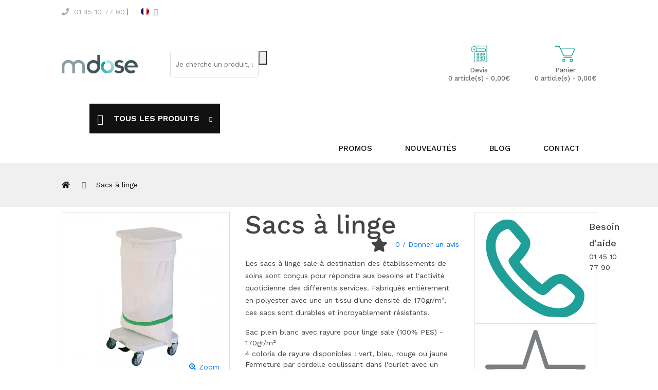

--- FILE ---
content_type: text/html; charset=UTF-8
request_url: https://www.mdose.fr/sacs-a-linge.html
body_size: 21796
content:
<!DOCTYPE html>
<!--[if IE]><![endif]-->
<!--[if IE 8 ]><html dir="ltr" lang="fr" class="ie8"><![endif]-->
<!--[if IE 9 ]><html dir="ltr" lang="fr" class="ie9"><![endif]-->
<!--[if (gt IE 9)|!(IE)]><!-->
<html dir="ltr" lang="fr">
<!--<![endif]-->
<head>
    <meta charset="UTF-8">
    <meta name="viewport" content="width=device-width, initial-scale=1.0">
    <meta http-equiv="X-UA-Compatible" content="IE=edge">

    <title>Sacs à linge pour établissements de soins </title>
    <base href="https://www.mdose.fr/"/>
        <meta name="description" content="Sacs à linge pour établissements de soins : 100% PES - 170gr/m2 - cordon de fermeture et d'une poignée de saisie en bas du sac - 1 rayure verte, bleue, rouge ou jaune en haut du sac"/>
                <meta name="robots" content="INDEX, FOLLOW"/>
    
        
            <script src="https://cdn.jsdelivr.net/npm/js-cookie@latest/dist/js.cookie.min.js"></script>
        <script>

            window.dataLayer = window.dataLayer || [];
            function gtag(){dataLayer.push(arguments);}

            // Set default consent to 'denied' as a placeholder
            // Determine actual values based on your own requirements
            gtag('consent', 'default', {
                'ad_storage': 'denied',
                'ad_user_data': 'denied',
                'ad_personalization': 'denied',
                'analytics_storage': 'denied'
            });

        </script>
        <!-- Google Tag Manager -->
<script>(function(w,d,s,l,i){w[l]=w[l]||[];w[l].push({'gtm.start':
new Date().getTime(),event:'gtm.js'});var f=d.getElementsByTagName(s)[0],
j=d.createElement(s),dl=l!='dataLayer'?'&l='+l:'';j.async=true;j.src=
'https://www.googletagmanager.com/gtm.js?id='+i+dl;f.parentNode.insertBefore(j,f);
})(window,document,'script','dataLayer','GTM-5CPD7F8');</script>
<!-- End Google Tag Manager -->
    
    <link href='https://fonts.googleapis.com/css?family=Lato:400,700' rel='stylesheet' type='text/css'>

    <script src="assets/front/common/jquery/jquery-3.3.1.min.js" type="text/javascript"></script>
    <script src="assets/front/common/popper.min.js" type="text/javascript"></script>
    <link href= "assets/front/common/bootstrap/css/bootstrap.min.css" rel="stylesheet" media="screen"/>
    <link href="assets/front/common/font-awesome/css/all.css" rel="stylesheet" type="text/css"/>
    <link href="assets/front/common/icofont/icofont.min.css" rel="stylesheet" type="text/css"/>

    <link rel="stylesheet" href="assets/front/common/sinrato/css/linear-icon.css">
    <!-- <link rel="stylesheet" href="assets/front/common/sinrato/css/font-awesome.min.css"> -->
    <link rel="stylesheet" href="assets/front/common/sinrato/css/plugins.css">
    <link rel="stylesheet" href="assets/front/common/sinrato/css/default.css">    <!-- Main Style css -->
    <link rel="stylesheet" href="assets/front/common/sinrato/css/style.css">
    <!-- <link rel="stylesheet" href="assets/front/common/jquery/cloud-zoom/cloud-zoom.css"> -->
    <link rel="stylesheet" href="assets/front/common/sinrato/css/side_drawer.css">

    <!-- <script src="assets/front/common/sinrato/js/vendor/jquery-1.12.4.min.js" type="text/javascript"></script> -->
    <link href="assets/front/common/custom.css?v1.001" rel="stylesheet">
    <link href="assets/front/themes/multiroir/stylesheet/extra.css" rel="stylesheet">
    <link href="assets/front/common/shop_styles/style_1.css?v1" rel="stylesheet">

    <link href="assets/front/themes/multiroir/stylesheet/responsive.css" rel="stylesheet">

    <!-- <link rel="stylesheet" type="text/css" href="assets/front/common/owl-2-2.3.4/owl.carousel.min.css"/>
    <link rel="stylesheet" type="text/css" href="assets/front/common/owl-2-2.3.4/owl.theme.default.min.css"/>
    <script type="text/javascript" src="assets/front/common/owl-2-2.3.4/owl.carousel.min.js"></script> -->

    <link rel="stylesheet" type="text/css" href="assets/front/common/toastr/toastr.min.css"/>
    <script type="text/javascript" src="assets/front/common/toastr/toastr.min.js"></script>

                        <link href="assets/front/common/gallery/css/gallery.css" type="text/css" rel="stylesheet" media="screen"/>
                    <link href="assets/front/common/jquery/magnific/magnific-popup.css" type="text/css" rel="stylesheet" media="screen"/>
            

                        <script src="assets/front/common/gallery/js/gallery.js" type="text/javascript"></script>
                    <script src="assets/front/common/gallery/js/zoom.js" type="text/javascript"></script>
                    <script src="assets/front/common/jquery/magnific/jquery.magnific-popup.min.js" type="text/javascript"></script>
                    <script src="assets/front/common/javascript/product.js" type="text/javascript"></script>
            
    <script src="assets/front/common/bootstrap/js/bootstrap.min.js" type="text/javascript"></script>
    <script src="assets/front/common/javascript/common.js" type="text/javascript"></script>
    <script src="assets/front/common/javascript/cart.js" type="text/javascript"></script>
    <script src="assets/front/common/javascript/quote.js" type="text/javascript"></script>

                                    <link href="https://www.mdose.fr/image/media/icon/favicon-mdose.png" rel="icon" type="false" />
            

    <script>
        var api_link = '';
    </script>

</head>


<body>

            <!-- Google Tag Manager (noscript) -->
<noscript><iframe src="https://www.googletagmanager.com/ns.html?id=GTM-5CPD7F8"
height="0" width="0" style="display:none;visibility:hidden"></iframe></noscript>
<!-- End Google Tag Manager (noscript) -->    
<div class="overlay"></div>

<div class="wrapper_header">
<header class="header-pos">
        <div class="header-top grey-bg">
            <div class="container-fluid">
                <div class="row">
                    <div class="col-6 col-md-5">
                        <div class="header-top-left">
                            <ul>
                                <li><a href="tel:01 45 10 77 90" style="color:#fff;"><span><i class="fas fa-phone fa-o"></i> </span><span class="d-none d-md-inline">01 45 10 77 90</span></a></li>
                                <li class="settings">
                                    
    <div class="dropdown">

        <button class="btn btn-sm p-0 shadow-none" data-toggle="dropdown">
                            <img src="https://www.mdose.fr/assets/front/themes/multiroir/images/flag/fr.png" alt="Francais" title="Francais">
                        <!-- <span class="d-none d-md-inline">&nbsp;FR</span> -->
            <span class="lnr lnr-chevron-down ml-1"></span>
        </button>

        <ul class="dropdown-menu dropdown-menu-right">
                        <li>
                                    <span class="ByEasyNet 45CBCBC0C22D1F1FCCCCCC194E4B4FC2431944C11F43491F48464943491E414A4CC21945CB4E48 pr-3">
                        <img src="https://www.mdose.fr/assets/front/themes/multiroir/images/flag/en.png" class="pl-1" alt="English" title="English"/>
                        &nbsp;English                    </span>
                            </li>
                    </ul>
    </div>

                                </li>
                            </ul>
                        </div>
                    </div>
                    <div class="col-6 col-md-7">
                        <div class="pos-f-t">
                             <!-- <nav class="navbar navbar-light d-block d-lg-none w-100" style="height: 55px;">
                                <button class="navbar-toggler position-absolute" style="right: 0;" type="button" data-toggle="collapse" data-target="#navbarToggleExternalContent" aria-controls="navbarToggleExternalContent" aria-expanded="false" aria-label="Toggle navigation">
                                  <span class="navbar-toggler-icon"></span>
                                </button>
                            </nav> -->
                            <div class="" id="">
                               <div class="box text-right box-right">
                                    <ul>
                                        <li class="settings">
                                            <a class="ha-toggle" style="cursor:pointer;color:#fff;">
                                                <i class="far fa-user" alt="header.icon_user" title="header.icon_user"></i>
                                                <span class="d-none d-md-inline">Mon Compte</span>
                                                <span class="lnr lnr-chevron-down"></span>
                                            </a>
                                            <ul class="box-dropdown ha-dropdown">
                                                                                                     <li><a href="https://www.mdose.fr/account/register/" class="dropdown-item">S’enregistrer</a></li>
                                                    <li><a href="https://www.mdose.fr/account/login/" class="dropdown-item">Connexion</a></li>
                                                                                            </ul>
                                        </li>
                                        <!--<li class="wishlist">
                                            <a href="" id="compare-total"></a>
                                        </li>-->
                                        <li class="wishlist">
                                            <a href="https://www.mdose.fr/account/wishlist/" id="wishlist-total">
                                                <i class="far fa-heart" alt="header.icon_heart" title="header.icon_heart"></i>
                                                <span class="d-none d-md-inline">Mes Favoris (0)</span>
                                            </a>
                                        </li>
                                        <!--<li class="currency">
                                                                                    </li>-->
                                    </ul>
                                </div>
                            </div>
                        </div>

                    </div>
                </div>
            </div>
        </div>
        <div class="header-middle">
            <div class="container-fluid">
                <div class="row align-items-center">
                    <div class="col-lg-2 col-md-3 col-sm-4 col-12">
                        <div class="logo mx-auto">
                                                            <a href="https://www.mdose.fr/">
                                    <img src="https://www.mdose.fr/image/media/logo/Logo_Mdose_by multiroir.png" title="Mdose" alt="Mdose" class="img-fluid"/>
                                </a>
                                                    </div>
                    </div>
                    <div id="search-wrapper"  class="col-lg-6 col-md-12 col-12 ml-auto mx-sm-auto order-sm-last my-3 pl-5 ">
                        <div id="search" class="header-search m-0">
                            <input type="hidden" name="current_base" value="https://www.mdose.fr/" />
                            <input name="search" type="text" value=""
                                placeholder="Je cherche un produit, une référence..."
                                autocomplete="off"
                                class="form-control form-control-lg top-cat-field"
                                aria-label="search"
                            >
                            <div class="input-group-append" >
                                <button type="submit" class="button-search ">
                                    <img src="/image/ressources/loupe.svg" />
                                </button>
                            </div>
                        </div>
                    </div>


                    <div class="col-lg-4 col-md-9 col-12 col-sm-8 order-lg-last carts-block">
<div class="">
    <div id="cart" class="cart_button mini-cart-option">
        <ul>
            <li class="my-cart text-center">
                <a href="https://www.mdose.fr/checkout/cart/" style="display: flex;flex-direction: column;max-width: inherit;">
                    <img class="mb-2" src="/image/ressources/panier_1.svg" width="39px" style="transform: scaleX(-1);"
                        alt="Accéder à mon panier"
                        title="Accéder à mon panier"
                    />
                    Panier<br>
                    0 article(s) - 0,00€                </a>
            </li>
        </ul>
    </div>
</div>
<div id="quoteparent" class="">
    <div id="quote" class="cart_button mini-cart-option pr-5">
        <ul>
            <li class="my-cart text-center">

                <a href="https://www.mdose.fr/quote/quoteadv/" style="display: flex;flex-direction: column;max-width: inherit;">

                    <img class="mb-2" src="/image/ressources/devis_1.svg" width="32px"
                        alt="Accéder à mon devis"
                        title="Accéder à mon devis"
                        />
                        Devis<br>
                    0 article(s) - 0,00€                </a>
            </li>
        </ul>
    </div>
</div>
</div>
</div><!-- End cart info -->
</div> <!-- End row -->
</div> <!-- End container -->
</header>

<div class=" header-top-menu"><!-- sticker -->
    <div class="container-fluid">
        <div class="row">
            <div class="col-lg-12 cat_col">
                <div class="top-main-menu m-auto">
                    <div class="categories-menu-bar d-flex">
                        <nav class="nav-home d-sm-block d-none">
                            <ul>
                                <li><a href="https://www.mdose.fr/" class="nav-link"><img src="/image/ressources/home.svg" style="height: 22px;"></a></li>
                            </ul>
                        </nav>
                        <div class="categories-menu-btn ha-toggle d-lg-block d-none">
                            <div class="left">
                                <i class="lnr lnr-text-align-left"></i>
                                <span class="text-uppercase">Tous les produits</span>
                            </div>
                            <div class="right">
                                <i class="lnr lnr-chevron-down"></i>
                            </div>
                        </div>
                            <div class="categorie-menus-container ha-dropdown">
                                <div class="container-fluid">
                                    <div class="row">
                                        <div class="col-lg-12">
                                            <nav class="categorie-menus ">
                                                <ul id="menu2">
                                                                                                                                                                        <li class="nav-item dropright">
                                                                                                                                    <a href="https://www.mdose.fr/chariots/">LES CHARIOTS <span class="lnr lnr-chevron-right"></span></a>

                                                                    <ul class="cat-submenu category-mega">
                                                                        <div class="row "
                                                                            style="margin-right:-.5rem !important; margin-left:-.5rem !important;"
                                                                        >
                                                                                                                                                    <!--<li class="cat-mega-title text-center">-->
                                                                            <div class="col-md-4 col-lg-3 col-xl-2 px-2 text-center">
                                                                                <a href="https://www.mdose.fr/chariots/chariots-distribution-medicament/" class="nav-link">

                                                                                    <img src="https://www.mdose.fr/image/cache/media/category/mdose/Les-chariots-de-distribution-du-medicament-290x300.png" class="" height="50" alt="Les chariots de distribution du médicament">
                                                                                    <br/>Les chariots de distribution du médicament                                                                                </a>
                                                                            </div>
                                                                            <!--</li>-->
                                                                                                                                                    <!--<li class="cat-mega-title text-center">-->
                                                                            <div class="col-md-4 col-lg-3 col-xl-2 px-2 text-center">
                                                                                <a href="https://www.mdose.fr/chariots/gueridons-chariots-soins/" class="nav-link">

                                                                                    <img src="https://www.mdose.fr/image/cache/media/category/mdose/chariot-de-soins-lilas-5-tiroirs-290x300.png" class="" height="50" alt="Les chariots de soins">
                                                                                    <br/>Les chariots de soins                                                                                </a>
                                                                            </div>
                                                                            <!--</li>-->
                                                                                                                                                    <!--<li class="cat-mega-title text-center">-->
                                                                            <div class="col-md-4 col-lg-3 col-xl-2 px-2 text-center">
                                                                                <a href="https://www.mdose.fr/chariots/les-chariots-d-urgence/" class="nav-link">

                                                                                    <img src="https://www.mdose.fr/image/cache/media/category/mdose/chariot-urgence-290x300.png" class="" height="50" alt="Les chariots d'urgence">
                                                                                    <br/>Les chariots d'urgence                                                                                </a>
                                                                            </div>
                                                                            <!--</li>-->
                                                                                                                                                    <!--<li class="cat-mega-title text-center">-->
                                                                            <div class="col-md-4 col-lg-3 col-xl-2 px-2 text-center">
                                                                                <a href="https://www.mdose.fr/chariots/les-gueridons-de-soins/" class="nav-link">

                                                                                    <img src="https://www.mdose.fr/image/cache/media/category/mdose/gueridons-inox-couleur-290x300.png" class="" height="50" alt="Les guéridons de soins ">
                                                                                    <br/>Les guéridons de soins                                                                                 </a>
                                                                            </div>
                                                                            <!--</li>-->
                                                                                                                                                    <!--<li class="cat-mega-title text-center">-->
                                                                            <div class="col-md-4 col-lg-3 col-xl-2 px-2 text-center">
                                                                                <a href="https://www.mdose.fr/chariots/chariots-informatiques/" class="nav-link">

                                                                                    <img src="https://www.mdose.fr/image/cache/media/category/mdose/med2000-290x300.png" class="" height="50" alt="Les chariots informatiques ">
                                                                                    <br/>Les chariots informatiques                                                                                 </a>
                                                                            </div>
                                                                            <!--</li>-->
                                                                                                                                                    <!--<li class="cat-mega-title text-center">-->
                                                                            <div class="col-md-4 col-lg-3 col-xl-2 px-2 text-center">
                                                                                <a href="https://www.mdose.fr/chariots/chariots-visite/" class="nav-link">

                                                                                    <img src="https://www.mdose.fr/image/cache/catalog/Vignettes_sous_cat/visite-290x300.png" class="" height="50" alt="Les chariots de visites">
                                                                                    <br/>Les chariots de visites                                                                                </a>
                                                                            </div>
                                                                            <!--</li>-->
                                                                                                                                                    <!--<li class="cat-mega-title text-center">-->
                                                                            <div class="col-md-4 col-lg-3 col-xl-2 px-2 text-center">
                                                                                <a href="https://www.mdose.fr/chariots/chariots-a-linge/" class="nav-link">

                                                                                    <img src="https://www.mdose.fr/image/cache/media/category/mdose/novelo-linge-290x300.png" class="" height="50" alt="Les chariots pour le linge">
                                                                                    <br/>Les chariots pour le linge                                                                                </a>
                                                                            </div>
                                                                            <!--</li>-->
                                                                                                                                                    <!--<li class="cat-mega-title text-center">-->
                                                                            <div class="col-md-4 col-lg-3 col-xl-2 px-2 text-center">
                                                                                <a href="https://www.mdose.fr/chariots/chariots-change-toilette/" class="nav-link">

                                                                                    <img src="https://www.mdose.fr/image/cache/catalog/Vignettes_sous_cat/chariot toilette-290x300.png" class="" height="50" alt="Les chariots de change et de toilette">
                                                                                    <br/>Les chariots de change et de toilette                                                                                </a>
                                                                            </div>
                                                                            <!--</li>-->
                                                                                                                                                    <!--<li class="cat-mega-title text-center">-->
                                                                            <div class="col-md-4 col-lg-3 col-xl-2 px-2 text-center">
                                                                                <a href="https://www.mdose.fr/chariots/chariots-armoires-transfert-iso-norme/" class="nav-link">

                                                                                    <img src="https://www.mdose.fr/image/cache/catalog/Vignettes_sous_cat/armoires-de-transfert-ISO-NORME-290x300.png" class="" height="50" alt="Les chariots / armoires de transfert ISO NORME">
                                                                                    <br/>Les chariots / armoires de transfert ISO NORME                                                                                </a>
                                                                            </div>
                                                                            <!--</li>-->
                                                                                                                                                    <!--<li class="cat-mega-title text-center">-->
                                                                            <div class="col-md-4 col-lg-3 col-xl-2 px-2 text-center">
                                                                                <a href="https://www.mdose.fr/chariots/chariots-polyvalents/" class="nav-link">

                                                                                    <img src="https://www.mdose.fr/image/cache/catalog/Vignettes_sous_cat/chariot polyvalent-290x300.png" class="" height="50" alt="Les chariots polyvalents">
                                                                                    <br/>Les chariots polyvalents                                                                                </a>
                                                                            </div>
                                                                            <!--</li>-->
                                                                                                                                                    <!--<li class="cat-mega-title text-center">-->
                                                                            <div class="col-md-4 col-lg-3 col-xl-2 px-2 text-center">
                                                                                <a href="https://www.mdose.fr/chariots/portes-serum/" class="nav-link">

                                                                                    <img src="https://www.mdose.fr/image/cache/media/category/mdose/porte-serum-inox-290x300.png" class="" height="50" alt="Les porte-sérums">
                                                                                    <br/>Les porte-sérums                                                                                </a>
                                                                            </div>
                                                                            <!--</li>-->
                                                                                                                                                </div>
                                                                    </ul>

                                                                                                                            </li>
                                                                                                                    <li class="nav-item dropright">
                                                                                                                                    <a href="https://www.mdose.fr/mobilier-rangement-stockage-medical/">LE RANGEMENT ET LE STOCKAGE <span class="lnr lnr-chevron-right"></span></a>

                                                                    <ul class="cat-submenu category-mega">
                                                                        <div class="row "
                                                                            style="margin-right:-.5rem !important; margin-left:-.5rem !important;"
                                                                        >
                                                                                                                                                    <!--<li class="cat-mega-title text-center">-->
                                                                            <div class="col-md-4 col-lg-3 col-xl-2 px-2 text-center">
                                                                                <a href="https://www.mdose.fr/mobilier-rangement-stockage-medical/armoires-rideaux-portes/" class="nav-link">

                                                                                    <img src="https://www.mdose.fr/image/cache/catalog/Vignettes_sous_cat/55-A13-1000x1000-290x300.png" class="" height="50" alt="Les armoires à rideaux et à tiroirs jointifs">
                                                                                    <br/>Les armoires à rideaux et à tiroirs jointifs                                                                                </a>
                                                                            </div>
                                                                            <!--</li>-->
                                                                                                                                                    <!--<li class="cat-mega-title text-center">-->
                                                                            <div class="col-md-4 col-lg-3 col-xl-2 px-2 text-center">
                                                                                <a href="https://www.mdose.fr/mobilier-rangement-stockage-medical/mobilier-stockage-medical/" class="nav-link">

                                                                                    <img src="https://www.mdose.fr/image/cache/catalog/Vignettes_sous_cat/rayonnage_600x400-removebg-preview-290x300.png" class="" height="50" alt="Le rayonnage, stockage et plan de travail">
                                                                                    <br/>Le rayonnage, stockage et plan de travail                                                                                </a>
                                                                            </div>
                                                                            <!--</li>-->
                                                                                                                                                    <!--<li class="cat-mega-title text-center">-->
                                                                            <div class="col-md-4 col-lg-3 col-xl-2 px-2 text-center">
                                                                                <a href="https://www.mdose.fr/mobilier-rangement-stockage-medical/tiroirs-plastiques-medicaux/" class="nav-link">

                                                                                    <img src="https://www.mdose.fr/image/cache/catalog/Vignettes_sous_cat/tiroir-290x300.png" class="" height="50" alt="Les tiroirs en plastique">
                                                                                    <br/>Les tiroirs en plastique                                                                                </a>
                                                                            </div>
                                                                            <!--</li>-->
                                                                                                                                                    <!--<li class="cat-mega-title text-center">-->
                                                                            <div class="col-md-4 col-lg-3 col-xl-2 px-2 text-center">
                                                                                <a href="https://www.mdose.fr/mobilier-rangement-stockage-medical/les-tiroirs-jointifs/" class="nav-link">

                                                                                    <img src="https://www.mdose.fr/image/cache/media/category/mdose/1749649076-composants-pour-chariots-et-armoires-modulaires-290x300.png" class="" height="50" alt="Les tiroirs jointifs">
                                                                                    <br/>Les tiroirs jointifs                                                                                </a>
                                                                            </div>
                                                                            <!--</li>-->
                                                                                                                                                    <!--<li class="cat-mega-title text-center">-->
                                                                            <div class="col-md-4 col-lg-3 col-xl-2 px-2 text-center">
                                                                                <a href="https://www.mdose.fr/mobilier-rangement-stockage-medical/bacs-600x400-accessoires/" class="nav-link">

                                                                                    <img src="https://www.mdose.fr/image/cache/media/category/mdose/bac-600x400-290x300.png" class="" height="50" alt="Les bacs 600x400">
                                                                                    <br/>Les bacs 600x400                                                                                </a>
                                                                            </div>
                                                                            <!--</li>-->
                                                                                                                                                    <!--<li class="cat-mega-title text-center">-->
                                                                            <div class="col-md-4 col-lg-3 col-xl-2 px-2 text-center">
                                                                                <a href="https://www.mdose.fr/mobilier-rangement-stockage-medical/les-bacs-de-transport-et-palettes/" class="nav-link">

                                                                                    <img src="https://www.mdose.fr/image/cache/catalog/Vignettes_sous_cat/bac de transport-290x300.png" class="" height="50" alt="Les bacs de transport">
                                                                                    <br/>Les bacs de transport                                                                                </a>
                                                                            </div>
                                                                            <!--</li>-->
                                                                                                                                                    <!--<li class="cat-mega-title text-center">-->
                                                                            <div class="col-md-4 col-lg-3 col-xl-2 px-2 text-center">
                                                                                <a href="https://www.mdose.fr/mobilier-rangement-stockage-medical/blocs-tiroirs-medicaux/" class="nav-link">

                                                                                    <img src="https://www.mdose.fr/image/cache/catalog/Vignettes_sous_cat/dessertes-tiroirs-290x300.png" class="" height="50" alt="Les blocs tiroirs">
                                                                                    <br/>Les blocs tiroirs                                                                                </a>
                                                                            </div>
                                                                            <!--</li>-->
                                                                                                                                                </div>
                                                                    </ul>

                                                                                                                            </li>
                                                                                                                    <li class="nav-item dropright">
                                                                                                                                    <a href="https://www.mdose.fr/amenagements-interieurs-medicalises/">LES ACCESSOIRES DU MÉDICAMENT <span class="lnr lnr-chevron-right"></span></a>

                                                                    <ul class="cat-submenu category-mega">
                                                                        <div class="row "
                                                                            style="margin-right:-.5rem !important; margin-left:-.5rem !important;"
                                                                        >
                                                                                                                                                    <!--<li class="cat-mega-title text-center">-->
                                                                            <div class="col-md-4 col-lg-3 col-xl-2 px-2 text-center">
                                                                                <a href="https://www.mdose.fr/amenagements-interieurs-medicalises/les-broyeurs-de-medicaments-professionnels/" class="nav-link">

                                                                                    <img src="https://www.mdose.fr/image/cache/media/category/mdose/1671011695-mcrush-290x300.png" class="" height="50" alt="Les broyeurs de médicaments professionnels">
                                                                                    <br/>Les broyeurs de médicaments professionnels                                                                                </a>
                                                                            </div>
                                                                            <!--</li>-->
                                                                                                                                                    <!--<li class="cat-mega-title text-center">-->
                                                                            <div class="col-md-4 col-lg-3 col-xl-2 px-2 text-center">
                                                                                <a href="https://www.mdose.fr/amenagements-interieurs-medicalises/piluliers-plumiers/" class="nav-link">

                                                                                    <img src="https://www.mdose.fr/image/cache/catalog/Vignettes_sous_cat/pilulier-290x300.png" class="" height="50" alt="Les piluliers">
                                                                                    <br/>Les piluliers                                                                                </a>
                                                                            </div>
                                                                            <!--</li>-->
                                                                                                                                                    <!--<li class="cat-mega-title text-center">-->
                                                                            <div class="col-md-4 col-lg-3 col-xl-2 px-2 text-center">
                                                                                <a href="https://www.mdose.fr/amenagements-interieurs-medicalises/les-gobelets-pour-medicament/" class="nav-link">

                                                                                    <img src="https://www.mdose.fr/image/cache/media/category/mdose/1671009593-gobelet-290x300.png" class="" height="50" alt="Les gobelets pour médicament">
                                                                                    <br/>Les gobelets pour médicament                                                                                </a>
                                                                            </div>
                                                                            <!--</li>-->
                                                                                                                                                </div>
                                                                    </ul>

                                                                                                                            </li>
                                                                                                                    <li class="nav-item dropright">
                                                                                                                                    <a href="https://www.mdose.fr/la-gamme-inox/">LA GAMME INOX <span class="lnr lnr-chevron-right"></span></a>

                                                                    <ul class="cat-submenu category-mega">
                                                                        <div class="row "
                                                                            style="margin-right:-.5rem !important; margin-left:-.5rem !important;"
                                                                        >
                                                                                                                                                    <!--<li class="cat-mega-title text-center">-->
                                                                            <div class="col-md-4 col-lg-3 col-xl-2 px-2 text-center">
                                                                                <a href="https://www.mdose.fr/la-gamme-inox/les-gueridons-inox/" class="nav-link">

                                                                                    <img src="https://www.mdose.fr/image/cache/media/category/mdose/gueridons-inox-poignees-290x300.png" class="" height="50" alt="Les guéridons inox">
                                                                                    <br/>Les guéridons inox                                                                                </a>
                                                                            </div>
                                                                            <!--</li>-->
                                                                                                                                                    <!--<li class="cat-mega-title text-center">-->
                                                                            <div class="col-md-4 col-lg-3 col-xl-2 px-2 text-center">
                                                                                <a href="https://www.mdose.fr/la-gamme-inox/les-chariots-de-sterilisation-tables-de-conditionnement/" class="nav-link">

                                                                                    <img src="https://www.mdose.fr/image/cache/media/category/mdose/chariot-de-sterilisation-double-290x300.png" class="" height="50" alt="Les chariots de stérilisation &amp; tables de conditionnement">
                                                                                    <br/>Les chariots de stérilisation &amp; tables de conditionnement                                                                                </a>
                                                                            </div>
                                                                            <!--</li>-->
                                                                                                                                                    <!--<li class="cat-mega-title text-center">-->
                                                                            <div class="col-md-4 col-lg-3 col-xl-2 px-2 text-center">
                                                                                <a href="https://www.mdose.fr/la-gamme-inox/le-mobilier-accessoires-du-bloc/" class="nav-link">

                                                                                    <img src="https://www.mdose.fr/image/cache/media/category/mdose/PORTE-SABOTS-MOBILE-INOX-290x300.png" class="" height="50" alt="Le mobilier &amp; accessoires du bloc">
                                                                                    <br/>Le mobilier &amp; accessoires du bloc                                                                                </a>
                                                                            </div>
                                                                            <!--</li>-->
                                                                                                                                                </div>
                                                                    </ul>

                                                                                                                            </li>
                                                                                                                    <li class="nav-item dropright">
                                                                                                                                    <a href="https://www.mdose.fr/le-modulaire-farmalis-by-mdose/">LE MODULAIRE FARMALIS BY MDOSE <span class="lnr lnr-chevron-right"></span></a>

                                                                    <ul class="cat-submenu category-mega">
                                                                        <div class="row "
                                                                            style="margin-right:-.5rem !important; margin-left:-.5rem !important;"
                                                                        >
                                                                                                                                                    <!--<li class="cat-mega-title text-center">-->
                                                                            <div class="col-md-4 col-lg-3 col-xl-2 px-2 text-center">
                                                                                <a href="https://www.mdose.fr/le-modulaire-farmalis-by-mdose/les-chariots-medicaux-de-distribution/" class="nav-link">

                                                                                    <img src="https://www.mdose.fr/image/cache/media/category/mdose/chariot-medical-distribution-medicament-Farmalis-by-Mdose-290x300.png" class="" height="50" alt="Les chariots médicaments">
                                                                                    <br/>Les chariots médicaments                                                                                </a>
                                                                            </div>
                                                                            <!--</li>-->
                                                                                                                                                    <!--<li class="cat-mega-title text-center">-->
                                                                            <div class="col-md-4 col-lg-3 col-xl-2 px-2 text-center">
                                                                                <a href="https://www.mdose.fr/le-modulaire-farmalis-by-mdose/les-chariots-a-medicament-escargot-configures/" class="nav-link">

                                                                                    <img src="https://www.mdose.fr/image/cache/media/category/mdose/chariot_escargot-290x300.png" class="" height="50" alt="Les chariots de distribution du médicament en boîtes dévidoirs">
                                                                                    <br/>Les chariots de distribution du médicament en boîtes dévidoirs                                                                                </a>
                                                                            </div>
                                                                            <!--</li>-->
                                                                                                                                                    <!--<li class="cat-mega-title text-center">-->
                                                                            <div class="col-md-4 col-lg-3 col-xl-2 px-2 text-center">
                                                                                <a href="https://www.mdose.fr/le-modulaire-farmalis-by-mdose/les-chariots-d-anesthesie-et-de-soins/" class="nav-link">

                                                                                    <img src="https://www.mdose.fr/image/cache/media/category/mdose/1707747338-chariot-anesthesie-soinst-farmalis-by-mdose-290x300.png" class="" height="50" alt="Les chariots de soins et d'anesthésie ">
                                                                                    <br/>Les chariots de soins et d'anesthésie                                                                                 </a>
                                                                            </div>
                                                                            <!--</li>-->
                                                                                                                                                    <!--<li class="cat-mega-title text-center">-->
                                                                            <div class="col-md-4 col-lg-3 col-xl-2 px-2 text-center">
                                                                                <a href="https://www.mdose.fr/le-modulaire-farmalis-by-mdose/les-chariots-d-urgence-modulaires/" class="nav-link">

                                                                                    <img src="https://www.mdose.fr/image/cache/media/category/mdose/1707667015-chariot-novelo-urgence-290x300.png" class="" height="50" alt="Les chariots d'urgence modulaires">
                                                                                    <br/>Les chariots d'urgence modulaires                                                                                </a>
                                                                            </div>
                                                                            <!--</li>-->
                                                                                                                                                    <!--<li class="cat-mega-title text-center">-->
                                                                            <div class="col-md-4 col-lg-3 col-xl-2 px-2 text-center">
                                                                                <a href="https://www.mdose.fr/le-modulaire-farmalis-by-mdose/les-chariots-informatiques-modulaires/" class="nav-link">

                                                                                    <img src="https://www.mdose.fr/image/cache/media/category/mdose/1707724695-novelo-informatique-290x300.png" class="" height="50" alt="Les chariots informatiques modulaires">
                                                                                    <br/>Les chariots informatiques modulaires                                                                                </a>
                                                                            </div>
                                                                            <!--</li>-->
                                                                                                                                                    <!--<li class="cat-mega-title text-center">-->
                                                                            <div class="col-md-4 col-lg-3 col-xl-2 px-2 text-center">
                                                                                <a href="https://www.mdose.fr/le-modulaire-farmalis-by-mdose/armoires-modulaires-600x400/" class="nav-link">

                                                                                    <img src="https://www.mdose.fr/image/cache/media/category/mdose/1707753024-armoires-medicales-modulaires-farmalisbymdose-290x300.png" class="" height="50" alt="Les armoires modulaires mobiles 600x400">
                                                                                    <br/>Les armoires modulaires mobiles 600x400                                                                                </a>
                                                                            </div>
                                                                            <!--</li>-->
                                                                                                                                                    <!--<li class="cat-mega-title text-center">-->
                                                                            <div class="col-md-4 col-lg-3 col-xl-2 px-2 text-center">
                                                                                <a href="https://www.mdose.fr/le-modulaire-farmalis-by-mdose/les-plans-de-travail-mobiles-modulaires/" class="nav-link">

                                                                                    <img src="https://www.mdose.fr/image/cache/media/category/mdose/plan_de_travail_farmalis_by_mdose-290x300.png" class="" height="50" alt="Les plans de travail mobiles simples/doubles/triples">
                                                                                    <br/>Les plans de travail mobiles simples/doubles/triples                                                                                </a>
                                                                            </div>
                                                                            <!--</li>-->
                                                                                                                                                    <!--<li class="cat-mega-title text-center">-->
                                                                            <div class="col-md-4 col-lg-3 col-xl-2 px-2 text-center">
                                                                                <a href="https://www.mdose.fr/le-modulaire-farmalis-by-mdose/les-chariots-de-distribution-du-linge/" class="nav-link">

                                                                                    <img src="https://www.mdose.fr/image/cache/media/category/mdose/novelo-linge-bleu-290x300.png" class="" height="50" alt="Les chariots de distribution du linge">
                                                                                    <br/>Les chariots de distribution du linge                                                                                </a>
                                                                            </div>
                                                                            <!--</li>-->
                                                                                                                                                    <!--<li class="cat-mega-title text-center">-->
                                                                            <div class="col-md-4 col-lg-3 col-xl-2 px-2 text-center">
                                                                                <a href="https://www.mdose.fr/le-modulaire-farmalis-by-mdose/les-composants-pour-chariots-et-armoires-modulaires/" class="nav-link">

                                                                                    <img src="https://www.mdose.fr/image/cache/media/category/mdose/1749649076-composants-pour-chariots-et-armoires-modulaires-290x300.png" class="" height="50" alt="Les composants pour chariots et armoires modulaires">
                                                                                    <br/>Les composants pour chariots et armoires modulaires                                                                                </a>
                                                                            </div>
                                                                            <!--</li>-->
                                                                                                                                                </div>
                                                                    </ul>

                                                                                                                            </li>
                                                                                                                    <li class="nav-item dropright">
                                                                                                                                    <a href="https://www.mdose.fr/informatique-medicale-by-hyppomed/">INFORMATIQUE MÉDICALE HYPPOMED BY MDOSE <span class="lnr lnr-chevron-right"></span></a>

                                                                    <ul class="cat-submenu category-mega">
                                                                        <div class="row "
                                                                            style="margin-right:-.5rem !important; margin-left:-.5rem !important;"
                                                                        >
                                                                                                                                                    <!--<li class="cat-mega-title text-center">-->
                                                                            <div class="col-md-4 col-lg-3 col-xl-2 px-2 text-center">
                                                                                <a href="https://www.mdose.fr/informatique-medicale-by-hyppomed/la-mobilite-informatique-medicale/" class="nav-link">

                                                                                    <img src="https://www.mdose.fr/image/cache/media/category/mdose/luna-290x300.png" class="" height="50" alt="La mobilité informatique médicale">
                                                                                    <br/>La mobilité informatique médicale                                                                                </a>
                                                                            </div>
                                                                            <!--</li>-->
                                                                                                                                                    <!--<li class="cat-mega-title text-center">-->
                                                                            <div class="col-md-4 col-lg-3 col-xl-2 px-2 text-center">
                                                                                <a href="https://www.mdose.fr/informatique-medicale-by-hyppomed/claviers-souris/" class="nav-link">

                                                                                    <img src="https://www.mdose.fr/image/cache/catalog/Vignettes_sous_cat/clavier-290x300.png" class="" height="50" alt="Les claviers &amp; souris">
                                                                                    <br/>Les claviers &amp; souris                                                                                </a>
                                                                            </div>
                                                                            <!--</li>-->
                                                                                                                                                    <!--<li class="cat-mega-title text-center">-->
                                                                            <div class="col-md-4 col-lg-3 col-xl-2 px-2 text-center">
                                                                                <a href="https://www.mdose.fr/informatique-medicale-by-hyppomed/les-fixations/" class="nav-link">

                                                                                    <img src="https://www.mdose.fr/image/cache/catalog/Vignettes_sous_cat/fixation-290x300.png" class="" height="50" alt="Les fixations">
                                                                                    <br/>Les fixations                                                                                </a>
                                                                            </div>
                                                                            <!--</li>-->
                                                                                                                                                    <!--<li class="cat-mega-title text-center">-->
                                                                            <div class="col-md-4 col-lg-3 col-xl-2 px-2 text-center">
                                                                                <a href="https://www.mdose.fr/informatique-medicale-by-hyppomed/les-panels-pc/" class="nav-link">

                                                                                    <img src="https://www.mdose.fr/image/cache/catalog/Vignettes_sous_cat/panel pc-290x300.png" class="" height="50" alt="Les panels PC">
                                                                                    <br/>Les panels PC                                                                                </a>
                                                                            </div>
                                                                            <!--</li>-->
                                                                                                                                                </div>
                                                                    </ul>

                                                                                                                            </li>
                                                                                                                                                            </ul>
                                            </nav>
                                        </div>
                                    </div>
                                </div>
                            </div>
                    </div>
                    <div class="main-menu">
                        <nav id="mobile-menu">
                            <ul>
                                                                                                                                                    <li class="static extra-menu">
                                            <a style="cursor: pointer;" class="nav-link">Solutions du médicament<span class="lnr lnr-chevron-down"></span></a>
                                            <div class="dropdown w-100" style="display:contents;">
                                                <ul class="mega-menu mega-full">
                                                    <nav>
	<ul style="list-style: none;">
		<li>
			<div style="text-align: center; width:90%;">
				<a href="/page/conditionneuse-cadet.html"><img src="/image/media/static-pages/mdose/onglet-solutions-med/1661499784-conditionneuse-cadet.jpg" style="width: 150px;"></a>
				<div style="text-align: middle; text-align: center;">
					<p style="text-align: center; font-size: 17px; ">
						<b>Conditionneuse CADET</b>
					</p>
					<div style="padding-bottom: 5%;">
						<p style="text-align: justify; ">
							La réponse adaptée aux besoins de conditionnement en dose unitaire  des comprimés et gélules pour les  hôpitaux, les cliniques, les soins de longue durée et les environnements de fabrication.
						</p>
						<p style="text-align: center;">
							<b><a href="/page/conditionneuse-cadet.html" style="text-decoration: none;">Découvrir</a></b>
						</p>
					</div>
				</div>
			</div>
		</li>
		<li>
			<div style="text-align: center; width:90%;">
				<a href="/page/piluliers-hebdose.html"><img src="/image/catalog/Vignettes_sous_cat/xl.jpg" style="width: 150px;"></a>
				<div style="text-align: middle; text-align: center;">
					<p style="text-align: center; font-size: 17px; ">
						<b>GAMME HEB'DOSE</b>
					</p>
					<div style="padding-bottom: 5%;">
						<p style="text-align: justify; ">
							Une solution commercialisée depuis plus de 10 ans qui a fait ses preuves auprès des professionnels en EHPAD tout en s'adaptant aux attentes et contraintes du personnel soignant.
						</p>
						<p>
							<b><a href="/page/piluliers-hebdose.html" style="text-decoration: none;">Découvrir</a></b>
						</p>
					</div>
				</div>
			</div>
		</li>
		<li>
			<div style="text-align: center; width:90%;">
				<a href="http://www.mdose-pda.fr/"><img src="/image/media/static-pages/mdose/onglet-solutions-med/1661499817-mbox-fermee2.jpg" style="width: 150px;"></a>
				<div style="text-align: middle; text-align: center;">
					<p style="text-align: center; font-size: 17px; ">
						<b>PDA HEB'DOSE DUO</b>
					</p>
					<div style="padding-bottom: 5%;">
						<p style="text-align: justify; ">
							Une seule et même solution de PDA tracée et sécurisée pour l’EHPAD et le domicile afin de garantir l'intégrité de la préparation, le respect de la dispensation et les normes d'hygiène.
						</p>
						<p>
							<a href="http://www.mdose-pda.fr/" style="text-decoration: none;"><b>En savoir plus</b></a>
						</p>
					</div>
				</div>
			</div>
		</li>
		<li>
			<div style="text-align: center; width:90%;">
				<a href="http://www.mdose-pda.fr/automate-de-remplissage-piluliers/"><img src="/image/catalog/products/celia.jpg" style="width: 150px;"></a>
				<div style="text-align: middle; text-align: center;">
					<p style="text-align: center; font-size: 17px; ">
						<b>PDA AUTOMATISÉE</b>
					</p>
					<div style="padding-bottom: 5%;">
						<p style="text-align: justify; ">
							Des solutions compactes pour un temps de préparation optimisée, un véritable confort de travail, un remplissage et une traçabilité améliorées pour le pharmacien et le client.
						</p>
						<p>
							<a href="http://www.mdose-pda.fr/automate-de-remplissage-piluliers/" style="text-decoration: none;"><b>En savoir plus</b></a>
						</p>
					</div>
				</div>
			</div>
		</li>
	</ul>
</nav>                                                </ul>
                                            </div>
                                        </li>
                                                                                                                                                            <li class="static extra-menu">
                                            <a style="cursor: pointer;" class="nav-link">Catalogues<span class="lnr lnr-chevron-down"></span></a>
                                            <div class="dropdown w-100" style="display:contents;">
                                                <ul class="mega-menu mega-full">
                                                    <nav>
  <ul style="list-style: none; display: flex; justify-content: space-between; flex-wrap: nowrap; padding: 0; gap: 10px;">
    
    <li style="flex: 1; text-align: center;">
      <div>
        <a href="/wysiwyg/pdf_mdose/version-francaise/Catalogue_Mdose-web.pdf" target="_blank">
          <img src="/image/catalog/images_catalogues-flyers/catalogue5.jpg" alt="Visuel du catalogue Mdose" title="Catalogue Mdose" style="border-radius: 25% 0% 25%; height: 150px;">
        </a>
        <p style="font-size: 17px;"><b>Catalogue <br>Mdose</b></p>
        <p><b><a href="/wysiwyg/pdf_mdose/version-francaise/Catalogue_Mdose-web.pdf" style="text-decoration: none;" target="_blank">Consulter</a></b></p>
      </div>
    </li>

   <li style="flex: 1; text-align: center;">
      <div>
        <a href="/wysiwyg/pdf_mdose/version-francaise/GAMME_MOBILIER_MODULAIRE-mini_catalogue.pdf" target="_blank">
          <img src="/image/catalog/images_catalogues-flyers/catalogue-mobilier-modulaire.jpg" alt="Visuel brochure gamme mobilier modulaire" title="Brochure gamme mobilier modulaire" style="border-radius: 25% 0% 25%; height: 150px;">
        </a>
        <p style="font-size: 17px;"><b>Catalogue <br>Mobilier modulaire</b></p>
        <p><b><a href="/wysiwyg/pdf_mdose/version-francaise/GAMME_MOBILIER_MODULAIRE-mini_catalogue.pdf" style="text-decoration: none;" target="_blank">Consulter</a></b></p>
      </div>
    </li>

    <li style="flex: 1; text-align: center;">
      <div>
        <a href="/wysiwyg/pdf_mdose/version-francaise/mobilite_informatique_medical-web.pdf" target="_blank">
          <img src="/image/catalog/images_catalogues-flyers/mobilite-informatique-medical.jpg" alt="Visuel du catalogue Hyppomed by Mdose" title="Catalogue mobilité &amp; informatique médical" style="border-radius: 25% 0% 25%; height: 150px;">
        </a>
        <p style="font-size: 17px;"><b>Catalogue Mobilité<br>&amp; informatique</b></p>
        <p><b><a href="/wysiwyg/pdf_mdose/version-francaise/mobilite_informatique_medical-web.pdf" style="text-decoration: none;" target="_blank">Consulter</a></b></p>
      </div>
    </li>

    <li style="flex: 1; text-align: center;">
      <div>
        <a href="/wysiwyg/pdf_mdose/2024-mini-catalogue-Mdose-BD.pdf" target="_blank">
          <img src="/image/catalog/images_catalogues-flyers/catalogue-gamme-inox.jpg" alt="Visuel du catalogue Mdose Gamme inox" title="Catalogue Mdose Gamme inox" style="border-radius: 25% 0% 25%; height: 150px;">
        </a>
        <p style="font-size: 17px;"><b>Catalogue <br>Gamme inox</b></p>
        <p><b><a href="/wysiwyg/pdf_mdose/2024-mini-catalogue-Mdose-BD.pdf" style="text-decoration: none;" target="_blank">Consulter</a></b></p>
      </div>
    </li>

 

    <li style="flex: 1; text-align: center;">
      <div>
        <a href="/page/brochures-mdose.html">
          <img src="/image/catalog/images_catalogues-flyers/flyer5.jpg" alt="Visuel d'une brochure Mdose" title="Brochures Mdose" style="border-radius: 25% 0% 25%; height: 150px;">
        </a>
        <p style="font-size: 17px;"><b>Brochures<br><br></b></p>
        <p><b><a href="/page/brochures-mdose.html" style="text-decoration: none;">Consulter</a></b></p>
      </div>
    </li>

  </ul>
</nav>                                                </ul>
                                            </div>
                                        </li>
                                                                                                            
                                                                                                            <li ><a href="/promotions/" class="nav-link">Promos</a></li>
                                                                            <li ><a href="/nouveautes/" class="nav-link">Nouveautés</a></li>
                                                                            <li ><a href="/blog/" class="nav-link">Blog</a></li>
                                                                            <li ><a href="/contact/" class="nav-link">CONTACT</a></li>
                                                                                                </ul>
                        </nav>
                    </div> <!-- </div> end main menu -->
                    <div>
                        <button onclick="javascript:openSideDrawer('#side-drawer-menu', 'left', 'builder_side_drawer_menu')" class="d-lg-none btn btn-burger-menu">
                            <i class="lnr lnr-text-align-left m-1"></i> MENU
                        </button>
                    </div>
                </div>
            </div>
            <div class="float-right d-inline-block d-lg-none">
                <div class="mobile-menu"></div>
            </div>
        </div>
    </div>
</div>

<script>
        window.categories_mm = {"top-170":{"name":"Solutions du m\u00e9dicament","children":[],"column":1,"href":"https:\/\/www.mdose.fr\/solutions-du-medicament\/","is_top":1,"is_mega_menu":0,"mega_menu":"<nav>\r\n\t<ul style=\"list-style: none;\">\r\n\t\t<li>\r\n\t\t\t<div style=\"text-align: center; width:90%;\">\r\n\t\t\t\t<a href=\"\/page\/conditionneuse-cadet.html\"><img src=\"\/image\/media\/static-pages\/mdose\/onglet-solutions-med\/1661499784-conditionneuse-cadet.jpg\" style=\"width: 150px;\"><\/a>\r\n\t\t\t\t<div style=\"text-align: middle; text-align: center;\">\r\n\t\t\t\t\t<p style=\"text-align: center; font-size: 17px; \">\r\n\t\t\t\t\t\t<b>Conditionneuse CADET<\/b>\r\n\t\t\t\t\t<\/p>\r\n\t\t\t\t\t<div style=\"padding-bottom: 5%;\">\r\n\t\t\t\t\t\t<p style=\"text-align: justify; \">\r\n\t\t\t\t\t\t\tLa r\u00e9ponse adapt\u00e9e aux besoins de conditionnement en dose unitaire  des comprim\u00e9s et g\u00e9lules pour les  h\u00f4pitaux, les cliniques, les soins de longue dur\u00e9e et les environnements de fabrication.\r\n\t\t\t\t\t\t<\/p>\r\n\t\t\t\t\t\t<p style=\"text-align: center;\">\r\n\t\t\t\t\t\t\t<b><a href=\"\/page\/conditionneuse-cadet.html\" style=\"text-decoration: none;\">D\u00e9couvrir<\/a><\/b>\r\n\t\t\t\t\t\t<\/p>\r\n\t\t\t\t\t<\/div>\r\n\t\t\t\t<\/div>\r\n\t\t\t<\/div>\r\n\t\t<\/li>\r\n\t\t<li>\r\n\t\t\t<div style=\"text-align: center; width:90%;\">\r\n\t\t\t\t<a href=\"\/page\/piluliers-hebdose.html\"><img src=\"\/image\/catalog\/Vignettes_sous_cat\/xl.jpg\" style=\"width: 150px;\"><\/a>\r\n\t\t\t\t<div style=\"text-align: middle; text-align: center;\">\r\n\t\t\t\t\t<p style=\"text-align: center; font-size: 17px; \">\r\n\t\t\t\t\t\t<b>GAMME HEB'DOSE<\/b>\r\n\t\t\t\t\t<\/p>\r\n\t\t\t\t\t<div style=\"padding-bottom: 5%;\">\r\n\t\t\t\t\t\t<p style=\"text-align: justify; \">\r\n\t\t\t\t\t\t\tUne solution commercialis\u00e9e depuis plus de 10 ans qui a fait ses preuves aupr\u00e8s des professionnels en EHPAD tout en s'adaptant aux attentes et contraintes du personnel soignant.\r\n\t\t\t\t\t\t<\/p>\r\n\t\t\t\t\t\t<p>\r\n\t\t\t\t\t\t\t<b><a href=\"\/page\/piluliers-hebdose.html\" style=\"text-decoration: none;\">D\u00e9couvrir<\/a><\/b>\r\n\t\t\t\t\t\t<\/p>\r\n\t\t\t\t\t<\/div>\r\n\t\t\t\t<\/div>\r\n\t\t\t<\/div>\r\n\t\t<\/li>\r\n\t\t<li>\r\n\t\t\t<div style=\"text-align: center; width:90%;\">\r\n\t\t\t\t<a href=\"http:\/\/www.mdose-pda.fr\/\"><img src=\"\/image\/media\/static-pages\/mdose\/onglet-solutions-med\/1661499817-mbox-fermee2.jpg\" style=\"width: 150px;\"><\/a>\r\n\t\t\t\t<div style=\"text-align: middle; text-align: center;\">\r\n\t\t\t\t\t<p style=\"text-align: center; font-size: 17px; \">\r\n\t\t\t\t\t\t<b>PDA HEB'DOSE DUO<\/b>\r\n\t\t\t\t\t<\/p>\r\n\t\t\t\t\t<div style=\"padding-bottom: 5%;\">\r\n\t\t\t\t\t\t<p style=\"text-align: justify; \">\r\n\t\t\t\t\t\t\tUne seule et m\u00eame solution de PDA trac\u00e9e et s\u00e9curis\u00e9e pour l\u2019EHPAD et le domicile afin de garantir l'int\u00e9grit\u00e9 de la pr\u00e9paration, le respect de la dispensation et les normes d'hygi\u00e8ne.\r\n\t\t\t\t\t\t<\/p>\r\n\t\t\t\t\t\t<p>\r\n\t\t\t\t\t\t\t<a href=\"http:\/\/www.mdose-pda.fr\/\" style=\"text-decoration: none;\"><b>En savoir plus<\/b><\/a>\r\n\t\t\t\t\t\t<\/p>\r\n\t\t\t\t\t<\/div>\r\n\t\t\t\t<\/div>\r\n\t\t\t<\/div>\r\n\t\t<\/li>\r\n\t\t<li>\r\n\t\t\t<div style=\"text-align: center; width:90%;\">\r\n\t\t\t\t<a href=\"http:\/\/www.mdose-pda.fr\/automate-de-remplissage-piluliers\/\"><img src=\"\/image\/catalog\/products\/celia.jpg\" style=\"width: 150px;\"><\/a>\r\n\t\t\t\t<div style=\"text-align: middle; text-align: center;\">\r\n\t\t\t\t\t<p style=\"text-align: center; font-size: 17px; \">\r\n\t\t\t\t\t\t<b>PDA AUTOMATIS\u00c9E<\/b>\r\n\t\t\t\t\t<\/p>\r\n\t\t\t\t\t<div style=\"padding-bottom: 5%;\">\r\n\t\t\t\t\t\t<p style=\"text-align: justify; \">\r\n\t\t\t\t\t\t\tDes solutions compactes pour un temps de pr\u00e9paration optimis\u00e9e, un v\u00e9ritable confort de travail, un remplissage et une tra\u00e7abilit\u00e9 am\u00e9lior\u00e9es pour le pharmacien et le client.\r\n\t\t\t\t\t\t<\/p>\r\n\t\t\t\t\t\t<p>\r\n\t\t\t\t\t\t\t<a href=\"http:\/\/www.mdose-pda.fr\/automate-de-remplissage-piluliers\/\" style=\"text-decoration: none;\"><b>En savoir plus<\/b><\/a>\r\n\t\t\t\t\t\t<\/p>\r\n\t\t\t\t\t<\/div>\r\n\t\t\t\t<\/div>\r\n\t\t\t<\/div>\r\n\t\t<\/li>\r\n\t<\/ul>\r\n<\/nav>"},"categories":{"name":"Cat\u00e9gories","children":[{"name":"LES CHARIOTS","children":[{"name":"Les chariots de distribution du m\u00e9dicament","href":"https:\/\/www.mdose.fr\/chariots\/chariots-distribution-medicament\/","image":"https:\/\/www.mdose.fr\/image\/cache\/media\/category\/mdose\/Les-chariots-de-distribution-du-medicament-290x300.png"},{"name":"Les chariots de soins","href":"https:\/\/www.mdose.fr\/chariots\/gueridons-chariots-soins\/","image":"https:\/\/www.mdose.fr\/image\/cache\/media\/category\/mdose\/chariot-de-soins-lilas-5-tiroirs-290x300.png"},{"name":"Les chariots d'urgence","href":"https:\/\/www.mdose.fr\/chariots\/les-chariots-d-urgence\/","image":"https:\/\/www.mdose.fr\/image\/cache\/media\/category\/mdose\/chariot-urgence-290x300.png"},{"name":"Les gu\u00e9ridons de soins ","href":"https:\/\/www.mdose.fr\/chariots\/les-gueridons-de-soins\/","image":"https:\/\/www.mdose.fr\/image\/cache\/media\/category\/mdose\/gueridons-inox-couleur-290x300.png"},{"name":"Les chariots informatiques ","href":"https:\/\/www.mdose.fr\/chariots\/chariots-informatiques\/","image":"https:\/\/www.mdose.fr\/image\/cache\/media\/category\/mdose\/med2000-290x300.png"},{"name":"Les chariots de visites","href":"https:\/\/www.mdose.fr\/chariots\/chariots-visite\/","image":"https:\/\/www.mdose.fr\/image\/cache\/catalog\/Vignettes_sous_cat\/visite-290x300.png"},{"name":"Les chariots pour le linge","href":"https:\/\/www.mdose.fr\/chariots\/chariots-a-linge\/","image":"https:\/\/www.mdose.fr\/image\/cache\/media\/category\/mdose\/novelo-linge-290x300.png"},{"name":"Les chariots de change et de toilette","href":"https:\/\/www.mdose.fr\/chariots\/chariots-change-toilette\/","image":"https:\/\/www.mdose.fr\/image\/cache\/catalog\/Vignettes_sous_cat\/chariot toilette-290x300.png"},{"name":"Les chariots \/ armoires de transfert ISO NORME","href":"https:\/\/www.mdose.fr\/chariots\/chariots-armoires-transfert-iso-norme\/","image":"https:\/\/www.mdose.fr\/image\/cache\/catalog\/Vignettes_sous_cat\/armoires-de-transfert-ISO-NORME-290x300.png"},{"name":"Les chariots polyvalents","href":"https:\/\/www.mdose.fr\/chariots\/chariots-polyvalents\/","image":"https:\/\/www.mdose.fr\/image\/cache\/catalog\/Vignettes_sous_cat\/chariot polyvalent-290x300.png"},{"name":"Les porte-s\u00e9rums","href":"https:\/\/www.mdose.fr\/chariots\/portes-serum\/","image":"https:\/\/www.mdose.fr\/image\/cache\/media\/category\/mdose\/porte-serum-inox-290x300.png"}],"column":1,"href":"https:\/\/www.mdose.fr\/chariots\/","is_top":0,"is_mega_menu":1},{"name":"LE RANGEMENT ET LE STOCKAGE","children":[{"name":"Les armoires \u00e0 rideaux et \u00e0 tiroirs jointifs","href":"https:\/\/www.mdose.fr\/mobilier-rangement-stockage-medical\/armoires-rideaux-portes\/","image":"https:\/\/www.mdose.fr\/image\/cache\/catalog\/Vignettes_sous_cat\/55-A13-1000x1000-290x300.png"},{"name":"Le rayonnage, stockage et plan de travail","href":"https:\/\/www.mdose.fr\/mobilier-rangement-stockage-medical\/mobilier-stockage-medical\/","image":"https:\/\/www.mdose.fr\/image\/cache\/catalog\/Vignettes_sous_cat\/rayonnage_600x400-removebg-preview-290x300.png"},{"name":"Les tiroirs en plastique","href":"https:\/\/www.mdose.fr\/mobilier-rangement-stockage-medical\/tiroirs-plastiques-medicaux\/","image":"https:\/\/www.mdose.fr\/image\/cache\/catalog\/Vignettes_sous_cat\/tiroir-290x300.png"},{"name":"Les tiroirs jointifs","href":"https:\/\/www.mdose.fr\/mobilier-rangement-stockage-medical\/les-tiroirs-jointifs\/","image":"https:\/\/www.mdose.fr\/image\/cache\/media\/category\/mdose\/1749649076-composants-pour-chariots-et-armoires-modulaires-290x300.png"},{"name":"Les bacs 600x400","href":"https:\/\/www.mdose.fr\/mobilier-rangement-stockage-medical\/bacs-600x400-accessoires\/","image":"https:\/\/www.mdose.fr\/image\/cache\/media\/category\/mdose\/bac-600x400-290x300.png"},{"name":"Les bacs de transport","href":"https:\/\/www.mdose.fr\/mobilier-rangement-stockage-medical\/les-bacs-de-transport-et-palettes\/","image":"https:\/\/www.mdose.fr\/image\/cache\/catalog\/Vignettes_sous_cat\/bac de transport-290x300.png"},{"name":"Les blocs tiroirs","href":"https:\/\/www.mdose.fr\/mobilier-rangement-stockage-medical\/blocs-tiroirs-medicaux\/","image":"https:\/\/www.mdose.fr\/image\/cache\/catalog\/Vignettes_sous_cat\/dessertes-tiroirs-290x300.png"}],"column":1,"href":"https:\/\/www.mdose.fr\/mobilier-rangement-stockage-medical\/","is_top":0,"is_mega_menu":1},{"name":"LES ACCESSOIRES DU M\u00c9DICAMENT","children":[{"name":"Les broyeurs de m\u00e9dicaments professionnels","href":"https:\/\/www.mdose.fr\/amenagements-interieurs-medicalises\/les-broyeurs-de-medicaments-professionnels\/","image":"https:\/\/www.mdose.fr\/image\/cache\/media\/category\/mdose\/1671011695-mcrush-290x300.png"},{"name":"Les piluliers","href":"https:\/\/www.mdose.fr\/amenagements-interieurs-medicalises\/piluliers-plumiers\/","image":"https:\/\/www.mdose.fr\/image\/cache\/catalog\/Vignettes_sous_cat\/pilulier-290x300.png"},{"name":"Les gobelets pour m\u00e9dicament","href":"https:\/\/www.mdose.fr\/amenagements-interieurs-medicalises\/les-gobelets-pour-medicament\/","image":"https:\/\/www.mdose.fr\/image\/cache\/media\/category\/mdose\/1671009593-gobelet-290x300.png"}],"column":1,"href":"https:\/\/www.mdose.fr\/amenagements-interieurs-medicalises\/","is_top":0,"is_mega_menu":1},{"name":"LA GAMME INOX","children":[{"name":"Les gu\u00e9ridons inox","href":"https:\/\/www.mdose.fr\/la-gamme-inox\/les-gueridons-inox\/","image":"https:\/\/www.mdose.fr\/image\/cache\/media\/category\/mdose\/gueridons-inox-poignees-290x300.png"},{"name":"Les chariots de st\u00e9rilisation &amp; tables de conditionnement","href":"https:\/\/www.mdose.fr\/la-gamme-inox\/les-chariots-de-sterilisation-tables-de-conditionnement\/","image":"https:\/\/www.mdose.fr\/image\/cache\/media\/category\/mdose\/chariot-de-sterilisation-double-290x300.png"},{"name":"Le mobilier &amp; accessoires du bloc","href":"https:\/\/www.mdose.fr\/la-gamme-inox\/le-mobilier-accessoires-du-bloc\/","image":"https:\/\/www.mdose.fr\/image\/cache\/media\/category\/mdose\/PORTE-SABOTS-MOBILE-INOX-290x300.png"}],"column":1,"href":"https:\/\/www.mdose.fr\/la-gamme-inox\/","is_top":0,"is_mega_menu":1},{"name":"LE MODULAIRE FARMALIS BY MDOSE","children":[{"name":"Les chariots m\u00e9dicaments","href":"https:\/\/www.mdose.fr\/le-modulaire-farmalis-by-mdose\/les-chariots-medicaux-de-distribution\/","image":"https:\/\/www.mdose.fr\/image\/cache\/media\/category\/mdose\/chariot-medical-distribution-medicament-Farmalis-by-Mdose-290x300.png"},{"name":"Les chariots de distribution du m\u00e9dicament en bo\u00eetes d\u00e9vidoirs","href":"https:\/\/www.mdose.fr\/le-modulaire-farmalis-by-mdose\/les-chariots-a-medicament-escargot-configures\/","image":"https:\/\/www.mdose.fr\/image\/cache\/media\/category\/mdose\/chariot_escargot-290x300.png"},{"name":"Les chariots de soins et d'anesth\u00e9sie ","href":"https:\/\/www.mdose.fr\/le-modulaire-farmalis-by-mdose\/les-chariots-d-anesthesie-et-de-soins\/","image":"https:\/\/www.mdose.fr\/image\/cache\/media\/category\/mdose\/1707747338-chariot-anesthesie-soinst-farmalis-by-mdose-290x300.png"},{"name":"Les chariots d'urgence modulaires","href":"https:\/\/www.mdose.fr\/le-modulaire-farmalis-by-mdose\/les-chariots-d-urgence-modulaires\/","image":"https:\/\/www.mdose.fr\/image\/cache\/media\/category\/mdose\/1707667015-chariot-novelo-urgence-290x300.png"},{"name":"Les chariots informatiques modulaires","href":"https:\/\/www.mdose.fr\/le-modulaire-farmalis-by-mdose\/les-chariots-informatiques-modulaires\/","image":"https:\/\/www.mdose.fr\/image\/cache\/media\/category\/mdose\/1707724695-novelo-informatique-290x300.png"},{"name":"Les armoires modulaires mobiles 600x400","href":"https:\/\/www.mdose.fr\/le-modulaire-farmalis-by-mdose\/armoires-modulaires-600x400\/","image":"https:\/\/www.mdose.fr\/image\/cache\/media\/category\/mdose\/1707753024-armoires-medicales-modulaires-farmalisbymdose-290x300.png"},{"name":"Les plans de travail mobiles simples\/doubles\/triples","href":"https:\/\/www.mdose.fr\/le-modulaire-farmalis-by-mdose\/les-plans-de-travail-mobiles-modulaires\/","image":"https:\/\/www.mdose.fr\/image\/cache\/media\/category\/mdose\/plan_de_travail_farmalis_by_mdose-290x300.png"},{"name":"Les chariots de distribution du linge","href":"https:\/\/www.mdose.fr\/le-modulaire-farmalis-by-mdose\/les-chariots-de-distribution-du-linge\/","image":"https:\/\/www.mdose.fr\/image\/cache\/media\/category\/mdose\/novelo-linge-bleu-290x300.png"},{"name":"Les composants pour chariots et armoires modulaires","href":"https:\/\/www.mdose.fr\/le-modulaire-farmalis-by-mdose\/les-composants-pour-chariots-et-armoires-modulaires\/","image":"https:\/\/www.mdose.fr\/image\/cache\/media\/category\/mdose\/1749649076-composants-pour-chariots-et-armoires-modulaires-290x300.png"}],"column":1,"href":"https:\/\/www.mdose.fr\/le-modulaire-farmalis-by-mdose\/","is_top":0,"is_mega_menu":1},{"name":"INFORMATIQUE M\u00c9DICALE HYPPOMED BY MDOSE","children":[{"name":"La mobilit\u00e9 informatique m\u00e9dicale","href":"https:\/\/www.mdose.fr\/informatique-medicale-by-hyppomed\/la-mobilite-informatique-medicale\/","image":"https:\/\/www.mdose.fr\/image\/cache\/media\/category\/mdose\/luna-290x300.png"},{"name":"Les claviers &amp; souris","href":"https:\/\/www.mdose.fr\/informatique-medicale-by-hyppomed\/claviers-souris\/","image":"https:\/\/www.mdose.fr\/image\/cache\/catalog\/Vignettes_sous_cat\/clavier-290x300.png"},{"name":"Les fixations","href":"https:\/\/www.mdose.fr\/informatique-medicale-by-hyppomed\/les-fixations\/","image":"https:\/\/www.mdose.fr\/image\/cache\/catalog\/Vignettes_sous_cat\/fixation-290x300.png"},{"name":"Les panels PC","href":"https:\/\/www.mdose.fr\/informatique-medicale-by-hyppomed\/les-panels-pc\/","image":"https:\/\/www.mdose.fr\/image\/cache\/catalog\/Vignettes_sous_cat\/panel pc-290x300.png"}],"column":1,"href":"https:\/\/www.mdose.fr\/informatique-medicale-by-hyppomed\/","is_top":0,"is_mega_menu":1}],"href":""},"top-121":{"name":"Catalogues","children":[],"column":1,"href":"https:\/\/www.mdose.fr\/catalogues-tarifs-mdose\/","is_top":1,"is_mega_menu":0,"mega_menu":"<nav>\r\n  <ul style=\"list-style: none; display: flex; justify-content: space-between; flex-wrap: nowrap; padding: 0; gap: 10px;\">\r\n    \r\n    <li style=\"flex: 1; text-align: center;\">\r\n      <div>\r\n        <a href=\"\/wysiwyg\/pdf_mdose\/version-francaise\/Catalogue_Mdose-web.pdf\" target=\"_blank\">\r\n          <img src=\"\/image\/catalog\/images_catalogues-flyers\/catalogue5.jpg\" alt=\"Visuel du catalogue Mdose\" title=\"Catalogue Mdose\" style=\"border-radius: 25% 0% 25%; height: 150px;\">\r\n        <\/a>\r\n        <p style=\"font-size: 17px;\"><b>Catalogue <br>Mdose<\/b><\/p>\r\n        <p><b><a href=\"\/wysiwyg\/pdf_mdose\/version-francaise\/Catalogue_Mdose-web.pdf\" style=\"text-decoration: none;\" target=\"_blank\">Consulter<\/a><\/b><\/p>\r\n      <\/div>\r\n    <\/li>\r\n\r\n   <li style=\"flex: 1; text-align: center;\">\r\n      <div>\r\n        <a href=\"\/wysiwyg\/pdf_mdose\/version-francaise\/GAMME_MOBILIER_MODULAIRE-mini_catalogue.pdf\" target=\"_blank\">\r\n          <img src=\"\/image\/catalog\/images_catalogues-flyers\/catalogue-mobilier-modulaire.jpg\" alt=\"Visuel brochure gamme mobilier modulaire\" title=\"Brochure gamme mobilier modulaire\" style=\"border-radius: 25% 0% 25%; height: 150px;\">\r\n        <\/a>\r\n        <p style=\"font-size: 17px;\"><b>Catalogue <br>Mobilier modulaire<\/b><\/p>\r\n        <p><b><a href=\"\/wysiwyg\/pdf_mdose\/version-francaise\/GAMME_MOBILIER_MODULAIRE-mini_catalogue.pdf\" style=\"text-decoration: none;\" target=\"_blank\">Consulter<\/a><\/b><\/p>\r\n      <\/div>\r\n    <\/li>\r\n\r\n    <li style=\"flex: 1; text-align: center;\">\r\n      <div>\r\n        <a href=\"\/wysiwyg\/pdf_mdose\/version-francaise\/mobilite_informatique_medical-web.pdf\" target=\"_blank\">\r\n          <img src=\"\/image\/catalog\/images_catalogues-flyers\/mobilite-informatique-medical.jpg\" alt=\"Visuel du catalogue Hyppomed by Mdose\" title=\"Catalogue mobilit\u00e9 &amp; informatique m\u00e9dical\" style=\"border-radius: 25% 0% 25%; height: 150px;\">\r\n        <\/a>\r\n        <p style=\"font-size: 17px;\"><b>Catalogue Mobilit\u00e9<br>&amp; informatique<\/b><\/p>\r\n        <p><b><a href=\"\/wysiwyg\/pdf_mdose\/version-francaise\/mobilite_informatique_medical-web.pdf\" style=\"text-decoration: none;\" target=\"_blank\">Consulter<\/a><\/b><\/p>\r\n      <\/div>\r\n    <\/li>\r\n\r\n    <li style=\"flex: 1; text-align: center;\">\r\n      <div>\r\n        <a href=\"\/wysiwyg\/pdf_mdose\/2024-mini-catalogue-Mdose-BD.pdf\" target=\"_blank\">\r\n          <img src=\"\/image\/catalog\/images_catalogues-flyers\/catalogue-gamme-inox.jpg\" alt=\"Visuel du catalogue Mdose Gamme inox\" title=\"Catalogue Mdose Gamme inox\" style=\"border-radius: 25% 0% 25%; height: 150px;\">\r\n        <\/a>\r\n        <p style=\"font-size: 17px;\"><b>Catalogue <br>Gamme inox<\/b><\/p>\r\n        <p><b><a href=\"\/wysiwyg\/pdf_mdose\/2024-mini-catalogue-Mdose-BD.pdf\" style=\"text-decoration: none;\" target=\"_blank\">Consulter<\/a><\/b><\/p>\r\n      <\/div>\r\n    <\/li>\r\n\r\n \r\n\r\n    <li style=\"flex: 1; text-align: center;\">\r\n      <div>\r\n        <a href=\"\/page\/brochures-mdose.html\">\r\n          <img src=\"\/image\/catalog\/images_catalogues-flyers\/flyer5.jpg\" alt=\"Visuel d'une brochure Mdose\" title=\"Brochures Mdose\" style=\"border-radius: 25% 0% 25%; height: 150px;\">\r\n        <\/a>\r\n        <p style=\"font-size: 17px;\"><b>Brochures<br><br><\/b><\/p>\r\n        <p><b><a href=\"\/page\/brochures-mdose.html\" style=\"text-decoration: none;\">Consulter<\/a><\/b><\/p>\r\n      <\/div>\r\n    <\/li>\r\n\r\n  <\/ul>\r\n<\/nav>"},"link0":{"bloclink_id":6,"setting":null,"language_id":2,"name":"Promos","href":"\/promotions\/","sort_order":2},"link1":{"bloclink_id":5,"setting":null,"language_id":2,"name":"Nouveaut\u00e9s","href":"\/nouveautes\/","sort_order":1},"link2":{"bloclink_id":1,"setting":null,"language_id":2,"name":"Blog","href":"\/blog\/","sort_order":0},"link3":{"bloclink_id":2,"setting":null,"language_id":2,"name":"CONTACT","href":"\/contact\/","sort_order":0}};
    </script>

<div id="side-drawer-menu" class="position-fixed side-drawer side-drawer-left has-scrollbar-y bg-white">
    <div class="">
        <ul id="side-drawer-menu-list" class="list-group list-group-flush px-3">

        </ul>
    </div>
</div>
<div id="side-drawer-menu-void" class="side-drawer-void position-fixed d-none" onclick="closeSideDrawer('#side-drawer-menu', 'left')"></div>

</div><!-- /.wrapper_header -->
<!--<div id="header_divider"></div>-->
<div class="breadcrumb-area mb-30">
    <div class="container-fluid">
        <div class="row">
            <div class="col-12">
                <div class="breadcrumb-wrap">
                    <nav aria-label="breadcrumb">
                        <ul class="breadcrumb">
                                                            <li class="breadcrumb-item">
                                    <a href="https://www.mdose.fr/"><i class="fa fa-home"></i></a>
                                </li>
                                                            <li class="breadcrumb-item">
                                    <a href="https://www.mdose.fr/sacs-a-linge.html">Sacs à linge</a>
                                </li>
                                                    </ul>
                    </nav>
                </div>
            </div>
        </div>
    </div>
</div>

<div id="product-product" class="container-fluid">

    
    <!-- <div class="row"> -->

        <!-- <div id="content" class="pt-1 pb-4"> -->

            <div class="row d-flex"  id="product">

                <!-- firs column - Gallery -->
                <div class="col-xl-4 col-lg-6 col-md-12" id="gallery">

                    <!-- Medias -->
                                                                        <div id="main-image" class=" " >
                                <div class="zoom" id="zoom">
                                    <img src="https://www.mdose.fr/image/cache/media/catalog/chariot/chariot-a-linge/sac-a-linge/57256SALSRAVE-Sac-plein-blanc-rayure-VERTE-pour-linge-sale-2-500x500.jpg" title="Sacs à linge" alt="Sacs à linge" id="" class="img-fluid" />
                                </div>
                                <a id="popup" class="popup-link" href="https://www.mdose.fr/image/cache/media/catalog/chariot/chariot-a-linge/sac-a-linge/57256SALSRAVE-Sac-plein-blanc-rayure-VERTE-pour-linge-sale-2-500x500.jpg" title="Sacs à linge"><i class="fas fa-search-plus"></i> Zoom</a>
                            </div>

                        
                        <div id="thumbs-container">
                            <div class="carousel">
                                <div id="thumbnails">
                                                                            <a href="https://www.mdose.fr/image/cache/media/catalog/chariot/chariot-a-linge/sac-a-linge/57256SALSRAVE-Sac-plein-blanc-rayure-VERTE-pour-linge-sale-2-500x500.jpg"  title="Sacs à linge">
                                            <img src="https://www.mdose.fr/image/cache/media/catalog/chariot/chariot-a-linge/sac-a-linge/57256SALSRAVE-Sac-plein-blanc-rayure-VERTE-pour-linge-sale-2-74x74.jpg" alt="" class="show-small-img"  />
                                        </a>
                                    
                                                                                                                        <a href="https://www.mdose.fr/image/cache/catalog/migrated/5/7/57255_1-500x500.jpg" class="popup-link" title="Sacs à linge">
                                                <img src="https://www.mdose.fr/image/cache/catalog/migrated/5/7/57255_1-74x74.jpg"  alt="" class="" />
                                            </a>
                                                                                    <a href="https://www.mdose.fr/image/cache/media/catalog/chariot/chariot-a-linge/sac-a-linge/57254SALSRAJA-Sac-plein-blanc-rayure-JAUNE-pour-linge-sale-1-500x500.jpg" class="popup-link" title="Sacs à linge">
                                                <img src="https://www.mdose.fr/image/cache/media/catalog/chariot/chariot-a-linge/sac-a-linge/57254SALSRAJA-Sac-plein-blanc-rayure-JAUNE-pour-linge-sale-1-74x74.jpg"  alt="" class="" />
                                            </a>
                                                                                    <a href="https://www.mdose.fr/image/cache/catalog/migrated/5/7/57254_2-500x500.jpg" class="popup-link" title="Sacs à linge">
                                                <img src="https://www.mdose.fr/image/cache/catalog/migrated/5/7/57254_2-74x74.jpg"  alt="" class="" />
                                            </a>
                                                                                                            </div>
                            </div>
                        </div>
                                    </div>
                <!-- end - first column - gallery -->


                <!-- Second column -->
                <div id="main-content" class="col-sm-6 col-md product-info-main order-2">
                    <!-- title -->
                    <h1 class="product-name pro-details-name__">Sacs à linge</h1>

                    <!-- reviews -->
                    <div class="rating text-right">
                                                    <div class="rating d-sm-block d-none">
                                                                    <span class="fa fa-stack">
                                        <i class="fa fa-star fa-stack-2x"></i><i class="fa fa-star fa-star-o fa-stack-2x"></i>
                                    </span>
                                                                <a  href="#" id="reviews" >
                                    <span class="ml-2" onclick="go_to_tabs_anchor(event)" href="#">0</span> /
                                    Donner un avis                                </a>
                            </div>
                                            </div>

                    <div class="mt-10 d-block product-info-main-description pb-4"><p>Les sacs à linge sale à destination des établissements de soins sont conçus pour répondre aux besoins et l'activité quotidienne des différents services. Fabriqués entièrement en polyester avec une un tissu d'une densité de&nbsp;170gr/m², ces sacs sont durables et incroyablement résistants.</p>
<ul>
<li>Sac plein blanc avec rayure pour linge sale (100% PES) - 170gr/m²</li>
<li>4 coloris de rayure disponibles : vert, bleu, rouge ou jaune</li>
<li>Fermeture par cordelle coulissant dans l'ourlet avec un système de blocage fixe-lock </li>
<li>Présence d'une poignée de saisie en bas du sac</li><li>Dimension : 650 x H900 mm</li>
<li>Fond rectangulaire</li>
</ul></div>

                    <div class="pro-details-list">
                        <div class="col">
                                                            <div class="row py-2 border-bottom pt-2">
                                    <span class="font-weight-bold mr-3">Modèle</span>
                                    <span>SAC</span>
                                </div>
                                                                                </div>
                    </div>

                    <div class="row align-items-end mt-3 mb-15">
                    </div>


                                            
                            <div class="price-box mb-3">
                                <span>
                                    Prix à partir de                                </span>
                                <span class="regular-price">
                                    20,20€                                </span>
                            </div>


                            <div class="mb-4">
                                <button id="atag" class="btn px-3 btn-light shadow-none button-all-sku-1">
                                    Voir tous les modèles                                    <i class="fas fa-level-down-alt pl-2"></i>
                                </button>
                            </div>

                        
                    
                    
                    
                </div>
                <!-- End - second column -->



                <!-- right block -->
                <div id="" class="col-sm-12 col-md-3 block-reassurance m-sm-0 m-4 order-7 order-sm-3">
                                        <div class="block-reassurance float-right">
    <ul class="list-group">
        <li class="list-group-item">
            <div class="d-flex flex-row block-reassurance-header">
                <img src="/image/ressources/telephone_1.svg" />
                <div class="ml-2">
                    <h3>Besoin d'aide</h3>
                    <span>01 45 10 77 90</span>
                </div>
            </div>
        </li>
        <li class="list-group-item">
            <img src="/image/ressources/etoile.svg" /> Achetez ce produit en ligne ou demandez nous un devis !        </li>
        <li class="list-group-item">
            <img src="/image/ressources/horloge.svg" /> Les délais de livraison indiqués sur le site sont en jours ouvrés        </li>
        <li class="list-group-item">
            <img src="/image/ressources/pourcentage.svg" /> Les prix indiqués sur le site sont en Hors Taxe        </li>

        <li class="list-group-item">
            <img src="/image/ressources/camion-01.svg" /> Franco de port dès 500€ HT de commande        </li>

    </ul>


    <div id="vendor-info" class="p-1 mt-5">

        <div id="addto_print" class="pb-2">
                    </div>
        
        <!-- <hr> -->
        <div id="social-share" class="">
            <!-- AddThis Button BEGIN -->
            <!-- <div class="addthis_toolbox addthis_default_style" data-url="https://www.mdose.fr/sacs-a-linge.html">
                <a class="addthis_button_facebook_like" fb:like:layout="button_count"></a>
                <a class="addthis_button_tweet"></a>
                <a class="addthis_button_pinterest_pinit"></a>
                <a class="addthis_counter addthis_pill_style"></a>
            </div>
            <script type="text/javascript" src="//s7.addthis.com/js/300/addthis_widget.js#pubid=ra-515eeaf54693130e"></script> -->
            <!-- AddThis Button END -->
        </div>
    </div>



</div>
                </div>
                <!-- End - third column - reassuring -->

                <div class="w-100 order-sm-3"></div>

                <!-- Parent product -->
                <!-- End - Parent product  -->

            </div>
            <!-- End - row 1  -->

            <!-- Start - row 2  TABS -->
            <div class="row">
                <div class="col-md-12 mt-4 p-0">

                    <div class="product-info mt-half w-100" id="nav-tabs">
                                                <!-- Tabs -->
                        <ul class="nav nav-pills justify-content-center mb-3">
                            <li class="nav-item">
                                <a class="nav-link " id="specification-tab" data-toggle="tab" href="#tab-specification" role="tab" aria-controls="tab-specification" aria-selected="true">
                                    Caractéristiques                                </a>
                            </li>

                            <li class="nav-item">
                               <a class="nav-link active" id="description-tab" data-toggle="tab" href="#tab-description" role="tab" aria-controls="tab-description" aria-selected="true">
                                   Description                               </a>
                            </li>

                                                                                        <li class="nav-item">
                                   <a class="nav-link " id="review-tab" data-toggle="tab" href="#tab-review" role="tab" aria-controls="tab-review" aria-selected="true">
                                       Avis (0)                                   </a>
                                </li>
                            
                        </ul>
                    </div>

                    <!-- Tabs content -->
                    <div class="tab-content mb-4">
                        <!-- Specifications -->
                        <div class="tab-pane fade " id="tab-specification" role="tabpanel" aria-labelledby="specification-tab">
                            <div class="table-responsive">
                                <table class="table table-striped table-bordered">
                                    <tbody>
                                        <tr>
                                            <th scope="col">Référence</th>
                                            <td >SAL</td>
                                        </tr>
                                                                                                                                                                           <tr>
                                                   <th scope="col"><strong>Dimensions extérieures</strong></th>
                                                   <td class="pl-1 pr-1">650 x H900 mm</td>
                                               </tr>
                                                                                           <tr>
                                                   <th scope="col"><strong>Epaisseur matière</strong></th>
                                                   <td class="pl-1 pr-1">170gr/m²</td>
                                               </tr>
                                                                                           <tr>
                                                   <th scope="col"><strong>Type de fond</strong></th>
                                                   <td class="pl-1 pr-1">Rectangulaire</td>
                                               </tr>
                                                                                           <tr>
                                                   <th scope="col"><strong>Nombre de poignées</strong></th>
                                                   <td class="pl-1 pr-1">1</td>
                                               </tr>
                                                                                           <tr>
                                                   <th scope="col"><strong>Matière</strong></th>
                                                   <td class="pl-1 pr-1">Polyester</td>
                                               </tr>
                                                                                           <tr>
                                                   <th scope="col"><strong>Poids</strong></th>
                                                   <td class="pl-1 pr-1">350 g</td>
                                               </tr>
                                                                                           <tr>
                                                   <th scope="col"><strong>Capacité de charge</strong></th>
                                                   <td class="pl-1 pr-1">17 kg</td>
                                               </tr>
                                                                                           <tr>
                                                   <th scope="col"><strong>Volume</strong></th>
                                                   <td class="pl-1 pr-1">100 L</td>
                                               </tr>
                                                                                           <tr>
                                                   <th scope="col"><strong>Usage alimentaire</strong></th>
                                                   <td class="pl-1 pr-1">Non</td>
                                               </tr>
                                                                                    
                                    </tbody>
                                </table>
                            </div>
                        </div>

                        <!-- Accessories content tab -->
                                                <!-- END Accessories content tab -->

                        <!-- Desc TAB -->
                        <div class="tab-pane fade active show" id="tab-description" role="tabpanel" aria-labelledby="description-tab">
                            <h2>Sac à linge sale pour établissements de soins – pratique et résistant</h2>
  <p>
    La gestion du linge sale dans les établissements de soins est essentielle pour maintenir des standards d'hygiène irréprochables. Les sacs à linge sale Mdose sont conçus pour répondre aux besoins des hôpitaux, cliniques, maisons de retraite et autres établissements de santé. Grâce à leur robustesse et leur praticité, ces sacs garantissent un transport fluide et sécurisé du linge sale, tout en respectant les exigences sanitaires strictes.
  </p>

  <h2>Caractéristiques Techniques</h2>
  <ul>
    <li>Matière : Polyester 100% – Fabriqué à partir de polyester de haute qualité avec une densité de 170 g/m², garantissant résistance à l'usure et aux déchirures.</li>
    <li>Dimensions : 650 mm de large et 900 mm de haut, avec un fond rectangulaire adapté pour une capacité idéale.</li>
    <li>Fermeture sécurisée : Cordelle coulissante avec un système de blocage fixe-lock pour maintenir le sac fermé et éviter toute ouverture accidentelle.</li>
    <li>Poignée de saisie : Poignée ergonomique sous le sac pour un transport facile et sans effort.</li>
    <li>Identification par rayures colorées : Disponible en quatre couleurs (Vert, Bleu, Rouge, Jaune) pour une identification rapide et efficace du linge.</li>
  </ul>

  <h2>Entretien et Durabilité</h2>
  <p>
    Conçu pour résister aux conditions de nettoyage strictes des établissements de soins, le sac à linge Mdose est facile à nettoyer et peut être lavé à haute température. Le tissu polyester est également résistant aux produits chimiques et désinfectants, garantissant une longue durée de vie même après de nombreux lavages.
  </p>

  <h2>Facilité de Transport et d'Utilisation</h2>
  <ul>
    <li>Système de fermeture sécurisé : La cordelle coulissante avec blocage fixe-lock permet de fermer facilement et rapidement le sac.</li>
    <li>Poignée ergonomique : La poignée située sous le sac permet un transport facilité, même lorsqu'il est plein.</li>
    <li>Identification rapide : Les rayures colorées sur le sac permettent un tri efficace et rapide du linge, minimisant les erreurs de classification.</li>
  </ul>

  <h2>Avantages des Sacs à Linge Sale Mdose</h2>
  <ul>
    <li>Robustesse et durabilité : Résistant aux déchirures et à l'usure grâce à son polyester de 170 g/m².</li>
    <li>Fermeture sécurisée : Cordelle coulissante avec système de blocage fixe-lock pour éviter toute ouverture accidentelle.</li>
    <li>Identification facile : Rayures colorées pour faciliter le tri et la gestion du linge.</li>
    <li>Poignée de saisie : Prise en main ergonomique pour un transport aisé, même lorsque le sac est lourd.</li>
    <li>Facilité d'entretien : Lavable à haute température, résistant aux produits chimiques et désinfectants utilisés dans les hôpitaux et cliniques.</li>
  </ul>

  <h2>Applications et Utilisation</h2>
  <p>
    Ces sacs à linge sont adaptés pour une utilisation dans divers types d’établissements de soins, tels que :
  </p>
  <ul>
    <li>Hôpitaux : Pour gérer le linge sale des patients dans différents services.</li>
    <li>Cliniques et établissements de soins spécialisés : Pour traiter le linge souillé par les patients.</li>
    <li>Maisons de retraite : Pour organiser et gérer le linge des résidents de manière hygiénique et efficace.</li>
  </ul>

  <h2>Caractéristiques</h2>
  <ul>
    <li>Matière : Polyester 100% - 170 g/m²</li>
    <li>Dimensions : 650 x 900 mm</li>
    <li>Fermeture : Cordelle coulissante avec système de blocage fixe-lock</li>
    <li>Poignée de saisie : Oui, sous le sac</li>
    <li>Rayures colorées disponibles : Vert, Bleu, Rouge, Jaune</li>
    <li>Facilité de nettoyage : Résistant aux produits chimiques et lavable à haute température</li>
  </ul>

  <h2>Conclusion</h2>
  <p>
    Le sac à linge sale Mdose est une solution pratique, résistante et hygiénique pour la gestion du linge sale dans les établissements de soins. Grâce à sa conception robuste, sa facilité d’utilisation et son entretien simplifié, il répond aux exigences des environnements de santé tout en garantissant une circulation sécurisée du linge sale.
  </p>                        </div>
                        <!-- END Desc -->

                        <!-- Reviews TAB -->
                                                    <div class="tab-pane p-1 fade " id="tab-review" role="tabpanel" aria-labelledby="review-tab">

                                <form id="form-review">

                                    <h2 class="title3 mb-4">Donner un avis - Sacs à linge</h2>

                                    <div id="review">
                                            <p class="text-center"></p>
                                    </div>

                                                                            Veuillez <a href="https://www.mdose.fr/account/login/"> vous connecter </a> ou <a href="https://www.mdose.fr/account/register/"> vous inscrire </a> pour donner un avis.                                                                    </form>
                            </div>
                                                <!-- END Reviews TAB -->

                    </div>

                </div>
                <!-- End - row 2  TABS -->


                            </div>

            <!-- Grouped variants in list - grouped -->
                            <!-- simple products list - grouped -->
<div id="grouped_table" class="col-12 order-6">
    <div class="row">
        <div class="col-md-12">
            <a href="#simple-products-table"></a>
            <div class="table-responsive productsLinked">
                <table class="table table-bordered dt">
                    <thead>
                        <tr class="">
                            <th class="d-sm-table-cell d-none">Image</th>
                            <th>Référence</th>
                            <th>Désignation du produit</th>
                            <th>Prix unitaire HT</th>
                                                                                                <th class="attr_column">Volume</th>
                                                                    <th class="attr_column">Coloris</th>
                                                                                        <th scope="col">Délai indicatif d’expédition</th>


                            <th class="d-sm-table-cell d-none">Quantité par carton</th>
                            <th >Qté / Devis / Panier</th>
                        </tr>
                    </thead>
                    <tbody>
                                                    <tr>
                                <td class="d-sm-table-cell d-none"><img src="https://www.mdose.fr/image/cache/media/catalog/chariot/chariot-a-linge/sac-a-linge/57251SACLINBL-Sac-plein-blanc-pour-linge-sale-2-80x80.jpg" alt="Sac plein blanc pour linge sale (100% PES) - 170gr/m²" width="50"></td>
                                <td>57251SACLINBL</td>
                                <td><a href="https://www.mdose.fr/sac-plein-blanc-pour-ligne-sale-100-pes-170gr-m2.html">Sac plein blanc pour linge sale (100% PES) - 170gr/m²</a></td>
                                <td class="position-relative">
                                                                            <span class="regular-price">20,20€</span>
                                    
                                    
                                    
                                </td>
                                                                                                                                                        <td class="attr_column">100 L</td>
                                                                                                                                                                <td class="attr_column">Blanc</td>
                                                                                                                                            <td >En Stock - Expédition 48H/72H</td>
                                <td class="d-sm-table-cell d-none">1</td>

                                <td width="">
                                    <div class="form-row">
                                        <div style=" display:block; min-width:150px" class="text-center">
                                            <!-- Quantity & add to cart button -->
                                            <input type="number" name="quantity" id="list-variant-qty-11805" class="qte_cart form-control quantity d-inline" autocomplete="off" style="width:68px;" min="1" step="1" value="1">

                                            <button
                                                type="button" id="list-variant-11805"
                                                data-toggle="tooltip" title="Ajouter au devis"
                                                class="list-quote-button btn btn-sm btn-success  ml-2">
                                                <i class="fa fa-file"></i>
                                            </button>

                                            <button
                                                type="button" id="list-variant-11805"
                                                data-toggle="tooltip" title="Ajouter au panier"
                                                class="list-cart-button btn btn-sm btn-success add_to_cart ml-1">
                                                <i class="fa fa-cart-plus"></i>
                                            </button>
                                        </div>
                                    </div>
                                </td>

                            </tr>
                                                    <tr>
                                <td class="d-sm-table-cell d-none"><img src="https://www.mdose.fr/image/cache/media/catalog/chariot/chariot-a-linge/sac-a-linge/57253SALSRARO-Sac-plein-blanc-rayure-ROUGE-pour-linge-sale-2-80x80.jpg" alt="Sac plein blanc avec rayure rouge pour linge sale (100% PES) - 170gr/m²" width="50"></td>
                                <td>57253SALSRARO</td>
                                <td><a href="https://www.mdose.fr/sac-plein-blanc-rayure-rouge-pour-ligne-sale-100-pes-170gr-m2.html">Sac plein blanc avec rayure rouge pour linge sale (100% PES) - 170gr/m²</a></td>
                                <td class="position-relative">
                                                                            <span class="regular-price">20,20€</span>
                                    
                                    
                                    
                                </td>
                                                                                                                                                        <td class="attr_column">100 L</td>
                                                                                                                                                                <td class="attr_column">Rouge</td>
                                                                                                                                            <td >En Stock - Expédition 48H/72H</td>
                                <td class="d-sm-table-cell d-none">1</td>

                                <td width="">
                                    <div class="form-row">
                                        <div style=" display:block; min-width:150px" class="text-center">
                                            <!-- Quantity & add to cart button -->
                                            <input type="number" name="quantity" id="list-variant-qty-11806" class="qte_cart form-control quantity d-inline" autocomplete="off" style="width:68px;" min="1" step="1" value="1">

                                            <button
                                                type="button" id="list-variant-11806"
                                                data-toggle="tooltip" title="Ajouter au devis"
                                                class="list-quote-button btn btn-sm btn-success  ml-2">
                                                <i class="fa fa-file"></i>
                                            </button>

                                            <button
                                                type="button" id="list-variant-11806"
                                                data-toggle="tooltip" title="Ajouter au panier"
                                                class="list-cart-button btn btn-sm btn-success add_to_cart ml-1">
                                                <i class="fa fa-cart-plus"></i>
                                            </button>
                                        </div>
                                    </div>
                                </td>

                            </tr>
                                                    <tr>
                                <td class="d-sm-table-cell d-none"><img src="https://www.mdose.fr/image/cache/media/catalog/chariot/chariot-a-linge/sac-a-linge/57254SALSRAJA-Sac-plein-blanc-rayure-JAUNE-pour-linge-sale-2-80x80.jpg" alt="Sac plein blanc rayure jaune pour linge sale (100% PES) - 170gr/m²" width="50"></td>
                                <td>57254SALSRAJA</td>
                                <td><a href="https://www.mdose.fr/sac-plein-blanc-rayure-jaune-pour-ligne-sale-100-pes-170gr-m2.html">Sac plein blanc rayure jaune pour linge sale (100% PES) - 170gr/m²</a></td>
                                <td class="position-relative">
                                                                            <span class="regular-price">20,20€</span>
                                    
                                    
                                    
                                </td>
                                                                                                                                                        <td class="attr_column">100 L</td>
                                                                                                                                                                <td class="attr_column">Jaune</td>
                                                                                                                                            <td >En Stock - Expédition 48H/72H</td>
                                <td class="d-sm-table-cell d-none">1</td>

                                <td width="">
                                    <div class="form-row">
                                        <div style=" display:block; min-width:150px" class="text-center">
                                            <!-- Quantity & add to cart button -->
                                            <input type="number" name="quantity" id="list-variant-qty-11807" class="qte_cart form-control quantity d-inline" autocomplete="off" style="width:68px;" min="1" step="1" value="1">

                                            <button
                                                type="button" id="list-variant-11807"
                                                data-toggle="tooltip" title="Ajouter au devis"
                                                class="list-quote-button btn btn-sm btn-success  ml-2">
                                                <i class="fa fa-file"></i>
                                            </button>

                                            <button
                                                type="button" id="list-variant-11807"
                                                data-toggle="tooltip" title="Ajouter au panier"
                                                class="list-cart-button btn btn-sm btn-success add_to_cart ml-1">
                                                <i class="fa fa-cart-plus"></i>
                                            </button>
                                        </div>
                                    </div>
                                </td>

                            </tr>
                                                    <tr>
                                <td class="d-sm-table-cell d-none"><img src="https://www.mdose.fr/image/cache/media/catalog/chariot/chariot-a-linge/sac-a-linge/57255SALSRABL-80x80.jpg" alt="Sac plein blanc rayure bleue pour linge sale (100% PES) - 170gr/m²" width="50"></td>
                                <td>57255SALSRABL</td>
                                <td><a href="https://www.mdose.fr/sac-plein-blanc-rayure-bleue-pour-linge-sale-100-pes-170gr-m2.html">Sac plein blanc rayure bleue pour linge sale (100% PES) - 170gr/m²</a></td>
                                <td class="position-relative">
                                                                            <span class="regular-price">20,20€</span>
                                    
                                    
                                    
                                </td>
                                                                                                                                                        <td class="attr_column">100 L</td>
                                                                                                                                                                <td class="attr_column">Bleu</td>
                                                                                                                                            <td >En Stock - Expédition 48H/72H</td>
                                <td class="d-sm-table-cell d-none">1</td>

                                <td width="">
                                    <div class="form-row">
                                        <div style=" display:block; min-width:150px" class="text-center">
                                            <!-- Quantity & add to cart button -->
                                            <input type="number" name="quantity" id="list-variant-qty-11808" class="qte_cart form-control quantity d-inline" autocomplete="off" style="width:68px;" min="1" step="1" value="1">

                                            <button
                                                type="button" id="list-variant-11808"
                                                data-toggle="tooltip" title="Ajouter au devis"
                                                class="list-quote-button btn btn-sm btn-success  ml-2">
                                                <i class="fa fa-file"></i>
                                            </button>

                                            <button
                                                type="button" id="list-variant-11808"
                                                data-toggle="tooltip" title="Ajouter au panier"
                                                class="list-cart-button btn btn-sm btn-success add_to_cart ml-1">
                                                <i class="fa fa-cart-plus"></i>
                                            </button>
                                        </div>
                                    </div>
                                </td>

                            </tr>
                                                    <tr>
                                <td class="d-sm-table-cell d-none"><img src="https://www.mdose.fr/image/cache/media/catalog/chariot/chariot-a-linge/sac-a-linge/57256SALSRAVE-Sac-plein-blanc-rayure-VERTE-pour-linge-sale-2-80x80.jpg" alt="Sac plein blanc rayure verte pour linge sale (100% PES) - 170gr/m²" width="50"></td>
                                <td>57256SALSRAVE</td>
                                <td><a href="https://www.mdose.fr/sac-plein-blanc-rayure-verte-pour-ligne-sale-100-pes-170gr-m2.html">Sac plein blanc rayure verte pour linge sale (100% PES) - 170gr/m²</a></td>
                                <td class="position-relative">
                                                                            <span class="regular-price">20,20€</span>
                                    
                                    
                                    
                                </td>
                                                                                                                                                        <td class="attr_column">100 L</td>
                                                                                                                                                                <td class="attr_column">Vert</td>
                                                                                                                                            <td >En Stock - Expédition 48H/72H</td>
                                <td class="d-sm-table-cell d-none">1</td>

                                <td width="">
                                    <div class="form-row">
                                        <div style=" display:block; min-width:150px" class="text-center">
                                            <!-- Quantity & add to cart button -->
                                            <input type="number" name="quantity" id="list-variant-qty-11809" class="qte_cart form-control quantity d-inline" autocomplete="off" style="width:68px;" min="1" step="1" value="1">

                                            <button
                                                type="button" id="list-variant-11809"
                                                data-toggle="tooltip" title="Ajouter au devis"
                                                class="list-quote-button btn btn-sm btn-success  ml-2">
                                                <i class="fa fa-file"></i>
                                            </button>

                                            <button
                                                type="button" id="list-variant-11809"
                                                data-toggle="tooltip" title="Ajouter au panier"
                                                class="list-cart-button btn btn-sm btn-success add_to_cart ml-1">
                                                <i class="fa fa-cart-plus"></i>
                                            </button>
                                        </div>
                                    </div>
                                </td>

                            </tr>
                                            </tbody>
                </table>
            </div>
        </div>
    </div>
</div>


<!-- END - simple products list - grouped -->
                        <!-- END - simple products list - grouped -->

            <!-- dynamo -->
            
            <!-- Related produts -->
                            <div class="row mt-4">
    <div class="product-wrapper fix pb-20">
        <div class="related-prod">
            <div class="section-title product-spacing hm-11">
                <h3>Produits apparentés<h3>
                <div class="boxx-tab"></div>
            </div>
            <div class="tab-content">
                <div class="tab-pane fade show active" id="one">
                    <div class="product-gallary-wrapper">
                        <div class="product-gallary-active owl-carousel owl-arrow-style product-spacing">
                                                            <div class="product-item">
                                    <div class="product-thumb">

                                        <a href="https://www.mdose.fr/gobelets-jaunes-30ml-h41-mm-sans-couvercle.html">
                                            <img src="https://www.mdose.fr/image/cache/catalog/migrated/2/5/25255-200x200.jpg" class="pri-img" alt="Gobelet jaune 30ml - H41 mm SANS COUVERCLE">
                                        </a>

                                        <div class="box-label">
                                                                                        <div class="label-product label_sale">
                                                <span>-51%</span>
                                            </div>
                                                                                    </div>
                                                                                    <div class="action-links">
                                                <button class="favorite" type="button" title="Ajouter aux Favoris"
                                                    onclick="wishlist.add('14380');"
                                                    data-toggle="tooltip" data-id="14380" data-qty="480">
                                                    <i class="lnr lnr-heart"></i>
                                                </button>
                                            </div>
                                                                            </div>
                                    <div class="product-caption">
                                        <div class="product-name">
                                            <h4><a href="https://www.mdose.fr/gobelets-jaunes-30ml-h41-mm-sans-couvercle.html">Gobelet jaune 30ml - H41 mm SANS COUVERCLE</a></h4>
                                        </div>

                                        <div class="rating">
                                                                                    </div>

                                                                                    <div class="price-box">
                                                                                                                                                    <span class="regular-price"><span class="special-price">0,05€</span></span>
                                                    <span class="old-price"><del>0,11€</del></span>
                                                                                            </div>
                                        
                                                                                    <button class="btn-cart" onclick="cart.add('14380','480','cart');" type="button" data-id="14380" data-qty="480">
                                                Ajouter au panier                                            </button>
                                                                            </div>
                                </div>
                                                            <div class="product-item">
                                    <div class="product-thumb">

                                        <a href="https://www.mdose.fr/portique-pour-gueridon-polyvalent.html">
                                            <img src="https://www.mdose.fr/image/cache/catalog/migrated/6/5/65112-3-200x200.jpg" class="pri-img" alt="Portique pour guéridon polyvalent">
                                        </a>

                                        <div class="box-label">
                                                                                    </div>
                                                                                    <div class="action-links">
                                                <button class="favorite" type="button" title="Ajouter aux Favoris"
                                                    onclick="wishlist.add('8697');"
                                                    data-toggle="tooltip" data-id="8697" data-qty="1">
                                                    <i class="lnr lnr-heart"></i>
                                                </button>
                                            </div>
                                                                            </div>
                                    <div class="product-caption">
                                        <div class="product-name">
                                            <h4><a href="https://www.mdose.fr/portique-pour-gueridon-polyvalent.html">Portique pour guéridon polyvalent</a></h4>
                                        </div>

                                        <div class="rating">
                                                                                    </div>

                                                                                    <div class="price-box">
                                                                                                                                                    <span class="regular-price">33,90€</span>
                                                                                            </div>
                                        
                                                                                    <button class="btn-cart" onclick="cart.add('8697','1','cart');" type="button" data-id="8697" data-qty="1">
                                                Ajouter au panier                                            </button>
                                                                            </div>
                                </div>
                                                            <div class="product-item">
                                    <div class="product-thumb">

                                        <a href="https://www.mdose.fr/gueridon-inox-couleur-3-plateaux-60x40-avec-poignees-sans-galeries-et-sans-frein.html">
                                            <img src="https://www.mdose.fr/image/cache/media/catalog/chariot/gueridon_inox_couleur/60.801034-Gueridon-Inox-3-plateaux-en-resine-couleur-et-poignee-200x200.jpg" class="pri-img" alt="Guéridon inox couleur 3 plateaux 60x40 avec poignées - sans galeries et sans frein">
                                        </a>

                                        <div class="box-label">
                                                                                    </div>
                                                                                    <div class="action-links">
                                                <button class="favorite" type="button" title="Ajouter aux Favoris"
                                                    onclick="wishlist.add('18790');"
                                                    data-toggle="tooltip" data-id="18790" data-qty="1">
                                                    <i class="lnr lnr-heart"></i>
                                                </button>
                                            </div>
                                                                            </div>
                                    <div class="product-caption">
                                        <div class="product-name">
                                            <h4><a href="https://www.mdose.fr/gueridon-inox-couleur-3-plateaux-60x40-avec-poignees-sans-galeries-et-sans-frein.html">Guéridon inox couleur 3 plateaux 60x40 avec poignées - sans galeries et sans frein</a></h4>
                                        </div>

                                        <div class="rating">
                                                                                    </div>

                                                                                    <div class="price-box">
                                                                                                                                                    <span class="regular-price">623,21€</span>
                                                                                            </div>
                                        
                                                                                    <button class="btn-cart" onclick="cart.add('18790','1','cart');" type="button" data-id="18790" data-qty="1">
                                                Ajouter au panier                                            </button>
                                                                            </div>
                                </div>
                                                            <div class="product-item">
                                    <div class="product-thumb">

                                        <a href="https://www.mdose.fr/support-etiquette-autocollant-fd-blanc-set-350-dim-350xh39x3-mm.html">
                                            <img src="https://www.mdose.fr/image/cache/catalog/migrated/5/6/56076-200x200.jpg" class="pri-img" alt="Support étiquette autocollant fd. blanc - SET 350 (Dim. 350xH39x3 mm)">
                                        </a>

                                        <div class="box-label">
                                                                                    </div>
                                                                                    <div class="action-links">
                                                <button class="favorite" type="button" title="Ajouter aux Favoris"
                                                    onclick="wishlist.add('11887');"
                                                    data-toggle="tooltip" data-id="11887" data-qty="1">
                                                    <i class="lnr lnr-heart"></i>
                                                </button>
                                            </div>
                                                                            </div>
                                    <div class="product-caption">
                                        <div class="product-name">
                                            <h4><a href="https://www.mdose.fr/support-etiquette-autocollant-fd-blanc-set-350-dim-350xh39x3-mm.html">Support étiquette autocollant fd. blanc - SET 350 (Dim. 350xH39x3 mm)</a></h4>
                                        </div>

                                        <div class="rating">
                                                                                    </div>

                                                                                    <div class="price-box">
                                                                                                                                                    <span class="regular-price">3,10€</span>
                                                                                            </div>
                                        
                                                                                    <button class="btn-cart" onclick="cart.add('11887','1','cart');" type="button" data-id="11887" data-qty="1">
                                                Ajouter au panier                                            </button>
                                                                            </div>
                                </div>
                                                            <div class="product-item">
                                    <div class="product-thumb">

                                        <a href="https://www.mdose.fr/gueridon-resine-mdose-avec-poignee.html">
                                            <img src="https://www.mdose.fr/image/cache/media/catalog/chariot/gueridons-inox-couleur-poignee/60.801038-Gueridon-2-plateaux-en-resine-couleur-et-poignee-200x200.jpg" class="pri-img" alt="Guéridons Mdose résine">
                                        </a>

                                        <div class="box-label">
                                                                                    </div>
                                                                            </div>
                                    <div class="product-caption">
                                        <div class="product-name">
                                            <h4><a href="https://www.mdose.fr/gueridon-resine-mdose-avec-poignee.html">Guéridons Mdose résine</a></h4>
                                        </div>

                                        <div class="rating">
                                                                                    </div>

                                                                                    <div class="price-box">
                                                                                                    <span>Prix à partir de</span>
                                                                                                                                                    <span class="regular-price">446,60€</span>
                                                                                            </div>
                                        
                                                                                    <a href="https://www.mdose.fr/gueridon-resine-mdose-avec-poignee.html" class="btn-cart" type="button">Voir les 8 modèles</a>
                                                                            </div>
                                </div>
                                                            <div class="product-item">
                                    <div class="product-thumb">

                                        <a href="https://www.mdose.fr/chariot-cameleon-bleu-violet-600x400-16-niveaux-equipe-avec-tablette-a-droite-et-3-rails.html">
                                            <img src="https://www.mdose.fr/image/cache/media/catalog/chariot/cameleon/62122.E-Chariot-CAMELEON-bleu-violet-600X400---16-niveaux-200x200.jpg" class="pri-img" alt="Chariot CAMELEON bleu violet  600X400 - 16 niveaux - Equipé avec tablette à droite et 3 rails">
                                        </a>

                                        <div class="box-label">
                                                                                    </div>
                                                                                    <div class="action-links">
                                                <button class="favorite" type="button" title="Ajouter aux Favoris"
                                                    onclick="wishlist.add('8631');"
                                                    data-toggle="tooltip" data-id="8631" data-qty="1">
                                                    <i class="lnr lnr-heart"></i>
                                                </button>
                                            </div>
                                                                            </div>
                                    <div class="product-caption">
                                        <div class="product-name">
                                            <h4><a href="https://www.mdose.fr/chariot-cameleon-bleu-violet-600x400-16-niveaux-equipe-avec-tablette-a-droite-et-3-rails.html">Chariot CAMELEON bleu violet  600X400 - 16 niveaux - Equipé avec tablette à droite et 3 rails</a></h4>
                                        </div>

                                        <div class="rating">
                                                                                    </div>

                                                                                    <div class="price-box">
                                                                                                                                                    <span class="regular-price">1 974,87€</span>
                                                                                            </div>
                                        
                                                                                    <button class="btn-cart" onclick="cart.add('8631','1','cart');" type="button" data-id="8631" data-qty="1">
                                                Ajouter au panier                                            </button>
                                                                            </div>
                                </div>
                                                            <div class="product-item">
                                    <div class="product-thumb">

                                        <a href="https://www.mdose.fr/chariot-polyvalent-gris-clair-3-cotes-fermes-3-plateaux-1100-x-520-x-h1020-mm.html">
                                            <img src="https://www.mdose.fr/image/cache/catalog/migrated/6/5/65012-200x200.jpg" class="pri-img" alt="Chariot polyvalent gris clair - 3 côtés fermés -3 plateaux - 1100 x 520 x H1020 mm">
                                        </a>

                                        <div class="box-label">
                                                                                        <div class="label-product label_sale">
                                                <span>-50%</span>
                                            </div>
                                                                                    </div>
                                                                                    <div class="action-links">
                                                <button class="favorite" type="button" title="Ajouter aux Favoris"
                                                    onclick="wishlist.add('8819');"
                                                    data-toggle="tooltip" data-id="8819" data-qty="1">
                                                    <i class="lnr lnr-heart"></i>
                                                </button>
                                            </div>
                                                                            </div>
                                    <div class="product-caption">
                                        <div class="product-name">
                                            <h4><a href="https://www.mdose.fr/chariot-polyvalent-gris-clair-3-cotes-fermes-3-plateaux-1100-x-520-x-h1020-mm.html">Chariot polyvalent gris clair - 3 côtés fermés -3 plateaux - 1100 x 520 x H1020 mm</a></h4>
                                        </div>

                                        <div class="rating">
                                                                                    </div>

                                                                                    <div class="price-box">
                                                                                                                                                    <span class="regular-price"><span class="special-price">205,69€</span></span>
                                                    <span class="old-price"><del>417,55€</del></span>
                                                                                            </div>
                                        
                                                                                    <button class="btn-cart" onclick="cart.add('8819','1','cart');" type="button" data-id="8819" data-qty="1">
                                                Ajouter au panier                                            </button>
                                                                            </div>
                                </div>
                                                            <div class="product-item">
                                    <div class="product-thumb">

                                        <a href="https://www.mdose.fr/plan-de-travail-double-avec-10-tiroirs-4-65-4-135-2-205-mm.html">
                                            <img src="https://www.mdose.fr/image/cache/media/catalog/chariot/caisson-plan-travail-farmalis-by-mdose/60.102020-PLAN-DE-TRAVAIL-HPL-MOBILE-2-CAISSONS-18-GLISSIERES-200x200.jpg" class="pri-img" alt="Plan de travail double avec 10 tiroirs - 4/65 4/135 2/205 mm">
                                        </a>

                                        <div class="box-label">
                                                                                    </div>
                                                                                    <div class="action-links">
                                                <button class="favorite" type="button" title="Ajouter aux Favoris"
                                                    onclick="wishlist.add('17855');"
                                                    data-toggle="tooltip" data-id="17855" data-qty="1">
                                                    <i class="lnr lnr-heart"></i>
                                                </button>
                                            </div>
                                                                            </div>
                                    <div class="product-caption">
                                        <div class="product-name">
                                            <h4><a href="https://www.mdose.fr/plan-de-travail-double-avec-10-tiroirs-4-65-4-135-2-205-mm.html">Plan de travail double avec 10 tiroirs - 4/65 4/135 2/205 mm</a></h4>
                                        </div>

                                        <div class="rating">
                                                                                    </div>

                                                                                    <div class="price-box">
                                                                                                                                                    <span class="regular-price">2 152,82€</span>
                                                                                            </div>
                                        
                                                                                    <button class="btn-cart" onclick="cart.add('17855','1','cart');" type="button" data-id="17855" data-qty="1">
                                                Ajouter au panier                                            </button>
                                                                            </div>
                                </div>
                                                            <div class="product-item">
                                    <div class="product-thumb">

                                        <a href="https://www.mdose.fr/gueridon-inox-3-plateaux-60x40-9-galeries-3-60-6-40-sans-poignees-et-sans-frein.html">
                                            <img src="https://www.mdose.fr/image/cache/media/catalog/chariot/chariot_inox_Mdose/sans_poignees/60.801022G-Les-gueridons-inox-sans-poignee-600x400-avec-galerie-sur-les-3-plateaux-200x200.jpg" class="pri-img" alt="Guéridon inox 3 plateaux 60x40 -  9 galeries 3/60 6/40, sans poignées et sans frein">
                                        </a>

                                        <div class="box-label">
                                                                                    </div>
                                                                                    <div class="action-links">
                                                <button class="favorite" type="button" title="Ajouter aux Favoris"
                                                    onclick="wishlist.add('18776');"
                                                    data-toggle="tooltip" data-id="18776" data-qty="1">
                                                    <i class="lnr lnr-heart"></i>
                                                </button>
                                            </div>
                                                                            </div>
                                    <div class="product-caption">
                                        <div class="product-name">
                                            <h4><a href="https://www.mdose.fr/gueridon-inox-3-plateaux-60x40-9-galeries-3-60-6-40-sans-poignees-et-sans-frein.html">Guéridon inox 3 plateaux 60x40 -  9 galeries 3/60 6/40, sans poignées et sans frein</a></h4>
                                        </div>

                                        <div class="rating">
                                                                                    </div>

                                                                                    <div class="price-box">
                                                                                                                                                    <span class="regular-price">700,08€</span>
                                                                                            </div>
                                        
                                                                                    <button class="btn-cart" onclick="cart.add('18776','1','cart');" type="button" data-id="18776" data-qty="1">
                                                Ajouter au panier                                            </button>
                                                                            </div>
                                </div>
                                                            <div class="product-item">
                                    <div class="product-thumb">

                                        <a href="https://www.mdose.fr/panel-pc-medical-21-5-tactile-intel-core-ultra-5-16-go-ram-ssd-512-go-ip54-et-wi-fi-6.html">
                                            <img src="https://www.mdose.fr/image/cache/media/catalog/informatique/panel/14gen/121-PAX/72.PAX.121B.C2A.LFC-MONITEUR-MEDICALISE-IP54-21-FULL-HD-TACTILE---F-MODELE-02-200x200.jpg" class="pri-img" alt="Panel PC médical 21,5’’ tactile, Intel Core Ultra 5, 16 Go RAM, SSD 512 Go, IP54 et Wi-Fi 6">
                                        </a>

                                        <div class="box-label">
                                                                                    </div>
                                                                                    <div class="action-links">
                                                <button class="favorite" type="button" title="Ajouter aux Favoris"
                                                    onclick="wishlist.add('19838');"
                                                    data-toggle="tooltip" data-id="19838" data-qty="1">
                                                    <i class="lnr lnr-heart"></i>
                                                </button>
                                            </div>
                                                                            </div>
                                    <div class="product-caption">
                                        <div class="product-name">
                                            <h4><a href="https://www.mdose.fr/panel-pc-medical-21-5-tactile-intel-core-ultra-5-16-go-ram-ssd-512-go-ip54-et-wi-fi-6.html">Panel PC médical 21,5’’ tactile, Intel Core Ultra 5, 16 Go RAM, SSD 512 Go, IP54 et Wi-Fi 6</a></h4>
                                        </div>

                                        <div class="rating">
                                                                                    </div>

                                                                                    <div class="price-box">
                                                                                                                                                    <span class="regular-price">3 184,00€</span>
                                                                                            </div>
                                        
                                                                                    <button class="btn-cart" onclick="cart.add('19838','1','cart');" type="button" data-id="19838" data-qty="1">
                                                Ajouter au panier                                            </button>
                                                                            </div>
                                </div>
                                                    </div>
                    </div>
                </div>
            </div>
        </div>
    </div>
</div>
                        <!--  -->





        <!-- </div> -->
    <!-- </div> -->
</div>

<!-- hideen reply form -->

<link rel="stylesheet" type="text/css" href="https://cdn.datatables.net/1.10.22/css/dataTables.bootstrap4.min.css"/>
<script type="text/javascript" src="https://cdn.datatables.net/1.10.22/js/jquery.dataTables.min.js"></script>
<script type="text/javascript" src="https://cdn.datatables.net/1.10.22/js/dataTables.bootstrap4.min.js"></script>

<script type="text/javascript"><!--
    var parent_id = "";
    var product_id = "15379";
    var current_url = "https://www.mdose.fr/sacs-a-linge.html";
    var total_reviews = "0";
    var text_discount ="ou plus";
    var text_incl_tax = "<sup>TTC</sup>";
    var text_excl_tax = "<sup>HT</sup>";
    var text_select =" --- Sélectionner --- ";
    var button_upload ="Charger le fichier";
    var text_loading ="Chargement...";
    var text_lets_say ="Soit";
    var text_button_cart ="Ajouter au panier";
    var text_button_quote ="Ajouter au devis";
    var text_button_lead ="Contacter le vendeur";
    var text_price_on_request ="Tarif sur demande";
    var text_button_visit ="Acheter en direct";

    //
    var $price_without_symbol = "0.0000";


    $('#atag').on('click', function () {
        var aTag = $("a[href='#simple-products-table']");
        $('html,body').animate({scrollTop: aTag.offset().top},'slow');
    });




    $('.dt').DataTable({
                "lengthMenu": [25, 50, 75, 100 ],
                language: {
                    lengthMenu: "Afficher _MENU_ produits",
                    info: "Affichage de _START_ à _END_ sur _TOTAL_ références",
                    search: "Rechercher",
                    infoEmpty: "Affichage de 0 à 0 sur 0 entrées ",
                    infoFiltered: "(filtré à partir de _MAX_ entrées totales)",
                    paginate: {
                        first: "Premier",
                        last: "Dernier",
                        previous: "Précédent",
                        next: "Suivant"
                    }
                }
            });
            $(document).on('change', '.attr_select', function () {
                //console.log('change', '.attr_select');
                var form = $('#add_to_cart_from_attributes');
                var next_row = parseInt($(this).closest('.attr').attr('rownum'));
                $('#add_to_cart_from_attributes .product').html('');
                $('#add_to_cart_from_attributes [type="submit"]').prop('disabled', true);

                next_row++;
                if ($(this).val() === '') {
                    new_pl = [];
                    for (var i = next_row; i < form.find('.attr').length; i++) {
                        form.find('.attr[rownum="' + i + '"]').addClass('d-none');
                        form.find('.attr[rownum="' + i + '"] select').val('');
                    }
                } else {
                    var already_attr = [];
                    var new_pl = [];
                    let add_pl;
                    $.each(products_linked, function (i, pl) {
                        add_pl = true;
                        form.find('.attr').each(function () {
                            let attr = $(this);
                            if (parseInt(attr.attr('rownum')) < next_row) {
                                let attr_id = parseInt(attr.data('attr_id'));
                                if (!pl['attributes'][attr_id] || pl['attributes'][attr_id] != attr.find('select').val())
                                    add_pl = false;


                            }
                        });
                        if (add_pl) {
                            new_pl.push(pl);
                        }
                    });
                    if (new_pl.length == 1) {
                        $('#add_to_cart_from_attributes [name="quantity"]').val(new_pl[0].quantity_per_box).attr('min', new_pl[0].quantity_per_box).attr('step', new_pl[0].quantity_per_box)
                        $('#add_to_cart_from_attributes [name="product_id"]').val(new_pl[0].product_id);
                        $('#add_to_cart_from_attributes [type="submit"]').prop('disabled', false);
                        $('#add_to_cart_from_attributes .product').html('Produit final: <img src="' + new_pl[0].thumb.trim() + '" width="32" alt=""><b><a href="' + new_pl[0].href + '" target="_blank">' + new_pl[0].name + ' (Réf: ' + new_pl[0].sku.trim() + '), <span class="text-danger">' + new_pl[0].price + '</span></a></b>');
                    }

                    form.find('.attr[rownum="' + next_row + '"]').removeClass('d-none');
                    form.find('.attr[rownum="' + next_row + '"] .attr_select').html('<option value="">Sélectionner</option>');
                    var last_attr_id = parseInt(form.find('.attr[rownum="' + next_row + '"]').data('attr_id'));
                    $.each(new_pl, function (i, pl) {
                        if (pl['attributes'][last_attr_id]) {
                            if ($.inArray(last_attr_id + '|' + pl['attributes'][last_attr_id], already_attr) < 0) {
                                already_attr.push(last_attr_id + '|' + pl['attributes'][last_attr_id]);
                                form.find('.attr[rownum="' + next_row + '"] select').append(`<option value="` + pl['attributes'][last_attr_id] + `">` + pl['attributes'][last_attr_id] + `</option>`);
                            }
                        }
                    });
                    form.find('.attr[rownum="' + next_row + '"] select').niceSelect('update');
                }
            });



//--></script>


    <!-- footer area start -->
    <footer class="d-flex flex-column " style="background:#f0f0f0;">
        <!-- footer top area start -->
        <div class="footer-top pb-50 order-1 order-md-2">
            <div class="container-fluid">
                <div class="row">
                    <div class="col-12">
                                                            <div class="footer-top1 pt-50 pb-50 mb-3">
	<div class="">
		<div class="row">
			<div class="col-lg-4 d-lg-block">
				<ul class="socials mx-auto">
					<li class="pr-1">
						<a class="ml-0" href="https://www.facebook.com/Mdose-486972147997336/" target="_blank"><i class="fab fa-facebook-f fa-2x"></i></a>
					</li>
					<li class="pr-1">
						<a href="https://twitter.com/MdoseSolutions" target="_blank"><i class="fab fa-twitter fa-2x"></i></a>
					</li>
					<li class="pl-1">
						<a href="https://fr.linkedin.com/company/mdose-by-multiroir" target="_blank"><i class="fab fa-linkedin fa-2x"></i></a>
					</li>
					<li class="pr-1">
						<a href="https://vimeo.com/mdose" target="_blank"><i class="fab fa-vimeo fa-2x"></i></a>
					</li>
					<li class="px-1">
						<a class="mx-1" href="https://www.youtube.com/c/MdoseP%C3%A9rigny/videos" target="_blank"><i class="fab fa-youtube fa-2x"></i></a>
					</li>
					<li class="px-1">
						<a href="https://www.pinterest.fr/mdose0617/_created/" target="_blank"><i class="fab fa-pinterest fa-2x"></i></a>
					</li>
				</ul>
			</div>
			<div class="col-lg-8 col-md-12 d-none d-md-block">
				<ul class="footer-links">
					<li><a href="/page/service-client.html" class="" target="_blank">Service client</a></li>
					<li><a href="/page/politique-confidentialite-mdose.html" class="" target="_blank">Politique de confidentialité</a></li>
					<li><a href="/page/cgv-mdose.html" class="" target="_blank">CGV</a></li>
					<li><a href="/page/mentions-legales-mdose.html" class="" target="_blank">Mentions légales</a></li>
				</ul>
			</div>
		</div>
	</div>
</div>
<div class="row px-5 px-md-0">
	<div class="col-lg-3 col-md-6 col-sm-12 mt-sm-0 mt-3">
		<div class="footer-single-widget">
			<div class="widget-title">
				<h4>A propos de Mdose</h4>
			</div>
			<div class="widget-body">
				<div class="section-corporate">
					<img src="/image/ressources/info.png" alt="À propos de Mdose">
					&nbsp;
					<span style="color: rgb(51, 51, 51); font-family: Arial, Helvetica, sans-serif; font-size: 12px; text-align: justify;">Fondé en 1957, Mdose est la business unit médical de la société Multiroir. Depuis une quinzaine d’année nous développons une expertise spécifique dans la logistique médicale pour les EHPAD, hôpitaux et cliniques.</span>
					&nbsp;&nbsp;&nbsp;
					<a class="go" href="/page/a-propos-de-mdose.html" style="background-color: rgb(255, 255, 255);">Lire la suite</a>
				</div>
			</div>
		</div>
	</div>
	<div class="col-lg-3 col-md-6 col-sm-12 mt-sm-0 mt-3">
		<div class="footer-single-widget">
			<div class="widget-title">
				<h4>Avantages Mdose</h4>
			</div>
			<div class="widget-body">
				<div class="section-advantage">
					<div class="feature indent">
						<div class="icon">
							<img src="/image/wysiwyg/one.png" alt="" class="img-fluid">
						</div>
						<p class="no-margin">
							Plus de 50 ans d'expérience à votre service
						</p>
					</div>
					<div class="feature indent">
						<div class="icon">
							<img src="/image/wysiwyg/two.png" alt="" class="img-fluid">
						</div>
						<p class="no-margin ">
							Qualité irréprochable &amp; garantie meilleur prix
						</p>
					</div>
					<div class="feature indent">
						<div class="icon">
							<img src="/image/wysiwyg/three.png" alt="" class="img-fluid">
						</div>
						<p class="no-margin ">
							Respect des normes européennes et processus de travail certifiés
						</p>
					</div>
					<div class="feature indent">
						<div class="icon">
							<img src="/image/wysiwyg/four.png" alt="" class="img-fluid">
						</div>
						<p class="no-margin ">
							Mdose votre partenaire où que vous soyez !
						</p>
					</div>
				</div>
			</div>
		</div>
	</div>
	<div class="col-lg-3 col-md-6 col-sm-12 mt-sm-0 mt-3">
		<div class="footer-single-widget">
			<div class="widget-title">
				<h4>Services Mdose</h4>
			</div>
			<div class="widget-body">
				<div class="section-service">
					<ul class="bullet">
						<li><a href="/page/service-client.html#garanties" rel="nofollow">Garanties</a></li>
						<li><a href="/page/service-client.html#savoir-faire" rel="nofollow">Savoir Faire</a></li>
						<li><a href="/page/service-client.html#commande" rel="nofollow">Commande</a></li>
						<li><a href="/page/service-client.html#paiement" rel="nofollow">Paiement</a></li>
						<li><a href="/page/service-client.html#livraison" rel="nofollow">Livraison</a></li>
						<li><a href="/page/service-client.html#export" rel="nofollow">Export</a></li>
						<li><a href="/page/service-client.html#confidentialite" rel="nofollow">Confidentialité</a></li>
						<li><a href="/page/faq-mdose.html">FAQ</a></li>
						<li><a href="/page/aide-mdose.html">Besoin d'aide ?</a></li>
					</ul>
				</div>
			</div>
		</div>
	</div>
	<div class="col-lg-3 col-md-6 col-sm-12 mt-sm-0 mt-3">
		<div class="footer-single-widget">
			<div class="widget-title">
				<h4>Nous contacter</h4>
			</div>
			<div class="widget-body">
				<div class="section-contact">
					<div class="feature indent">
						<div class="icon">
							<img src="/image/wysiwyg/phone.png" alt="Tel Mdose">
						</div>
						<p class="no-margin ">
							Tel +33 (0)1 45 10 77 90
							<br>
							Fax +33 (0)1 45 10 15 95
						</p>
					</div>
					<div class="feature indent">
						<div class="icon">
							<img src="/image/wysiwyg/email.png" alt="Contact Mdose">
						</div>
						<p class="no-margin ">
							info
							<img src="/image/wysiwyg/b-arobase.png" alt="Contact Mdose">
							mdose.fr
							<br>
							<br>
						</p>
					</div>
					<div class="feature indent">
						<div class="icon">
							<img src="/image/wysiwyg/skype.png" alt="Skype Mdose">
						</div>
						<p class="no-margin ">
							Skype1: mdose_info
							<br>
							Skype2 : mdose_contact
						</p>
					</div>
					<div class="feature indent">
						<div class="icon">
							<img src="/image/wysiwyg/adresse.png" alt="Adresse Mdose">
						</div>
						<p>
							10, route de Brie-Comte-Robert 
							<br>
							94520 Périgny-sur-Yerres
						</p>
					</div>
				</div>
			</div>
		</div>
	</div>
</div>
<div class="row pt-3">
    <div class="col-lg-12 col-md-12 col-sm-12 col-xs-12">
        <hr>            
        <b>Partenaires web :</b> <a href="https://www.mdose-pda.fr/" target="_blank">PDA Mdose</a>	
    </div>    
</div>

                                                </div>
                </div>
            </div>
        </div>


        <div class="footer-bottom order-3">
            <div class="container-fluid">

                <div class="row">
                    <!-- <div class="col-12"> -->
                        <div class="col-lg-5 col-md-5 col-12 footer-bottom-content">
                            <div class="footer-copyright">
                                <p>Mdose &copy; 2025. Tous droits réservés.</p>
                            </div>
                        </div>
                        <div class="col-lg-7 col-md-7 col-12 payment-method">
                            <img src="assets/front/common/sinrato/img/payment/payment.png" alt="">
                        </div>
                    <!-- </div> -->
                </div>
            </div>
        </div>
        <!-- footer bottom area end -->
    </footer>

    
        <script type="text/javascript"><!--
            var route = "product";
        //--></script>

                    <script src="assets/front/common/sinrato/js/plugins.js" type="text/javascript"></script>
                    <script src="assets/front/common/sinrato/js/main.js?v=1.0.21" type="text/javascript"></script>
                    <script src="assets/front/common/sinrato/js/side_drawer.js" type="text/javascript"></script>
                    <script src="assets/front/common/javascript/googletagmanager.js" type="text/javascript"></script>
                    <script src="assets/front/common/javascript/consentmodeoptout.js" type="text/javascript"></script>
            
    
    

    </body>
</html>


--- FILE ---
content_type: text/css
request_url: https://www.mdose.fr/assets/front/common/sinrato/css/side_drawer.css
body_size: 661
content:
.side-drawer {
    height: 100vh;
    max-height: 100vh;
    width: 270px;  /*Ideal width for sidebar accdg to https://forums.envato.com/t/standard-sidebar-width/75633*/
    top: 0;
    z-index: 1032;  /*z-index of standard bootstrap navbar is 1030 + 1 offset due to side-drawer-void*/
}

.side-drawer.has-scrollbar-y{
    overflow-y: auto;
}

.side-drawer-left {
    left: -336px;
    transition: left 0.25s ease;
}

.side-drawer-right {
    right: -336px;
    transition: right 0.25s ease;
}

.side-drawer-void {
    height: 100%;
    width: 100%;
    top: 0;
    left: 0;
    right: 0;
    z-index: 1031;  /*z-index of standard bootstrap navbar is 1030*/
    background: rgba(0,0,0,.6);
}

/* Drawer Menu */

#side-drawer-menu > div {
    padding-top: 90px;
}

#side-drawer-menu a {
    color: #133A58;
    font-weight: 600;
    white-space: normal;
    text-align: left;
}

#side-drawer-menu .btn:focus {
    outline: 0;
    box-shadow: none;
}

#side-drawer-menu .list-group-item {
    border: none!important;
    padding-top: 0px!important;
    padding-bottom: 0px!important;
}

#side-drawer-menu .list-group-item span {
    border: solid #222;
    border-width: 0 2px 2px 0;
    display: inline;
    cursor: pointer;
    padding: 4px;
    position: absolute;
    right: 0;
    margin-top: 10px;
}

#side-drawer-menu .list-group-item a.btn.collapsed span {
    transform: rotate(44deg);
    -webkit-transform: rotate(44deg);
    transition: .3s transform ease-in-out;
}

#side-drawer-menu .list-group-item a.btn span {
    transform: rotate(-46deg);
    -webkit-transform: rotate(-46deg);
    transition: .3s transform ease-in-out;
}

#side-drawer-list .shop-sidebar-inner {
    overflow-y: auto;
    height: 95vh;
}

--- FILE ---
content_type: text/css
request_url: https://www.mdose.fr/assets/front/themes/multiroir/stylesheet/extra.css
body_size: 3515
content:
/*
Theme Name      : Shop Net
Theme URI       : https: //www.multiroir.com
Description     : Marketplace Medical
Author          : Idir Meziani
Author URI      : https: //www.multiroir.com
Template        : []
Version         : 1.0
*/

/* ==============================================================
    TYPOGRAPHY
============================================================== */


/* loader*/
.loader {position: absolute;width: 100%;height: 100%;top: 0;left: 0;background-color:#fff;opacity: 0;visibility: hidden;}
.loader img { position: -webkit-sticky; position: sticky; left: 55%;top: 45%;}

.loader.show {z-index: 500;opacity: 0.6;visibility: visible;}

/* Chrome widhs */
.w25{width: 25%;}
.w75{width: 75%;}

/* reCaptcha v3 */
.grecaptcha-badge {bottom: 120px !important;z-index: 999;}

.title {
    background: #fff none repeat scroll 0 0;
    display: inline-block;
    font-size: 26px;
    position: relative;
    font-family: inherit;
    font-weight: 500 !important;
}

.title, .title2, h1.title2,h2.title2,.title3, h1.title3,h2.title3{
    color: #444 !important;
    display: inline-block !important;

    font-weight: bold !important;
}
.title2, h1.title2,h2.title2{
    font-size: 28px !important;
    padding-bottom: 30px !important;
}
.title3, h1.title3,h2.title3{

    font-size: 26px !important;
    padding-bottom: 30px !important;
}

#content{
    padding-bottom: 40px !important;
}
.cat_description h2{
    font-size: 18px !important;
    padding-top: 10px !important;
    padding-bottom: 5px !important;
}

.cat_description h3,.cat_description h4,.cat_description h5{
    font-size: 16px !important;
    padding-top: 10px !important;
    padding-bottom: 5px !important;
}
/* ==============================================================
    SUCCESS & ERROR 404  PAGE
============================================================== */
.error-page, .success-page,.pending-page {padding-top: 25px;text-align: center;background: #fff;}
.error-page .error-inner h1, .success-page .success-inner h1,.pending-page .pending-inner h1   {font-size: 140px;text-shadow: 3px 5px 2px #3333;font-weight: 700;}
.error-page .error-inner h1{color: #20b8c5;}
.success-page .success-inner h1,.pending-page .pending-inner h1 {color: green;}
.success-page .success-inner h1.not-achieved {color:red;}
.success-page .success-inner h1.but-no-results {color:#856404;}
.error-page .error-inner h1 span,.success-page .success-inner h1 span,.pending-page .pending-inner h1 span {display: block;font-size: 25px;color: #333;font-weight: 600;text-shadow: none;}
.error-page .error-inner p {padding: 20px 15px;}


/* ==============================================================
    Bootstrap
============================================================== */
.custom-select:active,
.custom-select.open,
.custom-select:focus {
    border-color: #C6D92F !important;
    box-shadow:none !important;
}

section{
    margin-bottom: 30px !important;
}

.breadcrumb-area.mb-30{
    margin-bottom: 10px !important;
}

/* ==============================================================
    Listing
============================================================== */

.product-thumb{
    padding: 10px 10px 0 10px;
}

.product-name h4,.product-name h2 {
    font-size: 15px;
    font-weight: 400;
    font-weight: normal !important;
    line-height: 22px;
    padding: 5px 0;
}

.product-name h4 a,.product-name h2 a {
    color: #111!important;

}

.product-name h4:hover a,.product-name h2:hover a {
    color: #C6D92F  !important;
}

/* product description */
.grid .product .product-body .product-description{display: none;}
.list .product .product-body .product-description{float:left;padding:15px 0;text-align: justify;}

/* rating */
.product .product-body .product-rating { position: relative; height: 25px;}
.product .product-body .product-rating >i {position: relative;width: 14px;margin-right: 0px;background: #FFF;color: orange;z-index: 10;}
.rating>i, .product-rating>i.fa-star {color:orange;margin-right: -4px;}

.grid .product .product-body .product-rating {margin: 0px 10px 10px 15px;}
.grid .product .product-body .product-rating:after {content: "";position: absolute;top: 50%;left: 0;right: 0;-webkit-transform: translateY(-50%);-ms-transform: translateY(-50%);transform: translateY(-50%);height: 1px;background-color: #e4e7ed;}
.list .product .product-body .product-rating {margin-bottom :15px;}

.grid .label-product:nth-child(2) {
    top: 10px;
}

/* ==============================================================
    Dynamo
============================================================== */
.dynamo .badge-light{
    font-size: 14px !important;
    font-weight: normal!important;;
}

.badge-info[href]:focus, .badge-info[href]:hover {
    color: #000 !important;
    background-color: #C6D92F !important;
}

.badge-info {
  color: #000 !important;
  background-color: #e9ecef !important;
}

/* ==============================================================
    home page
============================================================== */
.slick-dot-style .slick-dots {
    bottom: 0px !important;
}

.owl-arrow-style .owl-nav {

    top: -50px !important;
}



/* ==============================================================
    FILTERS
============================================================== */
.filter-price{margin-top: 10px;margin-bottom: 10px;}
#min_price_text, #max_price_text{}
#max_price_text {text-align: right;}
#slider-range {margin:10px 0 25px 0;}
#filters_section{}
#filters_section ul {margin:0;padding:0;}
#filters_section li{list-style:none;border-bottom:#fff 1px solid;}
#filters_section ul li.filter-group {margin-bottom: 15px;  }

.filter-heading{background-color:transparent;display:block;overflow:hidden;cursor:pointer;}
.filter-heading span{float:left;color: #222;font-weight:700;text-transform: uppercase;font-size:14px;padding: 0;}
.filter-heading i{float:right;padding:5px;}

.filter-content { }
.filter-content .opt-select {margin: 0; border: none;} /*js*/
.filter-content .opt_enable {} /*js*/
.filter-content .opt_disable{cursor: default;opacity: 0.2;}

.filter-content .opt_enable,.opt_enable .filter-content  label{cursor:pointer;}

.filter-content .option-container {padding: 5px 0; }
.option-container .option-input{display:inline-block;margin:3px;}
.option-container .option-input i{ }
.option-container label {margin-bottom: 0;font-size: 14px;}
.option-container .option-count {display: inline-block;position:relative;float:right;background-color: #f8f9fa;border-radius:3px;padding: 0px 5px;min-width: 24px;text-align: center;margin-top: 3px;}
.option-container .option-count span {color: #666;font-size: 14px;}
.option-container .option-count i{display:none;}
.option-count.opt_close i.fas.fa-times{display:block;padding:5px 0;color:#f00;}

.filter-content  .opt_disable .option-count,
.filter-content  .option-count i,
.filter-content .option-count.opt_close span{display:none;}

.ui-state-hover, .ui-widget-content .ui-state-hover, .ui-widget-header .ui-state-hover,.ui-state-default,
.ui-state-focus, .ui-widget-content .ui-state-focus, .ui-widget-header .ui-state-focus{background:#C6D92F !important; border: 1px solid #C6D92F !important;}

button#btn_reset_all{display: block;margin-left:auto;margin-right:auto;margin-bottom: 25px;}


/* ==============================================================
    Contact Us page
============================================================== */
section.contact-us{padding-top: 30px;}
.contact-us .inner{box-shadow: 0px 0px 10px #00000024;border-radius: 5px;}
.contact-us .contact-us-left{width: 100%;height: 100%;}
.contact-us .contact-us-form{padding:50px 40px;}
.contact-us .form {margin-top: 30px;}
.contact-us .contact-info{margin-top:50px;}
.contact-us .single-info:hover:before{opacity: 0.8;}
.contact-us .single-info:hover{transform: translateY(-5px);}
.contact-us .single-info i{font-size:42px;position:absolute;left:40px;}
.contact-us .single-info .si-content {margin-left: 45px;}
.contact-us .single-info {background: #e9e9e9;padding: 40px 60px;height: 150px;border-radius: 10px;position:relative;-webkit-transition: all .3s ease-out 0s;-moz-transition: all .3s ease-out 0s;-ms-transition: all .3s ease-out 0s;-o-transition: all .3s ease-out 0s;transition: all .3s ease-out 0s;}
.contact-us .single-info:before{background:#e9e9e9;position: absolute;z-index: -1;content: '';bottom: -10px;left: 0;right: 0;margin: 0 auto;width: 80%;height: 90%;opacity: 0;filter: blur(10px);-webkit-transition: all .3s ease-out 0s;-moz-transition: all .3s ease-out 0s;-ms-transition: all .3s ease-out 0s;-o-transition: all .3s ease-out 0s;transition: all .3s ease-out 0s;}
.contact-us #map {height: 100%;width: 100%;}

#css-seem-b{display:none !important;} /* VERY IMPORTANT */
#lead-form #website{ display:none; }

/* ==============================================================
    Blog
============================================================== */

.card-blog{margin-bottom: 40px;}

/*** Right COLUMN - blog*******/
.sidebar-title{font-family: "Playfair Display", Sans-serif !important;margin-bottom: .95rem;line-height: 1.5;font-size: 1.20rem;}
.card-blog{margin-bottom: 40px;}
.blog-title h1{line-height: 40px;padding-top: 1rem ;padding-bottom: 1.5rem ;font-size: 2rem;margin-bottom: .5rem;}
.blog{font-family: "Poppins", sans-serif, Sans-serif !important;font-weight: 400 !important;padding-top:15px;font-size: 15px !important;line-height: 1.8 !important;}
.blog h1, .blog h2, .blog h3,.blog h4,.blog h5{font-family: "Playfair Display", Sans-serif !important;}
#blog-post h2.title3{margin-top: 40px;margin-bottom: 20px;}
article img{margin-left: auto;margin-right: auto;display: inline-block;max-width: 100%;height: auto;padding: 4px;background-color: #fff;border: 1px solid #ddd;border-radius: 4px;}
article p{text-align: justify;word-wrap: break-word;hyphens: none;}
article ul{margin-top: 5px;margin-bottom: 15px;}
article.single-post a, a.link {}
article.single-post a:hover, a.link:hover {}
article .description ul li{background: url("../images/bullet.png") 0 center no-repeat;padding-left: 25px;}

figcaption {width: 100%;text-align: center;margin: 5px 0 26px 0 ;font-size: 11px;font-style: italic;font-weight: 400;}
#author {text-align: justify;margin: 5px 0 26px 0 ;font-size: 12px;font-weight: 400;padding: 20px;border: 1px solid #ededed;}
#author img {border-radius: 50% }
.post-nav {margin: 20px 0 40px 0;font-style: italic;}
.post-nav-right {border-left: solid 1px #e5e5e5;}
.post-rating{text-align: right;}
.post-by {font-style: italic;font-size: 13px}
img.post-nav-thumb {width: 150px; }
img.post-thumb{width: 100px; }
.help-block{padding-top: 10px; font-style: italic; font-size: 12px;}

/* blog & listings */
.listing-thumb {padding:20px;}
.blog-rating{text-align: right;}
article{margin-bottom: 45px;}
.nav-title-icon{ font-size: 30px; padding: 0 5px}




.text-red{
    color: #dc3545 !important;
}


/* #cookie {
  background-color: #f2f2f2;
  border: 1px solid #ccc;
  border-radius: 5px;
  padding: 10px;
} */

/* Cookie */
/* #cookie-consent {display: none;} */
.cookie-consent{background:rgba(55, 55, 55, 0.95); padding: 15px 2px; color: rgba(255, 255, 255, 1); font-size: 13px;z-index: 30;}
.cookie-consent .btn {padding: .25rem .5rem;font-size: .875rem;line-height: 1.5;border-radius: .2rem;}
.cookie-consent a {color: rgba(255, 165, 0, 1)!important; text-decoration: underline;}
#cookie-settings-button button {border: none;background-color: var(--color-3);color: #fff;border-radius: 50%;width: 38px;height: 38px;cursor: pointer;}
.cookie-settings-button {position: fixed;bottom: 37px;left: 20px;z-index: 1000;display: none;}
#cookie-consent p {color: #fff !important;}
#cookie-consent .btn-secondary {text-transform: none !important; }
/* Switch Style */
.cookie-setting {display: flex;align-items: center; margin-bottom: 20px;}

@media (max-width: 767px) {

    .cookie-consent {padding-bottom: 110px;}
}
/* Switch Style */
.cookie-setting {display: flex;align-items: center; margin-bottom: 20px;}
.switch {position: relative;display: inline-flex;align-items: center;min-width: 60px;height: 34px; margin: 10px;}
.switch input {opacity: 0;position: absolute;width: 0;height: 0;}
.switch-label {font-weight: bold;}
.switch-description {font-size: smaller; color:#6c757d}
.labels-container {display: flex;flex-direction: column;margin-left: 10px;word-wrap: break-word;cursor: pointer;/* max-width: 300px;  */ }
.switch .slider {position: absolute;cursor: pointer;top: 0;left: 0;right: 0;bottom: 0;background-color: #ccc;transition: .4s;border-radius: 34px;}
.switch .slider:before {position: absolute;content: "";height: 26px;width: 26px;left: 4px;bottom: 4px;background-color: white;transition: .4s;border-radius: 50%;}
.switch  input:checked + .slider {background-color: var(--color-3);}
.switch input:checked + .slider:before {transform: translateX(26px);}
.switch input:checked:disabled + .slider { background-color: #b0b0b0;}
.switch input:checked:disabled + .slider:before {background-color: #f0f0f0;}


--- FILE ---
content_type: text/css
request_url: https://www.mdose.fr/assets/front/themes/multiroir/stylesheet/responsive.css
body_size: 1799
content:
@charset "utf-8";
/* CSS Document */
@media (max-width: 479px) {}



/***********************************************
    1. max 576px
***********************************************/
@media only screen and (max-width: 576px)
{
    #icons-links {width:100%;padding-bottom: 30px;padding-top: 0;}
    #icons-links #cart{float:right;}



    .s_caption {visibility:hidden;}




}

/***********************************************
1. max 767px
***********************************************/
@media only screen and (max-width: 767px)
{
    #header .logo {text-align: center;margin-bottom: 25px;}

    #icons-links {width:100%;padding-bottom: 30px;padding-top: 0;}
    #icons-links #cart{float:right;}



    /** reassuring bloc **/
    .reas_col:nth-child(3){margin-bottom: 20px;}
    /* .reas_item{padding-left: 36px;} */

    /** slider **/
    .s_caption .heading {font-size: 1.1em;line-height: 1.2em;}
    .s_caption p, .s_caption button{font-size: 1em; line-height: 1.2em ;}
    .s_caption{width: 45%; }
    .s_caption .cta{margin-top: 10px;}
    .s_caption.bottom-left {margin-bottom: 2%;}

    #quote.mini-cart-option{float: left !important;}
}


@media (max-width: 767px) {
    .testimonials .testimonial-wrap {padding-left: 0;}
    .testimonials .testimonial-item {padding: 30px;margin: 15px;}
    .testimonials .testimonial-item .testimonial-img {position: static;left: auto; }

    .sm-mt-30 {margin-top: 30px !important;}
    .sm-mt-20 {margin-top: 20px !important;}

}

@media (min-width: 768px) {
    #search-wrapper .chosen-container-single .chosen-single {min-width: 180px;}

}

@media (min-width: 768px) and (max-width: 991px) {
    /* #header .logo {width: 150px;} */
    /** slider **/
    .s_caption .heading {font-size: 1.7em;line-height: 1.2em; }
    .s_caption p, .s_caption button{font-size: 1.2em; line-height: 1.2em;}
    .s_caption{width: 40%; }
    .s_caption.bottom-left {margin-bottom: 2%;}


}


/***********************************************
2. max 991px
***********************************************/

@media only screen and (max-width: 991px)
{
    .md-mt-30 {margin-top: 30px !important;}
    .md-mt-20 {margin-top: 20px !important;}

    .contact-us .single-info{margin-bottom: 30px;}
    /** Mega menu **/
    /* #header .header-middle{padding-bottom: 0; margin-bottom: -15px;} */



    /* #mega-menu {background-color:#ff9600;} */



    /** reassuring bloc **/
    .reas_col:not(:last-child):not(:nth-child(3)){margin-bottom: 20px;}
    /* .reas_item{padding-left: 36px;} */

    /** Footer **/
    #news-title-block {width: 100%;}
    #news-block-content{width: 100%; padding-left:0;}
    #news-block-content form.signup{padding-left:0; padding-top:20px;}

    .footer-bottom .imgpayment,.footer-bottom  .copyright {
        text-align: center;
    }
    .box-footer{margin-bottom: 30px;}

}
/***********************************************
2. max 1200px // 1024px
***********************************************/

@media only screen and (max-width: 1200px)
{
    #vendor-info {border-left: none;}

}

@media (min-width: 991px) and (max-width: 1200px) {
    #vendor-info {margin-top:30px;}
}



/***********************************************
3. (min-width: 992px) and (max-width: 1199px)
***********************************************/
@media (min-width: 992px) {
    .grid .product:hover .add-to-block {
        -webkit-box-shadow: 0px 0px 6px 0px #e4e7ed, 0px 0px 0px 2px #eee;
        box-shadow: 0px 0px 6px 0px #e4e7ed, 0 25px 29px #eee;
        -webkit-transform: translateY(100%);
        -ms-transform: translateY(100%);
        transform: translateY(100%);
    }
}

@media only screen and (max-width: 992px) {
    /*Overlaying*/
    .overlay {background: rgba(0, 0, 0, 0.5);display: none;height: 100%;opacity: 1;position: fixed;top: 0;left: 0px;right: 0px;width: 100%;z-index: 9998;}
    .overlay.show{display: block;}

    #close-sidebar{position:absolute;right:30px;top:20px;font-size: 12px;display: block;}
    #close-sidebar:hover{cursor: pointer;color: #f00;}

    .sidebar-offcanvas {padding: 10px 25px 0px 15px;background: #fff;
        width: 300px;position:fixed;top: 0px;bottom: 0px;z-index: 9999;
        height: 100%;overflow-x: scroll;box-shadow: 0 0 5px 0 rgba(50, 50, 50, 0.75)
        ;transition: all 300ms ease-in-out;
        margin: 0px;}

    .sidebar-offcanvas.open_right{right: -100%;}
    .sidebar-offcanvas.open_left {left: -100%;}
    .sidebar-offcanvas.open_left.active{left:0;}
    .sidebar-offcanvas.open_right.active{right:0;}

}

@media (min-width: 992px) and (max-width: 1199px) {
    .reas_item{box-shadow: none;border:none}
    .s_caption .heading {font-size: 1.8em;line-height: 1.2em;}
    .s_caption p, .s_caption button{font-size: 1.3em; line-height: 1.2em;}
    footer #collapse-footer {max-height: 100%;}
    footer #collapse-footer:before {display: none;}
    footer .button-toggle a  {display: none;}
    .main-menu ul li.extra-menu {
      display: none;
    }
}
@media (min-width: 992px) and (max-width: 1385px) {
    .main-menu ul li.extra-menu {
      display: none;
    }
}

/***********************************************
3. 1200px
***********************************************/
@media only screen and (max-width: 1199px)
{
    /** reassuring block **/
    /* body .reas_item {padding-left: 25px;} */


}

@media (min-width: 1200px) {

    #header #search-wrapper .search .select_category {
        width: 26%;
    }

    #filters_section #filter_by{padding-right: 10px !important;}

    body .container{max-width:1680px;padding:0;width:93%;}
    body #column-left{max-width:350px;}


    .carrousel-prod-view {max-width:320px;}
    footer #collapse-footer {max-height: 100%;}
    footer #collapse-footer:before {display: none;}
    footer .button-toggle a  {display: none;}

    .list .product .product-thumb{min-width: 300px;display: block;}
    .list .product .product-body{width:calc(100% - 500px);display: block;}
    .list .product .add-to-block{width:200px;position:absolute;/*top:70px*/;right: 0;text-align:right;}
}
@media (min-width: 1200px) and (max-width: 1480px) {

    body .cat-prod-view.col-xl-3{flex: 0 0 33.33%;max-width: 33.33%;}
    #header .icons-links {margin-right: 0;}

}


@media (min-width: 1366px) and (max-width: 1649px) {
    #header .telephone ul li:first-child {
        display: none;
    }
    #header .bottom1 {
        width: 21%; }
    #header .main-menu {
        width: 79%;
    }
    #header .header-bottom {
        position: relative;
    }

}


--- FILE ---
content_type: text/css
request_url: https://www.mdose.fr/assets/front/common/gallery/css/gallery.css
body_size: 912
content:

/*** ZOOM & POPUP ***/
#main-image {position:relative; width: 100%;max-width:500px; max-height: 500px; clear: both; padding: 5px ; margin-left: auto; margin-right: auto; border: 1px solid #ddd;}
/* border-radius: 10px; max-height: 500px; */

#zoom {position:relative; display:block; width: 100%;}
#zoom:hover {cursor: move;}

/* magnifying glass icon */
#popup{position: absolute; right: 5px; bottom: 5px; padding: 0 1em; line-height: 2.6666em; z-index: 100;}


#main-image img{display: block; width:100%; }

/**** CAROUSEL CONTAINERS ***/

#thumbs-container {
	display:block;
	float:left;
	width: 100%;
	height: 84px;
	overflow: hidden;
	margin: 20px 0;

}
#thumbs-container .carousel {
	width:100%;
	margin-left: auto;
	margin-right: auto;
	height:84px;
    /* border: 1px solid blue; */
}


#thumbs-container #thumbnails{
	float : left;
	width : calc(100% - 60px);
	height : 82px;
}

/***** THUMBNAILS *****/

#thumbnails img {width: 78px;height: 78px;}

#thumbnails a {
    float: left;
    margin-left: 10px;
    min-width: 78px;
    min-height: 78px;
	padding: 2px;
    background-color: #fff;
    border: 1px solid #eee;
    border-radius: 2px;
    -webkit-transition: border 0.2s ease-in-out;
    -o-transition: border 0.2s ease-in-out;
    transition: border 0.2s ease-in-out;
}
#thumbnails a:hover {border: 1px solid #ddd;}


/**** CONTROLS ****/
#thumbs-container .controls {float: left; width: 30px; height: 81px;}

#next-img {background-position: -60px -10px;}
#prev-img {background-position: -10px -10px;}

#next-img:hover {background-position: -60px -60px;}
#prev-img:hover {background-position: -10px -60px;}
#next-img:hover,#prev-img:hover{background-color:#333;cursor: pointer;}

.controls .disabled { opacity:0.4; filter:alpha(opacity=40); }
#next-img.disabled:hover {background-position:-60px -10px; }
#prev-img.disabled:hover {background-position:-10px -10px;}
#next-img.disabled:hover,#prev-img.disabled:hover {cursor:default;background-color:#ddd;}

#prev-img, #next-img {
    position: absolute;
    display: block;
    width: 30px;
    height: 30px;
    margin-top: 30px;
    background-image: url(../img/slider-arrows.png);
    background-repeat: no-repeat;
    background-color:#ddd;
    text-decoration: none;
    text-indent: -999px;
    overflow: hidden;
    transition: opacity 300ms ease-in-out, background-color 300ms ease-in-out, background-position 300ms ease-in-out;
    -moz-transition: opacity 300ms ease-in-out, background-color 300ms ease-in-out, background-position 300ms ease-in-out;
    -webkit-transition: opacity 300ms ease-in-out, background-color 300ms ease-in-out, background-position 300ms ease-in-out;
    -o-transition: opacity 300ms ease-in-out, background-color 300ms ease-in-out, background-position 300ms ease-in-out;
}


--- FILE ---
content_type: image/svg+xml
request_url: https://www.mdose.fr/image/ressources/panier_1.svg
body_size: 1045
content:
<svg id="Calque_1" data-name="Calque 1" xmlns="http://www.w3.org/2000/svg" viewBox="0 0 64.46 53.73"><defs><style>.cls-1{fill:#1e9f98;}</style></defs><title>panier-mdose</title><path class="cls-1" d="M12.46,53.71a5.08,5.08,0,1,1,5.08-5.08A5.08,5.08,0,0,1,12.46,53.71Zm0-7.66A2.58,2.58,0,1,0,15,48.63,2.58,2.58,0,0,0,12.46,46Z"/><path class="cls-1" d="M36.49,53.71a5.08,5.08,0,1,1,5.08-5.08A5.09,5.09,0,0,1,36.49,53.71Zm0-7.66a2.58,2.58,0,1,0,2.58,2.58A2.58,2.58,0,0,0,36.49,46Z"/><path class="cls-1" d="M47.57,11.89a1.25,1.25,0,0,1-1.16-1.71l3.41-8.62A1.25,1.25,0,0,1,51,.77H62.45a1.25,1.25,0,1,1,0,2.5H51.83l-3.1,7.83A1.25,1.25,0,0,1,47.57,11.89Z"/><path class="cls-1" d="M62.45,4H56.72a2,2,0,1,1,0-4h5.73a2,2,0,1,1,0,4Z"/><path class="cls-1" d="M35.6,39.91H13.07a1.25,1.25,0,0,1,0-2.5H35.6a1.25,1.25,0,0,1,0,2.5Z"/><path class="cls-1" d="M37.14,35.22H11.69a1.25,1.25,0,0,1-1.14-.74L.18,11.14A1.25,1.25,0,0,1,1.33,9.39H47.5a1.25,1.25,0,0,1,1.14,1.76L38.28,34.47A1.25,1.25,0,0,1,37.14,35.22Zm-12.22-2.5H36.33l9.25-20.83H3.25L12.5,32.72Z"/></svg>

--- FILE ---
content_type: image/svg+xml
request_url: https://www.mdose.fr/image/ressources/etoile.svg
body_size: 1189
content:
<?xml version="1.0" encoding="utf-8"?>
<!-- Generator: Adobe Illustrator 21.1.0, SVG Export Plug-In . SVG Version: 6.00 Build 0)  -->
<svg version="1.1" id="Calque_1" xmlns="http://www.w3.org/2000/svg" xmlns:xlink="http://www.w3.org/1999/xlink" x="0px" y="0px"
	 viewBox="0 0 57.2 54.5" style="enable-background:new 0 0 57.2 54.5;" xml:space="preserve">
<style type="text/css">
	.st0{fill:#7C7F81;}
	.st1{fill:none;stroke:#000000;stroke-width:2.4844;stroke-linecap:round;stroke-linejoin:round;stroke-miterlimit:10;}
	.st2{fill:#FFFFFF;}
	.st3{fill:#0064A4;}
</style>
<path class="st0" d="M45.5,54.5c-0.3,0-0.5-0.1-0.7-0.2L28.6,42.5L12.4,54.2c-0.4,0.3-1,0.3-1.5,0c-0.4-0.3-0.6-0.9-0.5-1.4l6.2-19
	L0.5,22.1c-0.4-0.3-0.6-0.9-0.5-1.4c0.2-0.5,0.6-0.9,1.2-0.9h20l6.2-19C27.6,0.3,28,0,28.6,0c0.5,0,1,0.3,1.2,0.9l6.2,19h20
	c0.5,0,1,0.3,1.2,0.9c0.2,0.5,0,1.1-0.5,1.4L40.5,33.9l6.2,19c0.2,0.5,0,1.1-0.5,1.4C46,54.4,45.7,54.5,45.5,54.5z M28.6,39.7
	c0.3,0,0.5,0.1,0.7,0.2l13.8,10l-5.3-16.2c-0.2-0.5,0-1.1,0.5-1.4l13.8-10H35c-0.5,0-1-0.3-1.2-0.9L28.6,5.3l-5.3,16.2
	c-0.2,0.5-0.6,0.9-1.2,0.9H5.1l13.8,10c0.4,0.3,0.6,0.9,0.5,1.4L14,50l13.8-10C28.1,39.8,28.3,39.7,28.6,39.7z"/>
</svg>


--- FILE ---
content_type: image/svg+xml
request_url: https://www.mdose.fr/image/ressources/pourcentage.svg
body_size: 1559
content:
<?xml version="1.0" encoding="utf-8"?>
<!-- Generator: Adobe Illustrator 21.1.0, SVG Export Plug-In . SVG Version: 6.00 Build 0)  -->
<svg version="1.1" id="Calque_1" xmlns="http://www.w3.org/2000/svg" xmlns:xlink="http://www.w3.org/1999/xlink" x="0px" y="0px"
	 viewBox="0 0 41.2 42.2" style="enable-background:new 0 0 41.2 42.2;" xml:space="preserve">
<style type="text/css">
	.st0{fill:#7C7F81;}
	.st1{fill:none;stroke:#000000;stroke-width:2.4844;stroke-linecap:round;stroke-linejoin:round;stroke-miterlimit:10;}
	.st2{fill:#FFFFFF;}
	.st3{fill:#0064A4;}
</style>
<g>
	<path class="st0" d="M31.1,42.2c-2.8,0-5.2-1-7.1-2.8c-2-1.9-3-4.2-3-6.9c0-2.7,1-5,2.9-6.9c1.9-1.9,4.3-2.9,7.1-2.9
		c2.7,0,5.1,1,7.1,2.9c2,1.9,3,4.2,3,6.9c0,2.7-1,5-3,6.9C36.3,41.3,33.9,42.2,31.1,42.2z M31.1,25.2c-2.1,0-3.9,0.7-5.4,2.2
		c-1.5,1.4-2.2,3.1-2.2,5.1c0,2,0.7,3.7,2.2,5.1l0,0c1.5,1.4,3.2,2.1,5.4,2.1s3.9-0.7,5.4-2.1c1.5-1.4,2.2-3.1,2.2-5.1
		c0-2-0.7-3.7-2.2-5.1C34.9,25.9,33.2,25.2,31.1,25.2z M6.5,41.6c-0.3,0-0.5-0.1-0.8-0.3c-0.5-0.4-0.7-1.2-0.2-1.8L35,1.1
		c0.4-0.5,1.2-0.6,1.8-0.2c0.5,0.4,0.7,1.2,0.2,1.8L7.5,41.1C7.3,41.4,6.9,41.6,6.5,41.6z M10.1,19.6c-2.8,0-5.2-1-7.1-2.8
		c-2-1.9-3-4.2-3-7c0-2.7,1-5,3-6.9C4.9,1,7.3,0,10.1,0c2.7,0,5.1,1,7.1,2.9c2,1.9,3,4.3,3,6.9c0,2.7-1,5.1-3,7l0,0
		C15.3,18.7,12.9,19.6,10.1,19.6z M10.1,2.5C8,2.5,6.2,3.2,4.7,4.7C3.2,6.1,2.5,7.8,2.5,9.8c0,2,0.7,3.7,2.2,5.2
		c1.5,1.4,3.2,2.1,5.4,2.1c2.1,0,3.9-0.7,5.4-2.1c0,0,0,0,0,0c1.5-1.4,2.2-3.1,2.2-5.2c0-2-0.7-3.7-2.2-5.1
		C13.9,3.2,12.2,2.5,10.1,2.5z"/>
</g>
</svg>


--- FILE ---
content_type: image/svg+xml
request_url: https://www.mdose.fr/image/ressources/home.svg
body_size: 672
content:
<svg xmlns="http://www.w3.org/2000/svg" viewBox="0 0 273.6 276.01"><defs><style>.cls-1{fill:#fff;}</style></defs><title>Fichier 3</title><g id="Calque_2" data-name="Calque 2"><g id="_ëîé_1" data-name="‘ëîé_1"><path class="cls-1" d="M267.84,78.6,143.15,1.8a12.11,12.11,0,0,0-12.7,0L5.76,78.6a12.1,12.1,0,1,0,12.7,20.61L136.8,26.32,255.14,99.22a12.1,12.1,0,1,0,12.7-20.61Z"/><path class="cls-1" d="M232.44,123.48a12.11,12.11,0,0,0-12.11,12.11V243.43A8.38,8.38,0,0,1,212,251.8H59.22a8.38,8.38,0,0,1-8.37-8.37V135.59a12.11,12.11,0,1,0-24.21,0V243.43A32.62,32.62,0,0,0,59.22,276H212a32.62,32.62,0,0,0,32.58-32.58V135.59A12.11,12.11,0,0,0,232.44,123.48Z"/></g></g></svg>

--- FILE ---
content_type: image/svg+xml
request_url: https://www.mdose.fr/image/ressources/loupe.svg
body_size: 360
content:
<svg id="Calque_1" data-name="Calque 1" xmlns="http://www.w3.org/2000/svg" viewBox="0 0 680.11 680.61"><defs><style>.cls-1{fill:none;stroke:#9da3a8;stroke-miterlimit:10;stroke-width:25px;}</style></defs><title>Sans titre - 3</title><circle class="cls-1" cx="295.5" cy="295.5" r="283"/><line class="cls-1" x1="486.73" y1="487.23" x2="671.27" y2="671.77"/></svg>

--- FILE ---
content_type: text/javascript
request_url: https://www.mdose.fr/assets/front/common/javascript/googletagmanager.js
body_size: 1271
content:
$(document).ready(function(){

    var product_data = false;
    var product_id = false;
    var product_qty = false;
    var params = false;

    var item_list_id = '';
    var item_list_name = '';

    // Page type
    var pageType='UNK';
    if(route){
        pageType = route;
    }

    //
    dataLayer.push({
        'page_type': pageType,
    });


    if(pageType=='home'){

        item_list_id = "home_products";
        item_list_name = "Home Products";

        $('button.btn-cart').on('click', function(e) {
            product_id = $(this).attr("data-id")
            product_qty = $(this).attr("data-qty")
            params = {action:'add_to_cart', item_list_id:item_list_id, item_list_name:item_list_name, product_id:product_id, quantity:(typeof(product_qty) != 'undefined' ? product_qty : 1)};
            pushProductData(params);
        });
        $('button.favorite').on('click', function(e) {
            product_id = $(this).attr("data-id")
            product_qty = $(this).attr("data-qty")
            params = {action:'add_to_wishlist', item_list_id:item_list_id, item_list_name:item_list_name, product_id:product_id, quantity:(typeof(product_qty) != 'undefined' ? product_qty : 1)};
            pushProductData(params);
        });
    }

    if(pageType=='category'){

        $('button.btn-cart').on('click', function(e) {
            product_id = $(this).attr("data-id")
            product_qty = $(this).attr("data-qty")
            item_list_id = "category_products";
            item_list_name = "Category Products";
            params = {action:'add_to_cart', item_list_id:item_list_id, item_list_name:item_list_name, product_id:product_id, quantity:(typeof(product_qty) != 'undefined' ? product_qty : 1)};
            pushProductData(params);
        });
        $('button.favorite').on('click', function(e) {
            product_id = $(this).attr("data-id")
            product_qty = $(this).attr("data-qty")
            params = {action:'add_to_wishlist', item_list_id:item_list_id, item_list_name:item_list_name, product_id:product_id, quantity:(typeof(product_qty) != 'undefined' ? product_qty : 1)};
            pushProductData(params);
        });
    }

    if(pageType=='product'){        

        // Simple
        $('#button-cart').on('click', function(e) {
            product_id = $('input[name=\'product_id\']').val()
            product_qty = $('input[name=\'quantity\']').val()
            item_list_id = "simple_product";
            item_list_name = "Simple Product";
            params = {action:'add_to_cart', item_list_id:item_list_id, item_list_name:item_list_name, product_id:product_id, quantity:(typeof(product_qty) != 'undefined' ? product_qty : 1)};
            pushProductData(params);
    	});

        $('#button-quote').on('click', function(e) {
            product_id = $('input[name=\'product_id\']').val()
            product_qty = $('input[name=\'quantity\']').val()
            item_list_id = "simple_product";
            item_list_name = "Simple Product";
            params = {action:'add_to_quote', item_list_id:item_list_id, item_list_name:item_list_name, product_id:product_id, quantity:(typeof(product_qty) != 'undefined' ? product_qty : 1)};
            pushProductData(params);
    	});

        // Grouped
        $('.list-cart-button').on('click', function(e) {
            product_id = $(this).attr('id').replace('list-variant-', '');
            product_qty = $('#list-variant-qty-'+product_id).val();
            item_list_id = "grouped_product";
            item_list_name = "Grouped Product";
            params = {action:'add_to_cart', item_list_id:item_list_id, item_list_name:item_list_name, product_id:product_id, quantity:(typeof(product_qty) != 'undefined' ? product_qty : 1)};
            pushProductData(params);
    	});

        $('.list-quote-button').on('click', function(e) {
            product_id = $(this).attr('id').replace('list-variant-', '');
            product_qty = $('#list-variant-qty-'+product_id).val();
            item_list_id = "grouped_product";
            item_list_name = "Grouped Product";
            params = {action:'add_to_quote', item_list_id:item_list_id, item_list_name:item_list_name, product_id:product_id, quantity:(typeof(product_qty) != 'undefined' ? product_qty : 1)};
            pushProductData(params);
    	});

        // Related
        $('.related-prod button.btn-cart').on('click', function(e) {
            product_id = $(this).attr("data-id")
            product_qty = $(this).attr("data-qty")
            item_list_id = "related_products";
            item_list_name = "Related Products";
            params = {action:'add_to_cart', item_list_id:item_list_id, item_list_name:item_list_name, product_id:product_id, quantity:(typeof(product_qty) != 'undefined' ? product_qty : 1)};
            pushProductData(params);
        });

        // wishlist
        $('#main-content button.favorite').on('click', function(e) {
            product_id = $(this).attr("data-id")
            product_qty = $(this).attr("data-qty")
            item_list_id = "simple_product";
            item_list_name = "Simple Product";
            params = {action:'add_to_wishlist', item_list_id:item_list_id, item_list_name:item_list_name, product_id:product_id, quantity:(typeof(product_qty) != 'undefined' ? product_qty : 1)};
            pushProductData(params);
        });
        $('.related-prod button.favorite').on('click', function(e) {
            product_id = $(this).attr("data-id")
            product_qty = $(this).attr("data-qty")
            item_list_id = "related_products";
            item_list_name = "Related Products";
            params = {action:'add_to_wishlist', item_list_id:item_list_id, item_list_name:item_list_name, product_id:product_id, quantity:(typeof(product_qty) != 'undefined' ? product_qty : 1)};
            pushProductData(params);
        });
    }

    if(pageType=='special')
    {
        item_list_id = "special_products";
        item_list_name = "Special Products";

        $('button.btn-cart').on('click', function(e) {
            product_id = $(this).attr("data-id")
            product_qty = $(this).attr("data-qty")
            params = {action:'add_to_cart', item_list_id:item_list_id, item_list_name:item_list_name, product_id:product_id, quantity:(typeof(product_qty) != 'undefined' ? product_qty : 1)};
            pushProductData(params);
        });

        $('button.favorite').on('click', function(e) {
            product_id = $(this).attr("data-id")
            product_qty = $(this).attr("data-qty")
            params = {action:'add_to_wishlist', item_list_id:item_list_id, item_list_name:item_list_name, product_id:product_id, quantity:(typeof(product_qty) != 'undefined' ? product_qty : 1)};
            pushProductData(params);
        });
    }

    // View cart
    if(pageType=='checkout/cart'){
        params = {action:'view_cart'};
        pushProductData(params);
    }

    // View quote
    if(pageType=='quote/quoteadv'){
        params = {action:'view_quote'};
        pushProductData(params);
    }

    // Quote & Purchase from quote
    if(pageType=='quote/pending' || pageType=='quote/success'){
        params = {action:'request_quote'};
        // Quote case
        if(typeof quote_id !== 'undefined'){
            params = {action:'request_quote',transaction_id:quote_id};
            pushProductData(params);
        }
        // Quote converted to order
        if(typeof transaction_id !== 'undefined'){
            params = {action:'purchase',transaction_id:transaction_id};
            pushProductData(params);
        }
    }

    // Purchase
    if(pageType=='checkout/pending' || pageType=='checkout/success'){

        if(typeof transaction_id !== 'undefined'){
            params = {action:'purchase',transaction_id:transaction_id};
            pushProductData(params);
        }
    }

    // for testing
    // getDataLayer(params, function(data) {
    //     if(data){
    //         alert(JSON.stringify(data))
    //     }
    // });

});


// Get item data
function getDataLayer(params,callback)
{
    data = false;

    $.ajax({
        url: '/analytics/googletagmanager/',
        type: 'post',
        data: params,
        dataType: 'json',
        success: function(json) {
            if (json['data']) {
                data = json['data']
                callback(data);

            }else{
                return false;
            }
        },
        error: function(xhr, ajaxOptions, thrownError) {
            return data;
        }
    });
}


// push the data then push it to the layer
function pushProductData(params)
{
    if(params && params['action']){

        let current_event = params['action'];

        getDataLayer(params, function(data) {

            if(data){
                dataLayer.push({ ecommerce: null });
                dataLayer.push({
                    event: current_event,
                    ecommerce: data
                });
            }
        });
    }
}


--- FILE ---
content_type: image/svg+xml
request_url: https://www.mdose.fr/image/ressources/camion-01.svg
body_size: 1610
content:
<svg id="Calque_1" data-name="Calque 1" xmlns="http://www.w3.org/2000/svg" viewBox="0 0 833 833"><defs><style>.cls-1{fill:#7c7e81;}</style></defs><title>camion-01</title><path class="cls-1" d="M134,793.5c-51.09,0-92.64-48.66-92.64-108.49S82.91,576.51,134,576.51s92.64,48.68,92.64,108.5S185.08,793.5,134,793.5Zm0-177.35C101.58,616.15,75.2,647,75.2,685s26.37,68.85,58.79,68.85S192.79,723,192.79,685,166.41,616.15,134,616.15Z"/><path class="cls-1" d="M58.28,710.39H19.62c-9.29,0-16.86-8.79-16.92-19.68L1.14,428.31C.68,419.72-.75,363.69,38,313.87c40-51.43,107.33-77.51,200-77.51,9.35,0,16.92,8.87,16.92,19.82S247.4,276,238.05,276C155.72,276,97,297.5,63.55,339.92,32.18,379.7,34.8,424,34.92,425.84l1.51,244.92H58.28c9.35,0,16.92,8.87,16.92,19.82S67.63,710.39,58.28,710.39Z"/><path class="cls-1" d="M698.35,793.5c-51.08,0-92.64-48.66-92.64-108.49s41.55-108.5,92.64-108.5S791,625.19,791,685,749.43,793.5,698.35,793.5Zm0-177.35c-32.42,0-58.79,30.89-58.79,68.87s26.38,68.85,58.79,68.85S757.14,723,757.14,685,730.76,616.15,698.35,616.15Z"/><path class="cls-1" d="M227.9,463H18.06a11,11,0,1,1,0-21.92H227.9a11,11,0,0,1,0,21.92Z"/><path class="cls-1" d="M821.72,60.22c-5-7.58-14.08-16.62-29.22-16.62H248.82l-8.84-1c-4.79-.57-9.37,1.75-12.84,6.31s-5.45,11-5.45,17.73V680.48l-11.5,5.88c1.92,7.88,7.68,19.81,18.44,25.4,4.36,4.54,10.76,5.88,15.89,3.13l387.18,2a144.07,144.07,0,0,1-9-48.29L255.53,666.7V91.84h537c2.5,0,4,.66,4.52,1.4.73,1.07,1.14,4,1.11,6.71v569.6L774,669.42a143.69,143.69,0,0,1-9.28,48.2l50.26.26h.07c4.48,0,8.77-2.53,11.94-7a30.08,30.08,0,0,0,5-17.09l0-592.22C832.13,97.52,832.52,76.58,821.72,60.22Z"/></svg>

--- FILE ---
content_type: text/javascript
request_url: https://www.mdose.fr/assets/front/common/javascript/common.js
body_size: 5518
content:

$(document).ready(function() {

	// triger configuration or marketing tracking
    var link = window.location;
    var config = window.location.href.split('#');
    if(config[1]){
        if(!isNaN(config[1])){
            $('#config_'+config[1]+' .g_variant').trigger('click'); // for variants in table
            $('#config_'+config[1]).trigger('click');
        }
        if(config[1].includes('tracking')){
            var tracking = config[1].replace('tracking=','')
            updateMarketing(tracking);
        }
    }

    getMobileSidBar('sidebar');

    // $('#phone').focusout(function() {
    //
    //     function phoneFormat() {
    //         phone = phone.replace(/[^0-9]/g, '');
    //         phone = phone.replace(/(\d{3})(\d{3})(\d{3})(\d{2})/, "$1-$2-$3-$4");
    //         return phone;
    //     }
    //     var phone = $(this).val();
    //     phone = phoneFormat(phone);
    //     $(this).val(phone);
    // });

    // Force qty to packing
    $('.qte_cart,.qte_quote').focusout(function() {
        var qty = $(this).val();
        var packing = $(this).attr('step');
        var new_qty = qty
        new_qty = Math.ceil(qty/packing)*packing;
        $(this).val(new_qty);
    });

	// Highlight any found errors
	$('.text-danger').each(function() {
		var element = $(this).parent().find(':input');

		if (element.hasClass('form-control')) {
			element.addClass('is-invalid');
		}
        if (element.hasClass('custom-select')) {
			element.addClass('is-invalid');
		}
	});

	// tooltips on hover
	$('[data-toggle=\'tooltip\']').tooltip({container: 'body'});

	// Makes tooltips work on ajax generated content
	$(document).ajaxStop(function() {
		$('[data-toggle=\'tooltip\']').tooltip({container: 'body'});
	});

	// Currency
	$('#form-currency .dropdown-item').on('click', function(e) {
		e.preventDefault();

		$('#form-currency input[name=\'currency_code\']').val($(this).attr('value'));

		$('#form-currency').submit();
	});


    /* Search */
	$('#search input[name=\'search\']').parent().find('button').on('click', function() {

		var url = $('#search input[name=\'current_base\']').val() + 'search/';
		var value = $('header #search input[name=\'search\']').val();
		url += '?search=' + encodeURIComponent(value);
		location = url;
	});

	$('#search input[name=\'search\']').on('keydown', function(e) {
		if (e.keyCode == 13) {
			$('header #search input[name=\'search\']').parent().find('button').trigger('click');
		}
	});


    $('#search input[name=\'search\']').autocomplete({

    	'source': function(request, response) {

    		$.ajax({
                url: '/autocomplete/search/',
                method:"POST",
    			dataType: 'json',
                data:{'search':request},
    			success: function(json) {

    				response($.map(json, function(item) {
    					return {
    						label: item['name'],
    						value: item['value'],
                            thumb: item['thumb'],
                            price: item['price'] //
    					}
    				}));
    			}
    		});
    	},
    	'select': function(item) {
    		window.location = value;
    	}
    });

	// Menu
	$('#menu .dropdown-menu').each(function() {
		var menu = $('#menu').offset();
		var dropdown = $(this).parent().offset();

		var i = (dropdown.left + $(this).outerWidth()) - (menu.left + $('#menu').outerWidth());

		if (i > 0) {
			$(this).css('margin-left', '-' + (i + 10) + 'px');
		}
	});

	// Product List
	$('#list-view').click(function()
	{
		$('#content .product-grid > .clearfix').remove();

		$('#content .row > .product-grid').attr('class', 'product-layout product-list col-xs-12 col-12');

		$('#grid-view').removeClass('active');
		$('#list-view').addClass('active');

		localStorage.setItem('display', 'list');
	});

	// Product Grid
	$('#grid-view').click(function() {
		// What a shame bootstrap does not take into account dynamically loaded columns
		var cols = $('#column-right, #column-left').length;

		if (cols == 2) {
			$('#content .product-list').attr('class', 'product-layout product-grid col-lg-6 col-md-6 col-sm-12 col-sm-12');
		} else if (cols == 1) {
			$('#content .product-list').attr('class', 'product-layout product-grid col-lg-4 col-md-4 col-sm-6 col-12');
		} else {
			$('#content .product-list').attr('class', 'product-layout product-grid col-lg-3 col-md-3 col-sm-6 col-12');
		}

		$('#list-view').removeClass('active');
		$('#grid-view').addClass('active');

		localStorage.setItem('display', 'grid');
	});

	if (localStorage.getItem('display') == 'list') {
		$('#list-view').trigger('click');
		$('#list-view').addClass('active');
	} else {
		$('#grid-view').trigger('click');
		$('#grid-view').addClass('active');
	}



	// Agree Terms
    $(document).delegate('.agree', 'click', function(e) {
        e.preventDefault();
    	var element = this;
        agreeTerms(element)
    });

});

// marketing tracking
function updateMarketing(code)
{
    $.ajax({
		url: '/tracking/',
		type: 'post',
		dataType: 'json',
        data:{'tracking':code},
		success: function() {
		}
	});
}

function getURLVar(key)
{
	var value = [];
	var query = String(document.location).split('?');

	if (query[1]) {
		var part = query[1].split('&');

		for (i = 0; i < part.length; i++) {
			var data = part[i].split('=');

			if (data[0] && data[1]) {
				value[data[0]] = data[1];
			}
		}

		if (value[key]) {
			return value[key];
		} else {
			return '';
		}
	}
}

//
function getMobileSidBar(target){

    $("#show-"+target).click(function () {

        $(".overlay").toggleClass("show "+target);
		if($('.'+target+'-offcanvas').hasClass('active'))
			$('.'+target+'-offcanvas').removeClass('active');
		else
			$('.'+target+'-offcanvas').addClass('active');
	});
    $(document).on("click", '.'+target, function(e){
        e.preventDefault();
        $(".overlay").toggleClass('show '+target);
        $('.'+target+'-offcanvas').toggleClass("active");
    });
    $(document).on("click", '#close-'+target, function(e){
	// $('#remove-).click(function() {
        $('.overlay').removeClass('show '+target);
        $('.'+target+'-offcanvas').removeClass('active');
        return false;
    });
}

// ByEasyNet
var class_base_name="ByEasyNet";
jsli = {
	getElementsByClassName:function (className) {
		if (!document.getElementsByClassName) {
			var retour=new Array();
			var dc=document.getElementsByTagName("span");
			for(i=0;i<dc.length;i++)
			{
				var cln=dc[i].className.split(" ")
				for(j=0;j<cln.length;j++)
				{
					if (cln[j]==className)
						retour[retour.length]=dc[i];
				}
			}
			return retour;
		} else {
			return document.getElementsByClassName(className);
		}
	},

	LocalIterations:0,
	SpansTransform:0,
	IterationsVides:0,
	IsRunning:false,

	Transformation:function ()
	{
		jsli.IsRunning=true;
		try  {
			var spanstotos=this.getElementsByClassName(class_base_name);
			var nbspanstotos=spanstotos.length;
			var _base16="0A12B34C56D78E9F";
			var _tproperties="charset,name,rel,rev,target,accesskey,id,style,tabindex,title".split(',');
			var _tmethods="blur,click,dblclick,focus,mousedown,mousemove,mouseover,mouseup,keydown,keyppress,keyup".split(',');
			var str, rurl=""
			var curSpan, rclassn, ln =null;
			var ch, cl, j, p,d=0;
			var i=nbspanstotos;while(i--)
			{
				curSpan=spanstotos[i];
				p=curSpan.className.indexOf(' ');
				d=curSpan.className.indexOf(' ',p+1);
				if (d == -1)
					d=curSpan.className.length;
				rurl="";
				if (p>0)
				{
					str=curSpan.className.substr(p+1,d-p-1);
					for(j=0;j<str.length;j+=2)
					{
						ch=_base16.indexOf(str.charAt(j));
						cl=_base16.indexOf(str.charAt(j+1));
						rurl+=String.fromCharCode((ch*16)+cl);
					}
				}
				rclassn=curSpan.className.substr(d+1,curSpan.className.length-d-1);
				ln=document.createElement("a");
				ln.href=rurl;

				j=_tproperties.length;while(j--)
				{
					try {
						p=_tproperties[j];
						if (d=curSpan.getAttribute(p))
							ln[p]=d;
					} catch (e) {}
				}

				j=_tmethods.length;while(j--)
				{
					try {
						p=_tmethods[j];
						if (d=curSpan["on"+p]) {
							if (ln.addEventListener){
								ln.addEventListener(p, d, false);
							} else if (ln.attachEvent) {
								ln.attachEvent('on'+p, d);
							}
						}
					} catch (e) {}
				}

				ln.className=rclassn;
				j=curSpan.childNodes.length;while(j--)
					ln.appendChild(curSpan.childNodes[0]);
				curSpan.parentNode.insertBefore(ln, curSpan);
				curSpan.parentNode.removeChild(curSpan);
			}
		} catch (e)  {}
		jsli.LocalIterations++;
		jsli.SpansTransform+=nbspanstotos;
		if ((jsli.SpansTransform > 0) && ((nbspanstotos == 0) && (document.body))) {
			jsli.IterationsVides++;
		}
		if (jsli.IterationsVides < 5 ) {
			setTimeout("jsli.Transformation()", 200);
		} else jsli.IsRunning=false;

	}
}

jsli.Transformation();

var wishlist = {
	'add': function(product_id) {
		$.ajax({
			url: '/account/wishlist/',
			type: 'post',
			data: {action:'add',product_id: product_id},
			dataType: 'json',
			success: function(json) {

				if (json['redirect']) {
					location = json['redirect'];
				}

				if (json['success']) {
                    toastr["success"](json['success'])
				}

				$('#wishlist-total').html(json['total']);

			},
			error: function(xhr, ajaxOptions, thrownError) {
				// alert(thrownError + "\r\n" + xhr.statusText + "\r\n" + xhr.responseText);
			}
		});
	},
	'remove': function() {

	}
};

/* Agree to Terms */
function agreeTerms(element){

    $('#modal-agree').remove();

    $.ajax({
		url: $(element).attr('href'),
		type: 'post',
		dataType: 'html',
        data:{action:'agree'},
		success: function(data) {

            html = '<div id="modal-agree" class="modal fade " tabindex="-1" role="dialog">';
            html += '  <div class="modal-dialog modal-dialog-centered modal-dialog-scrollable modal-lg" role="document">';
            html += '    <div class="modal-content">';
            html += '      <div class="modal-header">';
            html += '        <h4 class="modal-title">' + $(element).text() + '</h4>';
            html += '        <button type="button" class="close" data-dismiss="modal" aria-label="Close">';
            html += '          <span aria-hidden="true">&times;</span>';
            html += '        </button>';
            html += '      </div>';
            html += '      <div class="modal-body">' + data + '</div>';
            html += '    </div>';
            html += '  </div>';
            html += '</div>';

			$('body').append(html);

			$('#modal-agree').modal('show');
		}
	});

}

// Chain ajax calls.
class Chain {
	constructor() {
		this.start = false;
		this.data = [];
	}

	attach(call) {
		this.data.push(call);

		if (!this.start) {
			this.execute();
		}
	}

	execute() {
		if (this.data.length) {
			this.start = true;

			(this.data.shift())().done(function() {
				chain.execute();
			});
		} else {
			this.start = false;
		}
	}
}

var chain = new Chain();

// Autocomplete */
(function($) {
	$.fn.autocomplete = function(option) {

		return this.each(function() {
			this.timer = null;
			this.items = new Array();

			$.extend(this, option);

			$(this).attr('autocomplete', 'off');

			// Focus
			$(this).on('focus', function() {
				this.request();
			});

			// Blur
			$(this).on('blur', function() {
				setTimeout(function(object) {
					object.hide();
				}, 250, this);
			});

			// Keydown
			$(this).on('keydown', function(event) {
				switch (event.keyCode) {
					case 27: // escape
						this.hide();
						break;
					default:
						this.request();
						break;
				}
			});

			// Click
			this.click = function(event) {
				event.preventDefault();

				value = $(event.target).parent().attr('data-value');

                // alert(JSON.stringify(value))
				if (value && this.items[value]) {
					this.select(this.items[value]);
				}
			};

			// Show
			this.show = function() {
				var pos = $(this).position();

				$(this).siblings('ul.dropdown-menu').css({
					top: pos.top + $(this).outerHeight(),
					left: pos.left
				});

				$(this).siblings('ul.dropdown-menu').show();
			};

			// Hide
			this.hide = function() {
				$(this).siblings('ul.dropdown-menu').hide();
			};

			// Request
			this.request = function() {
				clearTimeout(this.timer);

				this.timer = setTimeout(function(object) {
					object.source($(object).val(), $.proxy(object.response, object));
				}, 200, this);
			};

			// Response
			this.response = function(json) {
				html = '';

				if (json.length) {
					for (i = 0; i < json.length; i++) {
						this.items[json[i]['value']] = json[i];
					}

					for (i = 0; i < json.length; i++) {
						// if (!json[i]['category']) {
							html += '<li data-value="' + json[i]['value'] + '" class="searched_product" style="display:block"><a href="#"><img src="'+ json[i]['thumb']+'" class="thumb" width="auto" loading="lazy"> ' + json[i]['label'] + ' <span class="price">'+json[i]['price']+'</span></a></li>';

                            // html += '<li class="searched_product" data-value="'+json[i]['value']+'" >'
                            // html += '<a href="#" style="padding:22px" >'
                            // html += '<img src="'+ json[i]['thumb']+'" class="thumb" width="auto" loading="lazy">'
                            // html += '<span class="name">'+json[i]['label']+'</span>'
                            // html += '<span class="price">'+json[i]['price']+'</span>'
                            // html += '</a>'
                            // html += '</li>'
                        // }
					}

					// Get all the ones with a categories
					// var category = new Array();
                    //
					// for (i = 0; i < json.length; i++) {
					// 	if (json[i]['category']) {
					// 		if (!category[json[i]['category']]) {
					// 			category[json[i]['category']] = new Array();
					// 			category[json[i]['category']]['name'] = json[i]['category'];
					// 			category[json[i]['category']]['item'] = new Array();
					// 		}
                    //
					// 		category[json[i]['category']]['item'].push(json[i]);
					// 	}
					// }
                    //
					// for (i in category) {
					// 	html += '<li class="dropdown-header">' + category[i]['name'] + '</li>';
                    //
					// 	for (j = 0; j < category[i]['item'].length; j++) {
					// 		html += '<li data-value="' + category[i]['item'][j]['value'] + '"><a href="#">&nbsp;&nbsp;&nbsp;' + category[i]['item'][j]['label'] + '</a></li>';
					// 	}
					// }
				}

				if (html) {
					this.show();
				} else {
					this.hide();
				}

				$(this).siblings('ul.dropdown-menu').html(html);
			};

			$(this).after('<ul id="searched_products" class="dropdown-menu" ></ul>');
			$(this).siblings('ul.dropdown-menu').delegate('a', 'click', $.proxy(this.click, this));
		});
	};
})(window.jQuery);

+function($) {
	'use strict';

	// BUTTON PUBLIC CLASS DEFINITION
	// ==============================

	var Button = function(element, options) {
		this.$element = $(element)
		this.options = $.extend({}, Button.DEFAULTS, options)
		this.isLoading = false
	}

	Button.VERSION = '3.3.5'

	Button.DEFAULTS = {
		loadingText: 'loading...'
	}

	Button.prototype.setState = function(state) {
		var d = 'disabled'
		var $el = this.$element
		var val = $el.is('input') ? 'val' : 'html'
		var data = $el.data()

		state += 'Text'

		if (data.resetText == null) $el.data('resetText', $el[val]())

		// push to event loop to allow forms to submit
		setTimeout($.proxy(function() {
			$el[val](data[state] == null ? this.options[state] : data[state])

			if (state == 'loadingText') {
				this.isLoading = true
				$el.addClass(d).attr(d, d)
			} else if (this.isLoading) {
				this.isLoading = false
				$el.removeClass(d).removeAttr(d)
			}
		}, this), 0)
	}

	Button.prototype.toggle = function() {
		var changed = true
		var $parent = this.$element.closest('[data-toggle="buttons"]')

		if ($parent.length) {
			var $input = this.$element.find('input')
			if ($input.prop('type') == 'radio') {
				if ($input.prop('checked')) changed = false
				$parent.find('.active').removeClass('active')
				this.$element.addClass('active')
			} else if ($input.prop('type') == 'checkbox') {
				if (($input.prop('checked')) !== this.$element.hasClass('active')) changed = false
				this.$element.toggleClass('active')
			}
			$input.prop('checked', this.$element.hasClass('active'))
			if (changed) $input.trigger('change')
		} else {
			this.$element.attr('aria-pressed', !this.$element.hasClass('active'))
			this.$element.toggleClass('active')
		}
	}


	// BUTTON PLUGIN DEFINITION
	// ========================

	function Plugin(option) {
		return this.each(function() {
			var $this = $(this)
			var data = $this.data('bs.button')
			var options = typeof option == 'object' && option

			if (!data) $this.data('bs.button', (data = new Button(this, options)))

			if (option == 'toggle') data.toggle()
			else if (option) data.setState(option)
		})
	}

	var old = $.fn.button

	$.fn.button = Plugin
	$.fn.button.Constructor = Button


	// BUTTON NO CONFLICT
	// ==================

	$.fn.button.noConflict = function() {
		$.fn.button = old
		return this
	}


	// BUTTON DATA-API
	// ===============

	$(document).on('click.bs.button.data-api', '[data-toggle^="button"]', function(e) {
		var $btn = $(e.target);

		if (!$btn.hasClass('btn')) $btn = $btn.closest('.btn');

		Plugin.call($btn, 'toggle');

		if (!($(e.target).is('input[type="radio"]') || $(e.target).is('input[type="checkbox"]'))) e.preventDefault();
	}).on('focus.bs.button.data-api blur.bs.button.data-api', '[data-toggle^="button"]', function(e) {
		$(e.target).closest('.btn').toggleClass('focus', /^focus(in)?$/.test(e.type));
	});
}(jQuery);


--- FILE ---
content_type: image/svg+xml
request_url: https://www.mdose.fr/image/ressources/telephone_1.svg
body_size: 1144
content:
<svg version="1.0" xmlns="http://www.w3.org/2000/svg"
     width="146.000000pt" height="144.000000pt" viewBox="0 0 146.000000 144.000000"
     preserveAspectRatio="xMidYMid meet">
    <metadata>
        Created by potrace 1.16, written by Peter Selinger 2001-2019
    </metadata>
    <g transform="translate(0.000000,144.000000) scale(0.100000,-0.100000)"
       fill="#1e9f98" stroke="none">
        <path d="M265 1421 c-75 -19 -146 -74 -193 -149 -115 -180 -68 -447 124 -706
169 -228 421 -441 621 -527 75 -32 85 -34 226 -37 146 -4 148 -4 211 26 115
54 185 146 193 257 8 89 -9 119 -117 211 -142 121 -163 134 -230 134 -70 0
-133 -30 -213 -101 l-57 -51 -58 48 c-71 60 -183 174 -233 236 l-37 47 35 38
c106 115 143 215 109 296 -20 49 -183 240 -223 261 -39 21 -112 29 -158 17z
m109 -164 c17 -18 57 -65 89 -104 l58 -71 -15 -36 c-8 -20 -49 -72 -91 -116
-44 -47 -75 -87 -75 -100 0 -69 156 -259 334 -408 151 -125 180 -129 270 -38
69 71 120 106 151 106 29 0 215 -157 215 -181 0 -63 -77 -147 -155 -169 -73
-20 -187 -9 -276 29 -209 87 -472 326 -621 561 -122 195 -141 371 -52 487 25
33 92 72 123 73 7 0 28 -15 45 -33z"/>
    </g>
</svg>


--- FILE ---
content_type: text/javascript
request_url: https://www.mdose.fr/assets/front/common/sinrato/js/side_drawer.js
body_size: 819
content:
function openSideDrawer(element, side, builder = '')
{
    if(builder != '' && typeof window[builder] === 'function')
    {
        window[builder]();
    }

    document.querySelector(element).style[side] = "0";
    document.querySelector(element+"-void").classList.add("d-block");
    document.querySelector(element+"-void").classList.remove("d-none");
}

function closeSideDrawer(element, side)
{
    document.querySelector(element).style[side] = "-336px";
    document.querySelector(element+"-void").classList.add("d-none");
    document.querySelector(element+"-void").classList.remove("d-block");
}

function builder_side_drawer_menu()
{
    var side_draw_box = $('#side-drawer-menu-list');
    side_draw_box.html('');
    for (const [i, cat] of Object.entries(window.categories_mm)) {
        build_drawer_line(side_draw_box, i, cat);
    }
}

function build_drawer_line(parent_source, index, cat, indentation = 0)
{
    parent_source.append(`
        <li class="list-group-item px-0">
            <a class="btn collapsed" 
                ${((cat.children != undefined && cat.children.length > 0) || (cat.hover_content != undefined)) ? 'data-toggle="collapse"' : '' }
                href="${((cat.children != undefined && cat.children.length > 0) || (cat.hover_content != undefined) ) ? '#collapse_side_drawer_'+index : cat.href }" 
                role="button" 
                aria-expanded="true"
                aria-controls="collapse_side_drawer_${index}"
                style="padding-left: ${indentation}px;"
            >
                ${cat.name} ${((cat.children != undefined && cat.children.length > 0) || (cat.hover_content != undefined)) ? '<span class="mr-3"></span>' : ''}
            </a>
            <div class="collapse" id="collapse_side_drawer_${index}" data-parent="#${parent_source.attr('id')}">
                ${(cat.hover_content != undefined) ? cat.hover_content : ''}
            </div>
        </li>
    `);
    if(cat.children != undefined && cat.children.length > 0)
    {
        for (const [i, child] of Object.entries(cat.children)) {
            //index.toString() + i.toString() : permet de ne pas avoir de conflits avec les ids car les enfants n'ont pas leur id en tant qu'index dans l'objet
            build_drawer_line($('#collapse_side_drawer_'+index), index.toString() + i.toString(), child, indentation+15)
        }
    }
}

--- FILE ---
content_type: text/javascript
request_url: https://www.mdose.fr/assets/front/common/javascript/quote.js
body_size: 1646
content:
//
$(document).ready(function()
{

    // Add to quote a simple product or a variant from a gird
    $(document).on('click','#button-quote',function(e){
        e.preventDefault();
        addToQuote();
    });

    //
    $('#button-move-to-cart').on('click', function(e) {
		quote.move();
	});

    //
    $('#button-clear-quote').on('click', function(e) {
		quote.clear();
	});

    // Add to cart a variant from a list (table)
    // $('.list-quote-button').on('click', function(e) {
    //
	// });
    $(document).on('click','.list-quote-button',function(e){
        var variant_id = $(this).attr('id').replace('list-variant-', '');
        var qty = $('#list-variant-qty-'+variant_id).val();
        quote.add(variant_id, qty);
    });

    // Add to cart an accessory from a list (table)
    // $('.accessory-quote-button').on('click', function(e) {
    //
	// });
    $(document).on('click','.accessory-quote-button',function(e){
        var accessory_id = $(this).attr('id').replace('accessory-', '');
        var qty = $('#accessory-qty-'+accessory_id).val();
        quote.add(accessory_id, qty);
    });


});


// add to quote
function addToQuote(id='product .cart-form'){

    $.ajax({
        url:"/quote/",
        type: 'post',
        dataType: 'json',
        data: $('#'+id+' input[type=\'number\'], #'+id+' input[type=\'hidden\'],#'+id+' input[type=\'radio\']:checked,#'+id+' input[type=\'checkbox\']:checked,#'+id+' select'),

        beforeSend: function() {
            if(id=='product') $('#button-quote').button('loading')
            else if(id=='modal-options') $('#modal-button-quote').button('loading')
        },
        complete: function() {
            if(id=='product') $('#button-quote').button('reset')
            else if(id=='modal-options') $('#modal-button-quote').button('reset')
        },
        success: function(json) {

            $('.alert-dismissible, .text-danger').remove();
            $('.form-group').removeClass('is-invalid');

            if (json['error']) {

                if (json['error']['option']) {
                    for (i in json['error']['option']) {

                        var str_error = ''
                        var element = $('#'+id+' #input-option' + i.replace('_', '-'));

                        element.after('<div class="text-danger">' + json['error']['option'][i] + '</div>');
                        // Highlight any found errors
                        element.addClass('is-invalid');

                        str_error += ' ' + json['error']['option'][i] + '<br>'
                    }

                    $('.breadcrumb').after('<div class="alert alert-danger alert-dismissible"><i class="fa fa-exclamation-circle"></i> ' + str_error + '<button type="button" class="close" data-dismiss="alert">&times;</button></div>');

                }

            }

            if (json['success']) {

                if(id=='modal-options'){
                    $('.modal').modal('hide');
                    // $("#modal-options").remove();

                } // remove the modal window

                toastr['success'](json['success']);

                $.get('/quote/info/', function(data){ $("#quote").replaceWith(data);});
            }

        },
        error: function(xhr, ajaxOptions, thrownError) {
            // alert(thrownError + "\r\n" + xhr.statusText + "\r\n" + xhr.responseText);
        }
    });
}

// Cart add remove functions
var quote = {

    'add': function(product_id,quantity) {

		$.ajax({
			url: '/quote/',
			type: 'post',
			data: 'action=add&product_id=' + product_id + '&quantity=' + (typeof(quantity) != 'undefined' ? quantity : 1),
			dataType: 'json',
			success: function(json) {
				$('.text-danger').remove();
				$('.form-control').removeClass('is-invalid');

                if (json['redirect']) {

                    // show the product options in modal
                    if(json['data']){

                        $('body').append(json['data']);

                        // show modal
                        $('#modal-options').modal('show');

                        // reset any content when modal is hidden
                        $(".modal").on("hidden.bs.modal", function(){
                            $("#modal-options").remove();
                        });

                        // Add to cart a product with its options from a modal
                        $('#modal-button-quote').on('click', function(e) {
                            addToQuote('modal-options');
                    	});

                    }else{
                        location = json['redirect'];
                    }

				}

				if (json['success']) {

					toastr['success'](json['success']);

                    $.get('/quote/info/', function(data){ $("#quote").replaceWith(data);});
				}
			},
			error: function(xhr, ajaxOptions, thrownError) {
				// alert(thrownError + "\r\n" + xhr.statusText + "\r\n" + xhr.responseText);
			}
		});
	},
	'update': function(key) {
        var quantity = $('#quote_quantity_'+key).val();

		$.ajax({
			url: '/quote/',
			type: 'post',
			data: {'action':'update','key': key,'quantity':(typeof(quantity) != 'undefined' ? quantity : 1)},
			dataType: 'json',
			success: function(json)
            {
                $('.alert-dismissible').remove();

                if (window.location.pathname.indexOf("/quote/quoteadv/") > -1) {
                    location = json['redirect'];
                }
                else {
                    $.get('/quote/info/', function(data){ $("#quote").replaceWith(data);});
				}

			},
			error: function(xhr, ajaxOptions, thrownError) {
				// alert(thrownError + "\r\n" + xhr.statusText + "\r\n" + xhr.responseText);
			}
		});
	},
	'remove': function(key) {

		$.ajax({
			url: '/quote/',
			type: 'post',
			data: {'action':'delete','key':key},
			dataType: 'json',
			success: function(json)
            {
                $('.alert-dismissible').remove();

                if (window.location.pathname.indexOf("/quote/quoteadv/") > -1) {
                    location = json['redirect'];
                }
                else {
                    $('.breadcrumb').after('<div class="alert alert-success alert-dismissible">' + json['success'] + '<button type="button" class="close" data-dismiss="alert">&times;</button></div>');

                    $.get('/quote/info/', function(data){ $("#quote").replaceWith(data);});
				}
			},
			error: function(xhr, ajaxOptions, thrownError) {
				// alert(thrownError + "\r\n" + xhr.statusText + "\r\n" + xhr.responseText);
			}
		});
	},
    'move': function() {
		$.ajax({
			url: '/quote/',
			type: 'post',
			data: {action:'move'},
			dataType: 'json',
			success: function(json)
            {
                $('.alert-dismissible').remove();

                if (window.location.pathname.indexOf("/quote/quoteadv/") > -1) {
                    location = json['redirect'];
                }
                else {
                    $('.breadcrumb').after('<div class="alert alert-success alert-dismissible">' + json['success'] + '<button type="button" class="close" data-dismiss="alert">&times;</button></div>');

                    $.get('/quote/info/', function(data){ $("#quote").replaceWith(data);});
				}
			},
			error: function(xhr, ajaxOptions, thrownError) {
				// alert(thrownError + "\r\n" + xhr.statusText + "\r\n" + xhr.responseText);
			}
		});
	},
    'clear': function() {

		$.ajax({
			url: '/quote/',
			type: 'post',
			data: {action:'clear'},
			dataType: 'json',
			success: function(json)
            {
                $('.alert-dismissible').remove();

                if (window.location.pathname.indexOf("/quote/quoteadv/") > -1) {
                    location = json['redirect'];
                }
                else {
                    $('.breadcrumb').after('<div class="alert alert-success alert-dismissible">' + json['success'] + '<button type="button" class="close" data-dismiss="alert">&times;</button></div>');
                    $.get('/quote/info/', function(data){ $("#quote").replaceWith(data);});
				}
			},
			error: function(xhr, ajaxOptions, thrownError) {
				// alert(thrownError + "\r\n" + xhr.statusText + "\r\n" + xhr.responseText);
			}
		});
	}
};


--- FILE ---
content_type: text/javascript
request_url: https://www.mdose.fr/assets/front/common/javascript/product.js
body_size: 3595
content:
$(document).ready(function() {
    // Simple & common


    // jump to reviews tab
    $('#reviews').on('click', function(e) {
		// e.preventDefault();
        jumpTo('review-tab');
	});


    /**********************************************************/
    // REVIEWS
    /**********************************************************/

    // Load Reviews
    if(total_reviews>10){
        $("#review").html('');
        $("#review").load(current_url, {
            action: 'review',
            product_id: parent_id,
        });
    }

    // Add Reviews
    $(document).delegate('#button-review', 'click', function() {
        addReview();
    });

    // Reviews Pgination
    $('#review').delegate('.pagination a', 'click', function(e) {
        // alert(this.href.split('/')[4]);
        e.preventDefault();

        parts = this.href.split("/"),
        last_part = parts[parts.length-2];

        $('#review').fadeOut('slow');
        $('#review').load(current_url, { //this.href var str = this.href.split('?')[1];
            action: 'review',
            product_id: parent_id,
            page : last_part,
        });


        $('#review').fadeIn('slow');
    });

    // Get the form reply for a given parent
    $(document).delegate('.reply', 'click', function() {
    // $('.reply').on('click', function() {

        var form =''
        var id = this.id.split("-")

        if (typeof id[1]!== 'undefined') {

            $('input[name=\'parent\']').val(id[1]);

            form = $("#hidden-reply-form").html();

            if(form){
                if($('#reply-form').length){
                    $('#reply-form').remove();
                }

                form = '<div id="reply-form">' + form +'</div>'

                $("#reply-"+id[1]).html(form);
            }
        }

	});

    /**********************************************************/
    // CART
    /**********************************************************/
    $('#cart a').on('click', function(e) {
		// e.preventDefault();
        reloadOnHashChange();
	});


    /**********************************************************/
    // REASS
    /**********************************************************/
    // Add to wish list (the product id change in variant)
    $('button[id^=\'addto_whishlist\']').on('click', function() {
        product_id = $('input[name=\'product_id\']').val(); // change for each variant
        wishlist.add(product_id)
    });

    // get the form tell a friend
    $('button[id^=\'tell_a_friend\']').on('click', function() {
        loadAfriendForm();
    });

    // Add to cart a simple product or a variant from a gird
    $(document).on('click','button[id^=\'button-lead\']',function(){
        loadLeadForm();
    });


    // zoom
    $('#zoom').zoom();

    // load image on thumbnail click
    $(document).on("click","#thumbnails a",function(e) {
        e.preventDefault();
        loadImage($(this).attr('href'));
    });

    // resize carousel
    resizeContainer();

    // nex prev conttrols
    $('#next-img').click(nextImage);
    $('#prev-img').click(prevImage);

    // init magnific
    var magnific = $('#gallery').magnificPopup({
            type:'image',
            delegate: 'a',
            gallery: {
                enabled: true
            }
    });
    var links = magnific.find('a');
    // remove click handler of magnific
    magnific.off('click');
    // prevent the default click event of the link so it will no redirect to the `href`
    links.on('click', function(e) {
      e.preventDefault();
    });


    // add double click handler and call the `open` function of magnific with a specific index
    $(document).on("click","#popup",function() {
        magnific.magnificPopup('open', links.index(this))
    });

    // // VARIANT IN A GIRD
    $('.variant').on('click', function(e) {
		e.preventDefault();
        $('.selected_conf').removeClass('selected_conf'); // removes the previous selected class
        $('#'+$(this).attr('id')).addClass('selected_conf'); // adds the class to the clicked image
		loadVariant($(this).attr('id'),callback); // get clicked image config

	});
    // VARIANT IN A TABLE
    $('.g_variant').on('click', function(e) {
		e.preventDefault();
        $('.selected_conf').removeClass('selected_conf'); // removes the previous selected class
        $('#'+$(this).parent().parent().attr('id')).addClass('selected_conf'); // adds the class to the clicked image
		loadVariant($(this).parent().parent().attr('id'),callback); // get clicked image config

        $('html, body').animate({ scrollTop: 0 }, 'slow');
	});




    // triger configuration or marketing tracking
    // var link = window.location;
    // var config = window.location.href.split('#');
    //
    // if(config[1]){
    //     if(!isNaN(config[1])){
    //         alert('nan')
    //         $('#config_'+config[1]+' .g_variant').trigger('click'); // for variants in table
    //         $('#config_'+config[1]).trigger('click');
    //     }
    //     if(config[1].includes('tracking')){
    //
    //         var tracking = config[1].replace('tracking=','')
    //         alert(tracking)
    //
    //     }
    // }



    // Owl carousel
    $("#related .owl-carousel").owlCarousel({
        nav:true,
        dots: false,
        navContainer: '#related .owl-nav',
        margin:30,
        responsive:{
            0:{
                items:1
            },
            480:{
                items:2
            },
            768:{
                items:3
            },
            960:{
                items:3
            },
            1000:{
                items:4
            },
            1200:{
                items:5
            },

            1600:{
                items:6
            },
        }

    });
});

//Force Reload on a Hash or Anchor Change
function reloadOnHashChange(){

    $(window).on('hashchange',function(){
        window.location.reload(true);
    });
}

function jumpTo(hash){
    // Prevent default anchor click behavior
    event.preventDefault();

    // Using jQuery's animate() method to add smooth page scroll
    // The optional number (800) specifies the number of milliseconds it takes to scroll to the specified area
    $('html, body').animate({
        scrollTop: $('#'+hash).offset().top
    }, 800, function(){

        // Add hash (#) to URL when done scrolling (default click behavior)
        window.location.hash = hash;

    });

    $('#'+hash).trigger('click');
    return false;
}

function callback(){

    $('button[id^=\'button-upload\']').on('click', function() {
        uploadFileOption(this);
    });

    // add zoom after dom changed
    $('#zoom').zoom();
    resizeContainer();


    // init magnific
    var magnific = $('#gallery').magnificPopup({type:'image',delegate : 'a',gallery: {enabled: true}});
    var links = magnific.find('a');
    // remove click handler of magnific
    magnific.off('click');
    // prevent the default click event of the link so it will no redirect to the `href`
    links.on('click', function(e) {
      e.preventDefault();
    });


}

//
function loadAfriendForm()
{
    $.ajax({
        url: '/account/send/',
        type: 'post',
        dataType: 'json',
        data: {action:'load',current_url:current_url},
        beforeSend: function() {
            $('#tell_a_friend').button('loading');
        },
        complete: function() {
            $('#tell_a_friend').button('reset');
        },
        success: function(json) {
            if(json['redirect']){
                location=json['redirect'];
            }

            $('body').append(json['data']);
            $('#modal-friend').modal('show');

            $('button[id^=\'modal-friend-button\']').on('click', function() {
                sendToAfriend();
            });

            // reset any content when modal is hidden
            $(".modal").on("hidden.bs.modal", function(){
                $("#modal-friend").remove();
            });

        }
    });
}

// sendToAfriend
function sendToAfriend(){

    $.ajax({
        url:"/account/send/",
        type: 'post',
        dataType: 'json',
        data:$('#friends input[type=\'text\'], #friends input[type=\'hidden\'],#friends input[type=\'email\']'),

        beforeSend: function() {
            $('#modal-friend-button').button('loading');
        },
        complete: function() {
            $('#modal-friend-button').button('reset');
        },
        success: function(json) {

            $('.alert-dismissible, .text-danger').remove();
            $('.form-control').removeClass('is-invalid');

            if (json['error']) {


                if (json['error']) {

                    if(json['error']['warning']){
                        $('#warning').html('<div class="alert alert-warning alert-dismissible">' +json['error']['warning']+ '<button type="button" class="close" data-dismiss="alert">&times;</button></div>');
                    }
                    for (i in json['error']) {
                        if(json['error'][i]){
                            var element = $('#friends #input-'+ i);
                            element.after('<div class="text-danger">' + json['error'][i] + '</div>');
                            element.addClass('is-invalid');
                        }
                    }
                }
            }

            if (json['success']) {
                $('.modal').modal('hide');
                $('.breadcrumb').after('<div class="alert alert-success alert-dismissible">' + json['success'] + '<button type="button" class="close" data-dismiss="alert">&times;</button></div>');
                $('html, body').animate({ scrollTop: 0 }, 'slow');
            }

        },
        error: function(xhr, ajaxOptions, thrownError) {
            $('#warning').html('<div class="alert alert-danger alert-dismissible">Unexpected Error Occured!<button type="button" class="close" data-dismiss="alert">&times;</button></div>');
            // alert(thrownError + "\r\n" + xhr.statusText + "\r\n" + xhr.responseText);
        }
    });
}

// LEAD
//
function loadLeadForm()
{
    product_id = $('input[name=\'product_id\']').val();
    $.ajax({
        url: '/account/lead/',
        type: 'post',
        dataType: 'json',
        data: {action:'load',current_url:current_url,product_id:product_id},

        beforeSend: function() {
            $('#button-lead').button('loading');
        },
        complete: function() {
            $('#button-lead').button('reset');
        },
        success: function(json) {

            if(json['redirect']){
                location=json['redirect'];
            }

            $('body').append(json['data']);
            $('#modal-lead').modal('show');

            $('button[id^=\'modal-lead-button\']').on('click', function() {
                sendLeadRequest();
            });

            // reset any content when modal is hidden
            $(".modal").on("hidden.bs.modal", function(){
                $("#modal-lead").remove();
            });

        }
    });
}

// Send Lead Request
function sendLeadRequest(){

    $.ajax({
        url:"/account/lead/",
        type: 'post',
        dataType: 'json',
        data:$('#lead-form input[type=\'text\'], #lead-form input[type=\'hidden\'], #lead-form textarea, #lead-form input[type=\'tel\'],#lead-form input[type=\'email\']'),

        beforeSend: function() {
            $('#modal-lead-button').button('loading');
        },
        complete: function() {
            $('#modal-lead-button').button('reset');
        },
        success: function(json) {

            $('.alert-dismissible, .text-danger').remove();
            $('.form-control').removeClass('is-invalid');

            if (json['error']) {

                if (json['error']) {

                    if(json['error']['warning']){
                        $('#warning').html('<div class="alert alert-warning alert-dismissible">' +json['error']['warning']+ '<button type="button" class="close" data-dismiss="alert">&times;</button></div>');
                    }
                    for (i in json['error']) {
                        if(json['error'][i]){
                            var element = $('#lead-form #input-'+ i);
                            element.after('<div class="text-danger">' + json['error'][i] + '</div>');
                            element.addClass('is-invalid');
                        }
                    }
                }
            }

            if (json['success']) {

                $('.modal').modal('hide');
                $('.breadcrumb').after('<div class="alert alert-success alert-dismissible">' + json['success'] + '<button type="button" class="close" data-dismiss="alert">&times;</button></div>');
                $('html, body').animate({ scrollTop: 0 }, 'slow');
            }

        },
        error: function(xhr, ajaxOptions, thrownError) {
            $('#warning').html('<div class="alert alert-danger alert-dismissible">Unexpected Error Occured!<button type="button" class="close" data-dismiss="alert">&times;</button></div>');
            // alert(thrownError + "\r\n" + xhr.statusText + "\r\n" + xhr.responseText);
        }
    });
}

function uploadFileOption(node){
    $('#form-upload').remove();
    $('body').prepend('<form enctype="multipart/form-data" id="form-upload" style="display: none;"><input type="file" name="file" /></form>');

    $('#form-upload input[name=\'file\']').trigger('click');

    if (typeof timer != 'undefined') {
        clearInterval(timer);
    }

    timer = setInterval(function() {
        if ($('#form-upload input[name=\'file\']').val() != '') {
            clearInterval(timer);

            $.ajax({
                url: '/upload/',
                type: 'post',
                dataType: 'json',
                data: new FormData($('#form-upload')[0]),
                cache: false,
                contentType: false,
                processData: false,
                beforeSend: function() {
                    $(node).button('loading');
                },
                complete: function() {
                    $(node).button('reset');
                },
                success: function(json) {
                    $('.text-danger').remove();

                    if (json['error']) {
                        $(node).parent().find('input').after('<div class="text-danger">' + json['error'] + '</div>');
                    }

                    if (json['success']) {
                        alert(json['success']);

                        $(node).parent().find('input').val(json['code']);
                    }
                },
                error: function(xhr, ajaxOptions, thrownError) {
                    alert(thrownError + "\r\n" + xhr.statusText + "\r\n" + xhr.responseText);
                }
            });
        }
    }, 500);
}

// add review
function addReview(){

    var data = $("#form-review").serialize();
    data += '&action=write&product_id='+parent_id;

    $.ajax({
        url: current_url,
        type: 'post',
        dataType: 'json',
        data: data,
        beforeSend: function() {
            $('#button-review').button('loading');
        },
        complete: function() {
            $('#button-review').button('reset');
        },
        success: function(json) {

            $('.alert-dismissible, .text-danger').remove();
            $('.form-control').removeClass('is-invalid');

            if (json['error']) {

                if(json['error']['warning']){
                    $('#reply-form').before('<div class="alert alert-danger alert-dismissible"><i class="fa fa-exclamation-circle"></i> ' + json['error']['warning'] + '<button type="button" class="close" data-dismiss="alert">&times;</button></div>');
                }
                for (i in json['error']) {
                    if(json['error'][i]){
                        var element = $('#form-review #input-'+ i);
                        element.after('<div class="text-danger">' + json['error'][i] + '</div>');
                        element.addClass('is-invalid');
                    }
                }
                // for reCaptcha v3
                // if (typeof(reCaptcha) === 'function') {
                //     reCaptcha();
                // }
            }

            if (json['success']) {
                $('#reply-form').before('<div class="alert alert-success alert-dismissible"><i class="fa fa-check-circle"></i> ' + json['success'] + '<button type="button" class="close" data-dismiss="alert">&times;</button></div>');
                $('input[name=\'name\']').val('');
                $('textarea[name=\'text\']').val('');
                $('input[name=\'rating\']:checked').prop('checked', false);
            }
        }
    });

}


--- FILE ---
content_type: image/svg+xml
request_url: https://www.mdose.fr/image/ressources/devis_1.svg
body_size: 4429
content:
<svg id="Layer_1" data-name="Layer 1" xmlns="http://www.w3.org/2000/svg" viewBox="0 0 183 187"><defs><style>.cls-1{fill:#1e9f98;}</style></defs><title>devis</title><g id="NewGroupe0"><g id="NewGroup0-0"><path class="cls-1" d="M147.29,100.25H134.87V87.82h12.42v12.43Zm6.22-12.43h0a6.17,6.17,0,0,0-2.74-5.14,6.2,6.2,0,0,0-3.48-1.07H134.87a6.1,6.1,0,0,0-2.42.49,6.22,6.22,0,0,0-3.8,5.72v12.43a6.08,6.08,0,0,0,.5,2.42,6.2,6.2,0,0,0,5.72,3.8h12.42a6.22,6.22,0,0,0,6.22-6.22V87.82Z"/><path class="cls-1" d="M102.95,119h12.43v12.43H102.95V119Zm-3.47,17.57a6.12,6.12,0,0,0,3.47,1.07h12.43a6.09,6.09,0,0,0,2.42-.49,6.27,6.27,0,0,0,2.73-2.24,6.12,6.12,0,0,0,1.06-3.47V119a6.08,6.08,0,0,0-.49-2.42,6.23,6.23,0,0,0-5.72-3.79H102.95a6.23,6.23,0,0,0-2.42.49,6.32,6.32,0,0,0-2.73,2.24A6.13,6.13,0,0,0,96.74,119v12.43a6.17,6.17,0,0,0,2.74,5.14Z"/><path class="cls-1" d="M71,150.22H83.45v12.43H71V150.22Zm-6.22,12.43A6.22,6.22,0,0,0,71,168.86H83.45a6.22,6.22,0,0,0,6.22-6.22V150.22A6.22,6.22,0,0,0,83.45,144H71a6.1,6.1,0,0,0-2.42.49,6.22,6.22,0,0,0-3.8,5.72v12.43Z"/><path class="cls-1" d="M102.95,150.22h12.43v12.43H102.95V150.22Zm-6.21,12.43a6.22,6.22,0,0,0,6.21,6.22h12.43a6.23,6.23,0,0,0,2.42-.49,6.33,6.33,0,0,0,2.73-2.24,6.13,6.13,0,0,0,1.06-3.48V150.22a6.13,6.13,0,0,0-.49-2.42,6.24,6.24,0,0,0-5.72-3.79H102.95a6.1,6.1,0,0,0-2.42.49,6.27,6.27,0,0,0-2.73,2.24,6.13,6.13,0,0,0-1.06,3.47v12.43Z"/><path class="cls-1" d="M83.45,100.25H71V87.82H83.45v12.43Zm6.22-12.43a6.22,6.22,0,0,0-6.22-6.21H71a6.1,6.1,0,0,0-2.42.49,6.22,6.22,0,0,0-3.8,5.72v12.43a6.22,6.22,0,0,0,.49,2.42,6.28,6.28,0,0,0,2.25,2.73A6.2,6.2,0,0,0,71,106.47H83.45a6.22,6.22,0,0,0,6.22-6.22V87.82Z"/><path class="cls-1" d="M71,119H83.45v12.43H71V119Zm-3.48,17.57A6.14,6.14,0,0,0,71,137.66H83.45a6.09,6.09,0,0,0,2.42-.49,6.22,6.22,0,0,0,3.8-5.72V119a6.23,6.23,0,0,0-.49-2.42,6.23,6.23,0,0,0-5.73-3.79H71A6.22,6.22,0,0,0,64.81,119v12.43a6.17,6.17,0,0,0,2.74,5.14Z"/><path class="cls-1" d="M24.51,66.68A28,28,0,0,1,35.39,13a27.43,27.43,0,0,1,5.13.48h0l.66.14a3.23,3.23,0,0,0,1.05.24,27.95,27.95,0,0,1,20.6,21.84h0a28.29,28.29,0,0,1,.49,5.26A28,28,0,0,1,39.56,68.57h0a28.27,28.27,0,0,1-4.17.31,27.84,27.84,0,0,1-10.88-2.2ZM45.52,7ZM157.46,38.46a3.61,3.61,0,0,1,1.58,1.3,3.52,3.52,0,0,1,.61,2V57.69a3.43,3.43,0,0,1-.28,1.37,3.6,3.6,0,0,1-1.3,1.58,3.53,3.53,0,0,1-2,.61H62.86a34.09,34.09,0,0,0,6.71-20.34c0-.92,0-1.83-.11-2.74h86.62a3.41,3.41,0,0,1,1.38.28ZM174.94,3.1A14.51,14.51,0,0,0,166.75.59H137.33a3.1,3.1,0,1,0,0,6.21h29.43a8.34,8.34,0,0,1,3.27.66,8.63,8.63,0,0,1,3.73,3.08,8.34,8.34,0,0,1,1.45,4.71v157a8.45,8.45,0,0,1-.66,3.27,8.62,8.62,0,0,1-3.08,3.73,8.39,8.39,0,0,1-4.7,1.45H51.57A8.35,8.35,0,0,1,48.3,180a8.69,8.69,0,0,1-3.73-3.08,8.4,8.4,0,0,1-1.44-4.71v-98a34.06,34.06,0,0,0,13.79-6.75h99.16a9.71,9.71,0,0,0,3.81-.77,9.77,9.77,0,0,0,6-9V41.75a9.79,9.79,0,0,0-.77-3.81,9.93,9.93,0,0,0-3.54-4.3A9.82,9.82,0,0,0,156.08,32H68.38A34.19,34.19,0,0,0,45.52,8.27V7.16h0a.34.34,0,0,1,0-.14.38.38,0,0,1,.33-.22h70.74a3.1,3.1,0,1,0,0-6.21H45.88a6.46,6.46,0,0,0-2.55.52,6.54,6.54,0,0,0-4,5.86,35.16,35.16,0,0,0-3.92-.22,34.18,34.18,0,1,0,0,68.35c.51,0,1,0,1.52,0v97.17a14.56,14.56,0,0,0,1.16,5.7,14.83,14.83,0,0,0,5.31,6.44,14.54,14.54,0,0,0,8.19,2.51H166.75a14.45,14.45,0,0,0,5.7-1.15,14.75,14.75,0,0,0,6.44-5.31,14.54,14.54,0,0,0,2.51-8.19v-157a14.6,14.6,0,0,0-1.16-5.7,14.77,14.77,0,0,0-5.31-6.44Z"/><path class="cls-1" d="M147.29,160.63a2,2,0,0,1-.15.78,2.15,2.15,0,0,1-.74.9,2,2,0,0,1-1.12.34h-8.39a1.87,1.87,0,0,1-.78-.15,2,2,0,0,1-.9-.74,2,2,0,0,1-.34-1.11V121a1.82,1.82,0,0,1,.16-.77,2.09,2.09,0,0,1,.74-.9,2,2,0,0,1,1.12-.34h8.39a2,2,0,0,1,.77.15,2.11,2.11,0,0,1,.9.74,2,2,0,0,1,.34,1.11v39.6Zm2.59-46.41a8.18,8.18,0,0,0-4.6-1.41h-8.39a8.18,8.18,0,0,0-3.21.65,8.26,8.26,0,0,0-5,7.57v39.6a8.15,8.15,0,0,0,.65,3.21,8.29,8.29,0,0,0,3,3.61,8.19,8.19,0,0,0,4.61,1.41h8.39a8.17,8.17,0,0,0,3.2-.65,8.26,8.26,0,0,0,3.61-3,8.17,8.17,0,0,0,1.41-4.6V121a8.14,8.14,0,0,0-.65-3.2,8.26,8.26,0,0,0-3-3.62Z"/><path class="cls-1" d="M115.37,100.25H102.95V87.82h12.43v12.43Zm6.21-12.43a6.22,6.22,0,0,0-6.21-6.21H102.95a6.1,6.1,0,0,0-2.42.49,6.27,6.27,0,0,0-2.73,2.24,6.13,6.13,0,0,0-1.06,3.47v12.43a6.22,6.22,0,0,0,6.21,6.22h12.43a6.25,6.25,0,0,0,2.42-.49,6.33,6.33,0,0,0,2.73-2.24,6.14,6.14,0,0,0,1.06-3.48V87.82Z"/><path class="cls-1" d="M46.85,44a3.1,3.1,0,1,0,0-6.21H38.5V29.46a3.11,3.11,0,0,0-6.22,0v8.36H23.93a3.1,3.1,0,1,0,0,6.21h8.35v8.35a3.11,3.11,0,0,0,6.22,0V44Z"/></g></g></svg>

--- FILE ---
content_type: text/javascript
request_url: https://www.mdose.fr/assets/front/common/javascript/consentmodeoptout.js
body_size: 386
content:
$(document).ready(function() {

    // Check if the 'userConsent' cookie exists
    var consent = Cookies.get('userConsent');

    if (!consent) {
        var preferences = {
            adStorage: 'granted',
            analyticsStorage: 'granted',
            personalizationStorage: 'granted',
        };

        Cookies.set('userConsent', JSON.stringify(preferences), { expires: 365 });

    } else {
        var preferences = {
            adStorage: 'granted',
            analyticsStorage: 'granted',
            personalizationStorage: 'granted',
        };
        // The cookie already exists, do nothing

    }

    // Push a 'consent_update' to the dataLayer
    setTimeout(function() {
        updateConsent(preferences);
    }, 1000);

});


function updateConsent(preferences)
{
    gtag('consent', 'update', {
        'ad_storage': preferences.adStorage,
        'ad_user_data': preferences.personalizationStorage,
        'ad_personalization': preferences.personalizationStorage,
        'analytics_storage': preferences.analyticsStorage,
    });
}


--- FILE ---
content_type: text/plain
request_url: https://www.google-analytics.com/j/collect?v=1&_v=j102&a=1004969772&t=pageview&_s=1&dl=https%3A%2F%2Fwww.mdose.fr%2Fsacs-a-linge.html&ul=en-us%40posix&dt=Sacs%20%C3%A0%20linge%20pour%20%C3%A9tablissements%20de%20soins&sr=1280x720&vp=1280x720&_u=4GDAAAABAAAAACAAAk~&jid=1344928631&gjid=432879667&cid=872531859.1767071435&tid=UA-1475000-3&_gid=1353192347.1767071436&_r=1&_slc=1&gtm=45He5ca1h1n815CPD7F8v894791342za200zd894791342&gcs=G111&gcd=13r3r3r3r5l1&dma=0&tag_exp=103116026~103200004~104527906~104528500~104684208~104684211~105391253~115583767~115938466~115938469~116184927~116184929~116251938~116251940&gcu=1&sst.gcut=2&z=1009225194
body_size: -562
content:
2,cG-3FHL20BDC4

--- FILE ---
content_type: image/svg+xml
request_url: https://www.mdose.fr/image/ressources/horloge.svg
body_size: 1649
content:
<?xml version="1.0" encoding="utf-8"?>
<!-- Generator: Adobe Illustrator 21.1.0, SVG Export Plug-In . SVG Version: 6.00 Build 0)  -->
<svg version="1.1" id="Calque_1" xmlns="http://www.w3.org/2000/svg" xmlns:xlink="http://www.w3.org/1999/xlink" x="0px" y="0px"
	 viewBox="0 0 50.5 50.5" style="enable-background:new 0 0 50.5 50.5;" xml:space="preserve">
<style type="text/css">
	.st0{fill:#7C7F81;}
	.st1{fill:none;stroke:#000000;stroke-width:2.4844;stroke-linecap:round;stroke-linejoin:round;stroke-miterlimit:10;}
	.st2{fill:#FFFFFF;}
	.st3{fill:#0064A4;}
</style>
<ellipse transform="matrix(0.9982 -5.951231e-02 5.951231e-02 0.9982 -0.3846 1.5139)" class="st0" cx="25.2" cy="7.2" rx="2" ry="2"/>
<ellipse transform="matrix(0.9982 -5.951231e-02 5.951231e-02 0.9982 -1.4905 0.4741)" class="st0" cx="7.2" cy="25.3" rx="2" ry="2"/>
<ellipse transform="matrix(0.9982 -5.951382e-02 5.951382e-02 0.9982 -2.5305 1.5801)" class="st0" cx="25.3" cy="43.3" rx="2" ry="2"/>
<path class="st0" d="M25.2,50.5C11.9,50.5,0.8,40.1,0,26.8C-0.8,12.9,9.8,0.9,23.7,0c14-0.8,25.9,9.9,26.7,23.7
	c0.8,13.9-9.8,25.9-23.7,26.7C26.2,50.5,25.7,50.5,25.2,50.5z M25.3,2.5c-0.5,0-0.9,0-1.4,0C11.4,3.3,1.8,14.1,2.5,26.6
	C3.3,39.1,14,48.7,26.6,48C39.1,47.2,48.7,36.4,48,23.9C47.2,11.9,37.3,2.5,25.3,2.5z"/>
<ellipse transform="matrix(0.9982 -5.976271e-02 5.976271e-02 0.9982 -1.4301 2.6312)" class="st0" cx="43.3" cy="25.2" rx="2" ry="2"/>
<path class="st0" d="M36.3,37.6c-0.3,0-0.6-0.1-0.9-0.4L24.3,26.1c-0.2-0.2-0.4-0.5-0.4-0.9V13.6c0-0.7,0.6-1.2,1.2-1.2
	c0.7,0,1.2,0.6,1.2,1.2v11.1l10.7,10.7c0.5,0.5,0.5,1.3,0,1.8C36.9,37.5,36.6,37.6,36.3,37.6z"/>
</svg>


--- FILE ---
content_type: text/javascript
request_url: https://www.mdose.fr/assets/front/common/gallery/js/gallery.js
body_size: 1168
content:
/**
 * author : Idir Meziani
 * version : 1.0
 */


// some global vars
var i = 0;
var thumb_max_size = 78+(2*2)+(1*2)+10// width - padding - border- margin-left -




/**
 * getRange
 */
function getRange(){
    var thumbnails_size = ($('#thumbnails').width())-10; //container - let 10 for right space in gallery
    var range = (Math.floor(thumbnails_size/thumb_max_size));
    return range;
}

/**
 * getImageTotal
 */
function getImageTotal(){
	return $('#thumbnails a').length;
}

// resize gallery when widow change size
$(window).resize(function() {

    i = 0; // renitialize the start index

    $('.carousel').width('100%');
    $('.carousel .controls').remove()

    resizeContainer();

    $('#next-img').click(nextImage);  // image suivante
    $('#prev-img').click(prevImage);  // previous image
});

function zoomer(){
    alert('dfqsdf')
}
/**
 * Load image
 *
 */
function loadImage(link){
	var largeImage = link;
	$('#main-image img').hide();
	$('#main-image img').attr('src', largeImage);
	$('#main-image img').fadeIn();
}

/**
 * resize gallery : thumnails + controls buttons
 *
 */

function resizeContainer()
{

    // some vars
    var range = getRange();
    var totalImg = getImageTotal();

    // hide all images

    $('#thumbnails a').css('display', 'none');

    // get controls
    var controls = 0; // px
    if(totalImg>range){
        $('.carousel').prepend('<div class="controls"><span id="prev-img" class="disabled"> << </span></div>');
        $('.carousel').append('<div class="controls"><span id="next-img"> >> </span></div>');
        controls = 60;

    }

    // centred container width
    new_width = (thumb_max_size*range) + 60 + 10;
    $('.carousel').width(new_width+'px');

    for (x = 0; x < range; x++) {
    	$('#thumbnails a').eq(x).css('display', 'block');
    }



}



/**
 * next button control click
 *
 */

function nextImage ()
{
    var indexImg  = getImageTotal();
    var range     = getRange();

    i++; // we increment the next clicks

    if( i+(range) <= indexImg ){
        // alert(i)
			$('#thumbnails a').css('display', 'none'); // on cache les images

			for (x = 0; x < range; x++) {
				$('#thumbnails a').eq(i+x).css('display', 'block'); // on affiche seulement l'image courante

            }
	}else{
		i--; // decrement counter for the last click
	}

    // enable disabled prev & next buttons
    if(i==1){ $('#prev-img').removeClass('disabled')}
    if(i==indexImg-range){$('#next-img').addClass('disabled')}


}

/**
 * previous button control click
 *
 */
function prevImage (){
    var range = getRange();
    var imageTotal  = getImageTotal();


    i--; // on décrémente le compteur, puis on réalise la même chose que pour la fonction "suivante"



	if( i >= 0 ){
		$('#thumbnails a').css('display', 'none');
		for (x = 0; x < range; x++) {
			$('#thumbnails a').eq(i+x).css('display', 'block');
		}
	}else{
		i++
	}

    // enable / disabled controlls buttons
    if(i==0){$('#prev-img').addClass('disabled')}
    if(i<imageTotal){$('#next-img').removeClass('disabled')}
}


--- FILE ---
content_type: text/javascript
request_url: https://www.mdose.fr/assets/front/common/javascript/cart.js
body_size: 1697
content:
$(document).ready(function()
{

    // Add to cart a simple product or a variant from a gird
    $(document).on('click','#button-cart',function(e){
        e.preventDefault();
        addToCart();
    });

    //
    $(document).on('click','#button-move-to-quote',function(e){
		cart.move();
	});

    //
    $('#button-clear-cart').on('click', function(e) {
		cart.clear();
	});


    // Add to cart a variant from a list (table)
    $(document).on('click','.list-cart-button',function(e){
        var variant_id = $(this).attr('id').replace('list-variant-', '');
        var qty = $('#list-variant-qty-'+variant_id).val();
        cart.add(variant_id, qty);
    });

    // $('.list-cart-button').on('click', function(e) {
    //
	// });


    // Add to cart an accessory from a list (table)
    // $('.accessory-cart-button').on('click', function(e) {
    //
	// });
    $(document).on('click','.accessory-cart-button',function(e){
        var accessory_id = $(this).attr('id').replace('accessory-', '');
        var qty = $('#accessory-qty-'+accessory_id).val();
        cart.add(accessory_id, qty);
    });


});


// Cart add remove functions
var cart = {

    'add': function(product_id,quantity) {

		$.ajax({
			url: '/cart/',
			type: 'post',
			data: 'action=add&product_id=' + product_id + '&quantity=' + (typeof(quantity) != 'undefined' ? quantity : 1),
			dataType: 'json',
			success: function(json) {
				$('.alert-dismissible, .text-danger').remove();
				$('.form-control').removeClass('is-invalid');

				if (json['redirect']) {

                    // show the product options in modal
                    if(json['data']){

                        $('body').append(json['data']);

                        // show modal
                        $('#modal-options').modal('show');

                        // reset any content when modal is hidden
                        $(".modal").on("hidden.bs.modal", function(){
                            $("#modal-options").remove();
                        });

                        // Add to cart a product with its options from a modal
                        $('#modal-button-cart').on('click', function(e) {
                            addToCart('modal-options');
                    	});

                    }else{
                        location = json['redirect'];
                    }

				}

				if (json['success']) {

					toastr['success'](json['success']);

					// Need to set timeout otherwise it wont update the total

                    $.get('/cart/info/', function(data){ $("#cart").replaceWith(data);});
				}
			},
			error: function(xhr, ajaxOptions, thrownError) {
				// alert(thrownError + "\r\n" + xhr.statusText + "\r\n" + xhr.responseText);
			}
		});
	},
	'update': function(key) {

        var quantity = $('#cart_quantity_'+key).val();

		$.ajax({
			url: '/cart/',
			type: 'post',
			data: {'action':'update','key': key,'quantity':(typeof(quantity) != 'undefined' ? quantity : 1)},
			dataType: 'json',
			success: function(json) {

                $('.alert-dismissible').remove();

                if (window.location.pathname.indexOf("/checkout/cart/") > -1) {

                    location = json['redirect'];
                }
                else {
                    $.get('/cart/info/', function(data){ $("#cart").replaceWith(data);});
				}

			},
			error: function(xhr, ajaxOptions, thrownError) {
				// alert(thrownError + "\r\n" + xhr.statusText + "\r\n" + xhr.responseText);
			}
		});
	},
	'remove': function(key) {
		$.ajax({
			url: '/cart/',
			type: 'post',
			data: {'action':'delete','key':key},
			dataType: 'json',
			success: function(json) {
                $('.alert-dismissible').remove();

                if (window.location.pathname.indexOf("/checkout/cart/") > -1) {
                    location = json['redirect'];
                }
                else {
                    $('.breadcrumb').after('<div class="alert alert-success alert-dismissible">' + json['success'] + '<button type="button" class="close" data-dismiss="alert">&times;</button></div>');
					$.get('/cart/info/', function(data){ $("#cart").replaceWith(data);});

				}
			},
			error: function(xhr, ajaxOptions, thrownError) {
				// alert(thrownError + "\r\n" + xhr.statusText + "\r\n" + xhr.responseText);
			}
		});
	},
    'move': function() {
		$.ajax({
			url: '/cart/',
			type: 'post',
			data: {action:'move'},
			dataType: 'json',
			success: function(json) {
                $('.alert-dismissible').remove();

                if (window.location.pathname.indexOf("/checkout/cart/") > -1 || window.location.pathname.indexOf("/checkout/checkout/") > -1) {
                    location = json['redirect'];
                }
                else {
                    $('.breadcrumb').after('<div class="alert alert-success alert-dismissible">' + json['success'] + '<button type="button" class="close" data-dismiss="alert">&times;</button></div>');

                    $.get('/cart/info/', function(data){ $("#cart").replaceWith(data);});

				}
			},
			error: function(xhr, ajaxOptions, thrownError) {
				// alert(thrownError + "\r\n" + xhr.statusText + "\r\n" + xhr.responseText);
			}
		});
	},
    'clear': function() {
		$.ajax({
			url: '/cart/',
			type: 'post',
			data: {action:'clear'},
			dataType: 'json',
			success: function(json) {
                $('.alert-dismissible').remove();

                if (window.location.pathname.indexOf("/checkout/cart/") > -1) {
                    location = json['redirect'];
                }
                else {
                    $('.breadcrumb').after('<div class="alert alert-success alert-dismissible">' + json['success'] + '<button type="button" class="close" data-dismiss="alert">&times;</button></div>');

                    $.get('/cart/info/', function(data){ $("#cart").replaceWith(data);});

				}
			},
			error: function(xhr, ajaxOptions, thrownError) {
				// alert(thrownError + "\r\n" + xhr.statusText + "\r\n" + xhr.responseText);
			}
		});
	}
};



// add to cart - for products with options
function addToCart(id='product .cart-form'){

    $.ajax({
        url:"/cart/",
        type: 'post',
        dataType: 'json',
        data: $('#'+id+' input[type=\'number\'], #'+id+' input[type=\'hidden\'],#'+id+' input[type=\'radio\']:checked,#'+id+' input[type=\'checkbox\']:checked,#'+id+' select'),

        beforeSend: function() {

            if(id=='product') $('#button-cart').button('loading')
            else if(id=='modal-options') $('#modal-button-cart').button('loading')
        },
        complete: function() {
            if(id=='product') $('#button-cart').button('reset')
            else if(id=='modal-options') $('#modal-button-cart').button('reset')
        },
        success: function(json) {

            $('.alert-dismissible, .text-danger').remove();
            $('.form-control').removeClass('is-invalid');

            if (json['error']) {

                if (json['error']['option']) {


                    for (i in json['error']['option']) {
                        var str_error = ''
                        var element = $('#'+id+' #input-option' + i.replace('_', '-'));

                        element.after('<div class="text-danger">' + json['error']['option'][i] + '</div>');
                        // Highlight any found errors
                        element.addClass('is-invalid');

                        str_error += ' ' + json['error']['option'][i] + '<br>'
                    }

                    $('.breadcrumb').after('<div class="alert alert-danger alert-dismissible"><i class="fa fa-exclamation-circle"></i> ' + str_error + '<button type="button" class="close" data-dismiss="alert">&times;</button></div>');

                }

            }

            if (json['success']) {

                if(id=='modal-options'){
                    $('.modal').modal('hide');
                    // $("#modal-options").remove();

                } // remove the modal window


                toastr['success'](json['success']);

                $.get('/cart/info/', function(data){ $("#cart").replaceWith(data);});
            }

        },
        error: function(xhr, ajaxOptions, thrownError) {
            // alert(thrownError + "\r\n" + xhr.statusText + "\r\n" + xhr.responseText);
        }
    });
}
